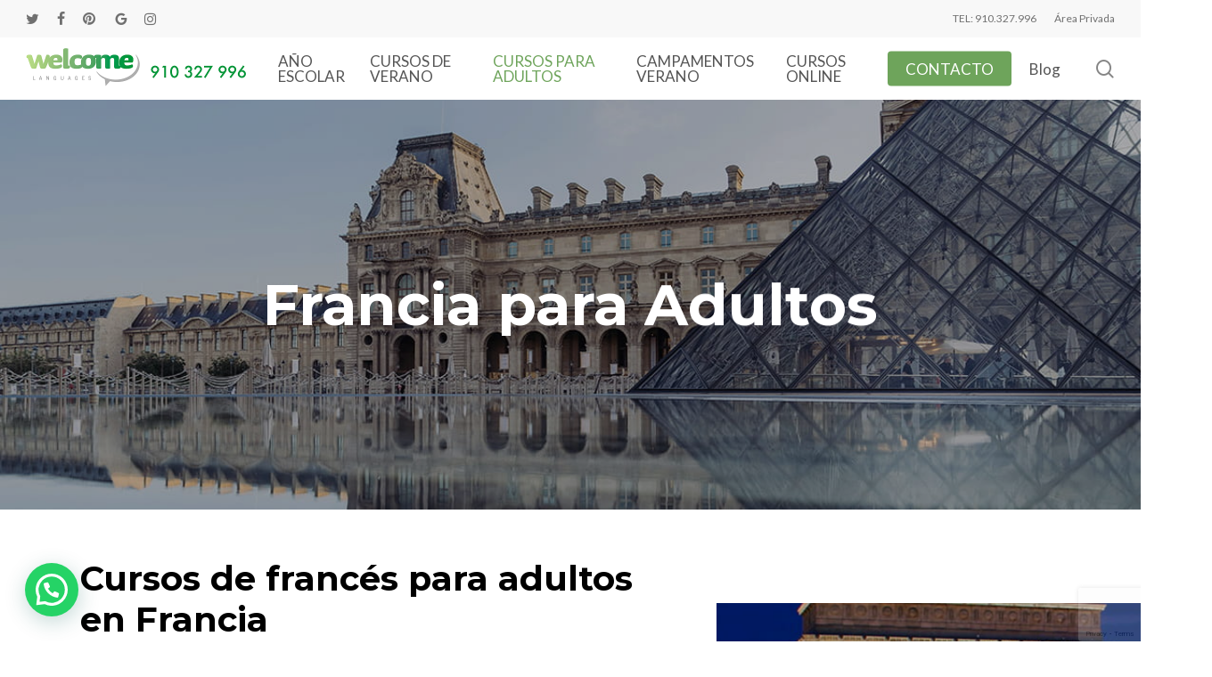

--- FILE ---
content_type: text/html; charset=UTF-8
request_url: https://welcomelanguages.com/cursos-para-adultos/francia-para-adultos/
body_size: 26636
content:
<!doctype html>
<html lang="es" class="no-js">
<head>
	<meta charset="UTF-8">
	<meta name="viewport" content="width=device-width, initial-scale=1, maximum-scale=1, user-scalable=0" /><link rel="shortcut icon" href="https://welcomelanguages.com/wp-content/uploads/2018/10/LOGO-FACEBOOK-e1540896750805.jpg" /><title>Francia para Adultos &#8211; Welcome Languages</title>
<meta name='robots' content='max-image-preview:large' />
<script id="cookieyes" type="text/javascript" src="https://cdn-cookieyes.com/client_data/5d4ca0fdac4b3371d0a85f12/script.js"></script>
<!-- Google Tag Manager for WordPress by gtm4wp.com -->
<script data-cfasync="false" data-pagespeed-no-defer>
	var gtm4wp_datalayer_name = "dataLayer";
	var dataLayer = dataLayer || [];
</script>
<!-- End Google Tag Manager for WordPress by gtm4wp.com --><link rel='dns-prefetch' href='//fonts.googleapis.com' />
<link rel="alternate" type="application/rss+xml" title="Welcome Languages &raquo; Feed" href="https://welcomelanguages.com/feed/" />
<link rel="alternate" type="application/rss+xml" title="Welcome Languages &raquo; Feed de los comentarios" href="https://welcomelanguages.com/comments/feed/" />
<link rel="alternate" title="oEmbed (JSON)" type="application/json+oembed" href="https://welcomelanguages.com/wp-json/oembed/1.0/embed?url=https%3A%2F%2Fwelcomelanguages.com%2Fcursos-para-adultos%2Ffrancia-para-adultos%2F" />
<link rel="alternate" title="oEmbed (XML)" type="text/xml+oembed" href="https://welcomelanguages.com/wp-json/oembed/1.0/embed?url=https%3A%2F%2Fwelcomelanguages.com%2Fcursos-para-adultos%2Ffrancia-para-adultos%2F&#038;format=xml" />
<link rel="preload" href="https://welcomelanguages.com/wp-content/themes/salient/css/fonts/icomoon.woff?v=1.7" as="font" type="font/woff" crossorigin="anonymous"><style id='wp-img-auto-sizes-contain-inline-css' type='text/css'>
img:is([sizes=auto i],[sizes^="auto," i]){contain-intrinsic-size:3000px 1500px}
/*# sourceURL=wp-img-auto-sizes-contain-inline-css */
</style>
<link rel='stylesheet' id='wp-components-css' href='https://welcomelanguages.com/wp-includes/css/dist/components/style.min.css?ver=314c88509f77afbe22d2f37f07e68365' type='text/css' media='all' />
<link rel='stylesheet' id='wp-preferences-css' href='https://welcomelanguages.com/wp-includes/css/dist/preferences/style.min.css?ver=314c88509f77afbe22d2f37f07e68365' type='text/css' media='all' />
<link rel='stylesheet' id='wp-block-editor-css' href='https://welcomelanguages.com/wp-includes/css/dist/block-editor/style.min.css?ver=314c88509f77afbe22d2f37f07e68365' type='text/css' media='all' />
<link rel='stylesheet' id='popup-maker-block-library-style-css' href='https://welcomelanguages.com/wp-content/plugins/popup-maker/dist/packages/block-library-style.css?ver=dbea705cfafe089d65f1' type='text/css' media='all' />
<link rel='stylesheet' id='contact-form-7-css' href='https://welcomelanguages.com/wp-content/plugins/contact-form-7/includes/css/styles.css?ver=6.1.4' type='text/css' media='all' />
<link rel='stylesheet' id='wpcf7-redirect-script-frontend-css' href='https://welcomelanguages.com/wp-content/plugins/wpcf7-redirect/build/assets/frontend-script.css?ver=2c532d7e2be36f6af233' type='text/css' media='all' />
<link rel='stylesheet' id='font-awesome-css' href='https://welcomelanguages.com/wp-content/themes/salient/css/font-awesome.min.css?ver=4.7.1' type='text/css' media='all' />
<link rel='stylesheet' id='salient-grid-system-css' href='https://welcomelanguages.com/wp-content/themes/salient/css/build/grid-system.css?ver=18.0.2' type='text/css' media='all' />
<link rel='stylesheet' id='main-styles-css' href='https://welcomelanguages.com/wp-content/themes/salient/css/build/style.css?ver=18.0.2' type='text/css' media='all' />
<style id='main-styles-inline-css' type='text/css'>
html body[data-header-resize="1"] .container-wrap,
			html body[data-header-format="left-header"][data-header-resize="0"] .container-wrap,
			html body[data-header-resize="0"] .container-wrap,
			body[data-header-format="left-header"][data-header-resize="0"] .container-wrap {
				padding-top: 0;
			}
			.main-content > .row > #breadcrumbs.yoast {
				padding: 20px 0;
			}
/*# sourceURL=main-styles-inline-css */
</style>
<link rel='stylesheet' id='nectar-header-megamenu-css' href='https://welcomelanguages.com/wp-content/themes/salient/css/build/header/header-megamenu.css?ver=18.0.2' type='text/css' media='all' />
<link rel='stylesheet' id='nectar-header-secondary-nav-css' href='https://welcomelanguages.com/wp-content/themes/salient/css/build/header/header-secondary-nav.css?ver=18.0.2' type='text/css' media='all' />
<link rel='stylesheet' id='nectar-element-highlighted-text-css' href='https://welcomelanguages.com/wp-content/themes/salient/css/build/elements/element-highlighted-text.css?ver=18.0.2' type='text/css' media='all' />
<link rel='stylesheet' id='nectar-element-toggle-panels-css' href='https://welcomelanguages.com/wp-content/themes/salient/css/build/elements/element-toggles.css?ver=18.0.2' type='text/css' media='all' />
<link rel='stylesheet' id='nectar-element-wpb-column-border-css' href='https://welcomelanguages.com/wp-content/themes/salient/css/build/elements/element-wpb-column-border.css?ver=18.0.2' type='text/css' media='all' />
<link rel='stylesheet' id='nectar-cf7-css' href='https://welcomelanguages.com/wp-content/themes/salient/css/build/third-party/cf7.css?ver=18.0.2' type='text/css' media='all' />
<link rel='stylesheet' id='nectar_default_font_open_sans-css' href='https://fonts.googleapis.com/css?family=Open+Sans%3A300%2C400%2C600%2C700&#038;subset=latin%2Clatin-ext&#038;display=swap' type='text/css' media='all' />
<link rel='stylesheet' id='responsive-css' href='https://welcomelanguages.com/wp-content/themes/salient/css/build/responsive.css?ver=18.0.2' type='text/css' media='all' />
<link rel='stylesheet' id='select2-css' href='https://welcomelanguages.com/wp-content/themes/salient/css/build/plugins/select2.css?ver=4.0.1' type='text/css' media='all' />
<link rel='stylesheet' id='skin-material-css' href='https://welcomelanguages.com/wp-content/themes/salient/css/build/skin-material.css?ver=18.0.2' type='text/css' media='all' />
<link rel='stylesheet' id='salient-wp-menu-dynamic-css' href='https://welcomelanguages.com/wp-content/uploads/salient/menu-dynamic.css?ver=51623' type='text/css' media='all' />
<link rel='stylesheet' id='js_composer_front-css' href='https://welcomelanguages.com/wp-content/themes/salient/css/build/plugins/js_composer.css?ver=18.0.2' type='text/css' media='all' />
<link rel='stylesheet' id='dynamic-css-css' href='https://welcomelanguages.com/wp-content/uploads/salient/salient-dynamic-styles.css?ver=66386' type='text/css' media='all' />
<style id='dynamic-css-inline-css' type='text/css'>
@keyframes header_nav_entrance_animation{0%{opacity:0.01;}100%{opacity:1;}}@keyframes header_nav_entrance_animation_2{0%{transform:translateY(-100%);}100%{transform:translateY(0);}}@media only screen and (min-width:691px){#header-outer{opacity:0.01;}.no-js #header-outer{opacity:1;}#header-outer.entrance-animation{animation:header_nav_entrance_animation 1.5s cubic-bezier(0.25,1,0.5,1) forwards;}#header-outer.entrance-animation #top,#header-outer.entrance-animation #header-secondary-outer{animation:header_nav_entrance_animation_2 1.5s cubic-bezier(0.25,1,0.5,1) forwards;}}@media only screen and (min-width:1000px){body #ajax-content-wrap.no-scroll{min-height:calc(100vh - 112px);height:calc(100vh - 112px)!important;}}@media only screen and (min-width:1000px){#page-header-wrap.fullscreen-header,#page-header-wrap.fullscreen-header #page-header-bg,html:not(.nectar-box-roll-loaded) .nectar-box-roll > #page-header-bg.fullscreen-header,.nectar_fullscreen_zoom_recent_projects,#nectar_fullscreen_rows:not(.afterLoaded) > div{height:calc(100vh - 111px);}.wpb_row.vc_row-o-full-height.top-level,.wpb_row.vc_row-o-full-height.top-level > .col.span_12{min-height:calc(100vh - 111px);}html:not(.nectar-box-roll-loaded) .nectar-box-roll > #page-header-bg.fullscreen-header{top:112px;}.nectar-slider-wrap[data-fullscreen="true"]:not(.loaded),.nectar-slider-wrap[data-fullscreen="true"]:not(.loaded) .swiper-container{height:calc(100vh - 110px)!important;}.admin-bar .nectar-slider-wrap[data-fullscreen="true"]:not(.loaded),.admin-bar .nectar-slider-wrap[data-fullscreen="true"]:not(.loaded) .swiper-container{height:calc(100vh - 110px - 32px)!important;}}.admin-bar[class*="page-template-template-no-header"] .wpb_row.vc_row-o-full-height.top-level,.admin-bar[class*="page-template-template-no-header"] .wpb_row.vc_row-o-full-height.top-level > .col.span_12{min-height:calc(100vh - 32px);}body[class*="page-template-template-no-header"] .wpb_row.vc_row-o-full-height.top-level,body[class*="page-template-template-no-header"] .wpb_row.vc_row-o-full-height.top-level > .col.span_12{min-height:100vh;}@media only screen and (max-width:999px){.using-mobile-browser #nectar_fullscreen_rows:not(.afterLoaded):not([data-mobile-disable="on"]) > div{height:calc(100vh - 126px);}.using-mobile-browser .wpb_row.vc_row-o-full-height.top-level,.using-mobile-browser .wpb_row.vc_row-o-full-height.top-level > .col.span_12,[data-permanent-transparent="1"].using-mobile-browser .wpb_row.vc_row-o-full-height.top-level,[data-permanent-transparent="1"].using-mobile-browser .wpb_row.vc_row-o-full-height.top-level > .col.span_12{min-height:calc(100vh - 126px);}html:not(.nectar-box-roll-loaded) .nectar-box-roll > #page-header-bg.fullscreen-header,.nectar_fullscreen_zoom_recent_projects,.nectar-slider-wrap[data-fullscreen="true"]:not(.loaded),.nectar-slider-wrap[data-fullscreen="true"]:not(.loaded) .swiper-container,#nectar_fullscreen_rows:not(.afterLoaded):not([data-mobile-disable="on"]) > div{height:calc(100vh - 73px);}.wpb_row.vc_row-o-full-height.top-level,.wpb_row.vc_row-o-full-height.top-level > .col.span_12{min-height:calc(100vh - 73px);}body[data-transparent-header="false"] #ajax-content-wrap.no-scroll{min-height:calc(100vh - 73px);height:calc(100vh - 73px);}}#nectar_fullscreen_rows{background-color:transparent;}body .container-wrap .wpb_row[data-column-margin="none"]:not(.full-width-section):not(.full-width-content),html body .wpb_row[data-column-margin="none"]:not(.full-width-section):not(.full-width-content){margin-bottom:0;}body .container-wrap .vc_row-fluid[data-column-margin="none"] > .span_12,html body .vc_row-fluid[data-column-margin="none"] > .span_12,body .container-wrap .vc_row-fluid[data-column-margin="none"] .full-page-inner > .container > .span_12,body .container-wrap .vc_row-fluid[data-column-margin="none"] .full-page-inner > .span_12{margin-left:0;margin-right:0;}body .container-wrap .vc_row-fluid[data-column-margin="none"] .wpb_column:not(.child_column),body .container-wrap .inner_row[data-column-margin="none"] .child_column,html body .vc_row-fluid[data-column-margin="none"] .wpb_column:not(.child_column),html body .inner_row[data-column-margin="none"] .child_column{padding-left:0;padding-right:0;}.wpb_row[data-using-ctc="true"] h1,.wpb_row[data-using-ctc="true"] h2,.wpb_row[data-using-ctc="true"] h3,.wpb_row[data-using-ctc="true"] h4,.wpb_row[data-using-ctc="true"] h5,.wpb_row[data-using-ctc="true"] h6{color:inherit}body .container-wrap .vc_row-fluid[data-column-margin="90px"] > .span_12,html body .vc_row-fluid[data-column-margin="90px"] > .span_12,body .container-wrap .vc_row-fluid[data-column-margin="90px"] .full-page-inner > .container > .span_12,body .container-wrap .vc_row-fluid[data-column-margin="90px"] .full-page-inner > .span_12{margin-left:-45px;margin-right:-45px;}body .container-wrap .vc_row-fluid[data-column-margin="90px"] .wpb_column:not(.child_column),body .container-wrap .inner_row[data-column-margin="90px"] .child_column,html body .vc_row-fluid[data-column-margin="90px"] .wpb_column:not(.child_column),html body .inner_row[data-column-margin="90px"] .child_column{padding-left:45px;padding-right:45px;}.container-wrap .vc_row-fluid[data-column-margin="90px"].full-width-content > .span_12,html body .vc_row-fluid[data-column-margin="90px"].full-width-content > .span_12,.container-wrap .vc_row-fluid[data-column-margin="90px"].full-width-content .full-page-inner > .span_12{margin-left:0;margin-right:0;padding-left:45px;padding-right:45px;}@media only screen and (max-width:999px) and (min-width:691px){.vc_row-fluid[data-column-margin="90px"] > .span_12 > .one-fourths:not([class*="vc_col-xs-"]),.vc_row-fluid .vc_row-fluid.inner_row[data-column-margin="90px"] > .span_12 > .one-fourths:not([class*="vc_col-xs-"]){margin-bottom:90px;}}@media only screen and (max-width:999px){.vc_row-fluid[data-column-margin="90px"] .wpb_column:not([class*="vc_col-xs-"]):not(.child_column):not(:last-child),.inner_row[data-column-margin="90px"] .child_column:not([class*="vc_col-xs-"]):not(:last-child){margin-bottom:90px;}}#ajax-content-wrap .vc_row.top_margin_5pct,body .vc_row.top_margin_5pct{margin-top:5%;}#ajax-content-wrap .vc_row.top_margin_6pct,body .vc_row.top_margin_6pct{margin-top:6%;}body .container-wrap .wpb_row[data-column-margin="20px"]:not(.full-width-section):not(.full-width-content):not(:last-child){margin-bottom:20px;}body .container-wrap .vc_row-fluid[data-column-margin="20px"] > .span_12,html body .vc_row-fluid[data-column-margin="20px"] > .span_12,body .container-wrap .vc_row-fluid[data-column-margin="20px"] .full-page-inner > .container > .span_12,body .container-wrap .vc_row-fluid[data-column-margin="20px"] .full-page-inner > .span_12{margin-left:-10px;margin-right:-10px;}body .container-wrap .vc_row-fluid[data-column-margin="20px"] .wpb_column:not(.child_column),body .container-wrap .inner_row[data-column-margin="20px"] .child_column,html body .vc_row-fluid[data-column-margin="20px"] .wpb_column:not(.child_column),html body .inner_row[data-column-margin="20px"] .child_column{padding-left:10px;padding-right:10px;}.container-wrap .vc_row-fluid[data-column-margin="20px"].full-width-content > .span_12,html body .vc_row-fluid[data-column-margin="20px"].full-width-content > .span_12,.container-wrap .vc_row-fluid[data-column-margin="20px"].full-width-content .full-page-inner > .span_12{margin-left:0;margin-right:0;padding-left:10px;padding-right:10px;}@media only screen and (max-width:999px) and (min-width:691px){.vc_row-fluid[data-column-margin="20px"] > .span_12 > .one-fourths:not([class*="vc_col-xs-"]),.vc_row-fluid .vc_row-fluid.inner_row[data-column-margin="20px"] > .span_12 > .one-fourths:not([class*="vc_col-xs-"]){margin-bottom:20px;}}@media only screen and (max-width:999px){.vc_row-fluid[data-column-margin="20px"] .wpb_column:not([class*="vc_col-xs-"]):not(.child_column):not(:last-child),.inner_row[data-column-margin="20px"] .child_column:not([class*="vc_col-xs-"]):not(:last-child){margin-bottom:20px;}}#ajax-content-wrap .vc_row.left_padding_5pct > .row_col_wrap_12,.nectar-global-section .vc_row.left_padding_5pct > .row_col_wrap_12{padding-left:5%;}#ajax-content-wrap .vc_row.right_padding_5pct > .row_col_wrap_12,.nectar-global-section .vc_row.right_padding_5pct > .row_col_wrap_12{padding-right:5%;}#ajax-content-wrap .vc_row.bottom_margin_5pct,body .vc_row.bottom_margin_5pct{margin-bottom:5%;}#ajax-content-wrap .vc_row.left_padding_25pct > .row_col_wrap_12,.nectar-global-section .vc_row.left_padding_25pct > .row_col_wrap_12{padding-left:25%;}#ajax-content-wrap .vc_row.right_padding_25pct > .row_col_wrap_12,.nectar-global-section .vc_row.right_padding_25pct > .row_col_wrap_12{padding-right:25%;}body .container-wrap .vc_row-fluid[data-column-margin="70px"] > .span_12,html body .vc_row-fluid[data-column-margin="70px"] > .span_12,body .container-wrap .vc_row-fluid[data-column-margin="70px"] .full-page-inner > .container > .span_12,body .container-wrap .vc_row-fluid[data-column-margin="70px"] .full-page-inner > .span_12{margin-left:-35px;margin-right:-35px;}body .container-wrap .vc_row-fluid[data-column-margin="70px"] .wpb_column:not(.child_column),body .container-wrap .inner_row[data-column-margin="70px"] .child_column,html body .vc_row-fluid[data-column-margin="70px"] .wpb_column:not(.child_column),html body .inner_row[data-column-margin="70px"] .child_column{padding-left:35px;padding-right:35px;}.container-wrap .vc_row-fluid[data-column-margin="70px"].full-width-content > .span_12,html body .vc_row-fluid[data-column-margin="70px"].full-width-content > .span_12,.container-wrap .vc_row-fluid[data-column-margin="70px"].full-width-content .full-page-inner > .span_12{margin-left:0;margin-right:0;padding-left:35px;padding-right:35px;}@media only screen and (max-width:999px) and (min-width:691px){.vc_row-fluid[data-column-margin="70px"] > .span_12 > .one-fourths:not([class*="vc_col-xs-"]),.vc_row-fluid .vc_row-fluid.inner_row[data-column-margin="70px"] > .span_12 > .one-fourths:not([class*="vc_col-xs-"]){margin-bottom:70px;}}@media only screen and (max-width:999px){.vc_row-fluid[data-column-margin="70px"] .wpb_column:not([class*="vc_col-xs-"]):not(.child_column):not(:last-child),.inner_row[data-column-margin="70px"] .child_column:not([class*="vc_col-xs-"]):not(:last-child){margin-bottom:70px;}}.vc_row.inner_row.min_width_desktop_43vw{min-width:43vw;}body .container-wrap .wpb_row[data-column-margin="5px"]:not(.full-width-section):not(.full-width-content):not(:last-child){margin-bottom:5px;}body .container-wrap .vc_row-fluid[data-column-margin="5px"] > .span_12,html body .vc_row-fluid[data-column-margin="5px"] > .span_12,body .container-wrap .vc_row-fluid[data-column-margin="5px"] .full-page-inner > .container > .span_12,body .container-wrap .vc_row-fluid[data-column-margin="5px"] .full-page-inner > .span_12{margin-left:-2.5px;margin-right:-2.5px;}body .container-wrap .vc_row-fluid[data-column-margin="5px"] .wpb_column:not(.child_column),body .container-wrap .inner_row[data-column-margin="5px"] .child_column,html body .vc_row-fluid[data-column-margin="5px"] .wpb_column:not(.child_column),html body .inner_row[data-column-margin="5px"] .child_column{padding-left:2.5px;padding-right:2.5px;}.container-wrap .vc_row-fluid[data-column-margin="5px"].full-width-content > .span_12,html body .vc_row-fluid[data-column-margin="5px"].full-width-content > .span_12,.container-wrap .vc_row-fluid[data-column-margin="5px"].full-width-content .full-page-inner > .span_12{margin-left:0;margin-right:0;padding-left:2.5px;padding-right:2.5px;}@media only screen and (max-width:999px) and (min-width:691px){.vc_row-fluid[data-column-margin="5px"] > .span_12 > .one-fourths:not([class*="vc_col-xs-"]),.vc_row-fluid .vc_row-fluid.inner_row[data-column-margin="5px"] > .span_12 > .one-fourths:not([class*="vc_col-xs-"]){margin-bottom:5px;}}@media only screen and (max-width:999px){.vc_row-fluid[data-column-margin="5px"] .wpb_column:not([class*="vc_col-xs-"]):not(.child_column):not(:last-child),.inner_row[data-column-margin="5px"] .child_column:not([class*="vc_col-xs-"]):not(:last-child){margin-bottom:5px;}}.wpb_column.el_spacing_0px > .vc_column-inner > .wpb_wrapper > div:not(:last-child),.wpb_column.el_spacing_0px > .n-sticky > .vc_column-inner > .wpb_wrapper > div:not(:last-child){margin-bottom:0px;}body[data-aie] .col[data-padding-pos="right"] > .vc_column-inner,body #ajax-content-wrap .col[data-padding-pos="right"] > .vc_column-inner,#ajax-content-wrap .col[data-padding-pos="right"] > .n-sticky > .vc_column-inner{padding-left:0;padding-top:0;padding-bottom:0}@media only screen,print{.wpb_column.force-desktop-text-align-left,.wpb_column.force-desktop-text-align-left .col{text-align:left!important;}.wpb_column.force-desktop-text-align-right,.wpb_column.force-desktop-text-align-right .col{text-align:right!important;}.wpb_column.force-desktop-text-align-center,.wpb_column.force-desktop-text-align-center .col,.wpb_column.force-desktop-text-align-center .vc_custom_heading,.wpb_column.force-desktop-text-align-center .nectar-cta{text-align:center!important;}.wpb_column.force-desktop-text-align-center .img-with-aniamtion-wrap img{display:inline-block;}}@media only screen,print{.wpb_column.top_padding_desktop_4vw > .vc_column-inner{padding-top:4vw;}.wpb_column.right_padding_desktop_4vw > .vc_column-inner{padding-right:4vw;}.wpb_column.bottom_padding_desktop_4vw > .vc_column-inner{padding-bottom:4vw;}.wpb_column.left_padding_desktop_4vw > .vc_column-inner{padding-left:4vw;}}@media only screen and (max-width:999px){body .wpb_column.top_padding_tablet_8vw > .vc_column-inner{padding-top:8vw;}body .wpb_column.right_padding_tablet_8vw > .vc_column-inner{padding-right:8vw;}body .wpb_column.bottom_padding_tablet_8vw > .vc_column-inner{padding-bottom:8vw;}body .wpb_column.left_padding_tablet_8vw > .vc_column-inner{padding-left:8vw;}}@media only screen,print{.wpb_column.top_padding_desktop_4vw > .n-sticky > .vc_column-inner{padding-top:4vw;}.wpb_column.right_padding_desktop_4vw > .n-sticky > .vc_column-inner{padding-right:4vw;}.wpb_column.bottom_padding_desktop_4vw > .n-sticky > .vc_column-inner{padding-bottom:4vw;}.wpb_column.left_padding_desktop_4vw > .n-sticky > .vc_column-inner{padding-left:4vw;}}@media only screen and (max-width:999px){body .wpb_column.top_padding_tablet_8vw > .n-sticky > .vc_column-inner{padding-top:8vw;}body .wpb_column.right_padding_tablet_8vw > .n-sticky > .vc_column-inner{padding-right:8vw;}body .wpb_column.bottom_padding_tablet_8vw > .n-sticky > .vc_column-inner{padding-bottom:8vw;}body .wpb_column.left_padding_tablet_8vw > .n-sticky > .vc_column-inner{padding-left:8vw;}}.wpb_column[data-border-radius="15px"],.wpb_column[data-border-radius="15px"] > .vc_column-inner,.wpb_column[data-border-radius="15px"] > .vc_column-inner > .column-link,.wpb_column[data-border-radius="15px"] > .vc_column-inner > .column-bg-overlay-wrap,.wpb_column[data-border-radius="15px"] > .vc_column-inner > .column-image-bg-wrap[data-bg-animation="zoom-out-reveal"],.wpb_column[data-border-radius="15px"] > .vc_column-inner > .column-image-bg-wrap .column-image-bg,.wpb_column[data-border-radius="15px"] > .vc_column-inner > .column-image-bg-wrap[data-n-parallax-bg="true"],.wpb_column[data-border-radius="15px"] > .n-sticky > .vc_column-inner,.wpb_column[data-border-radius="15px"] > .n-sticky > .vc_column-inner > .column-bg-overlay-wrap{border-radius:15px;}.wpb_column[data-border-radius="15px"]{--nectar-radius:15px;}.wpb_column.el_spacing_20px > .vc_column-inner > .wpb_wrapper > div:not(:last-child),.wpb_column.el_spacing_20px > .n-sticky > .vc_column-inner > .wpb_wrapper > div:not(:last-child){margin-bottom:20px;}.wpb_column[data-cfc="true"] h1,.wpb_column[data-cfc="true"] h2,.wpb_column[data-cfc="true"] h3,.wpb_column[data-cfc="true"] h4,.wpb_column[data-cfc="true"] h5,.wpb_column[data-cfc="true"] h6,.wpb_column[data-cfc="true"] p{color:inherit}.wpb_column.child_column.el_spacing_0px > .vc_column-inner > .wpb_wrapper > div:not(:last-child),.wpb_column.child_column.el_spacing_0px > .n-sticky > .vc_column-inner > .wpb_wrapper > div:not(:last-child){margin-bottom:0px;}.wpb_column.child_column.el_spacing_50px > .vc_column-inner > .wpb_wrapper > div:not(:last-child),.wpb_column.child_column.el_spacing_50px > .n-sticky > .vc_column-inner > .wpb_wrapper > div:not(:last-child){margin-bottom:50px;}.column-image-bg-wrap[data-bg-pos="center center"] .column-image-bg,.container-wrap .main-content .column-image-bg-wrap[data-bg-pos="center center"] .column-image-bg{background-position:center center;}.col.padding-2-percent > .vc_column-inner,.col.padding-2-percent > .n-sticky > .vc_column-inner{padding:calc(600px * 0.03);}@media only screen and (max-width:690px){.col.padding-2-percent > .vc_column-inner,.col.padding-2-percent > .n-sticky > .vc_column-inner{padding:calc(100vw * 0.03);}}@media only screen and (min-width:1000px){.col.padding-2-percent > .vc_column-inner,.col.padding-2-percent > .n-sticky > .vc_column-inner{padding:calc((100vw - 180px) * 0.02);}.column_container:not(.vc_col-sm-12) .col.padding-2-percent > .vc_column-inner{padding:calc((100vw - 180px) * 0.01);}}@media only screen and (min-width:1425px){.col.padding-2-percent > .vc_column-inner{padding:calc(1245px * 0.02);}.column_container:not(.vc_col-sm-12) .col.padding-2-percent > .vc_column-inner{padding:calc(1245px * 0.01);}}.full-width-content .col.padding-2-percent > .vc_column-inner{padding:calc(100vw * 0.02);}@media only screen and (max-width:999px){.full-width-content .col.padding-2-percent > .vc_column-inner{padding:calc(100vw * 0.03);}}@media only screen and (min-width:1000px){.full-width-content .column_container:not(.vc_col-sm-12) .col.padding-2-percent > .vc_column-inner{padding:calc(100vw * 0.01);}}#ajax-content-wrap .col[data-padding-pos="left-right"] > .vc_column-inner,#ajax-content-wrap .col[data-padding-pos="left-right"] > .n-sticky > .vc_column-inner{padding-top:0;padding-bottom:0}@media only screen,print{.wpb_column.right_padding_desktop_25pct > .vc_column-inner{padding-right:25%;}}@media only screen and (max-width:999px){body .wpb_column.right_padding_tablet_33vw > .vc_column-inner{padding-right:33vw;}}@media only screen and (max-width:690px){html body .wpb_column.right_padding_phone_0px > .vc_column-inner{padding-right:0px;}}@media only screen,print{.wpb_column.right_padding_desktop_25pct > .n-sticky > .vc_column-inner{padding-right:25%;}}@media only screen and (max-width:999px){body .wpb_column.right_padding_tablet_33vw > .n-sticky > .vc_column-inner{padding-right:33vw;}}@media only screen and (max-width:690px){html body .wpb_column.right_padding_phone_0px > .n-sticky > .vc_column-inner{padding-right:0px;}}.wpb_column.child_column.el_spacing_10px > .vc_column-inner > .wpb_wrapper > div:not(:last-child),.wpb_column.child_column.el_spacing_10px > .n-sticky > .vc_column-inner > .wpb_wrapper > div:not(:last-child){margin-bottom:10px;}@media only screen,print{.wpb_column.right_padding_desktop_25pct > .vc_column-inner{padding-right:25%;}}@media only screen and (max-width:999px){body .wpb_column.right_padding_tablet_5pct > .vc_column-inner{padding-right:5%;}}@media only screen and (max-width:690px){html body .wpb_column.right_padding_phone_0px > .vc_column-inner{padding-right:0px;}}@media only screen,print{.wpb_column.right_padding_desktop_25pct > .n-sticky > .vc_column-inner{padding-right:25%;}}@media only screen and (max-width:999px){body .wpb_column.right_padding_tablet_5pct > .n-sticky > .vc_column-inner{padding-right:5%;}}@media only screen and (max-width:690px){html body .wpb_column.right_padding_phone_0px > .n-sticky > .vc_column-inner{padding-right:0px;}}.col.padding-1-percent > .vc_column-inner,.col.padding-1-percent > .n-sticky > .vc_column-inner{padding:calc(600px * 0.01);}@media only screen and (max-width:690px){.col.padding-1-percent > .vc_column-inner,.col.padding-1-percent > .n-sticky > .vc_column-inner{padding:calc(100vw * 0.01);}}@media only screen and (min-width:1000px){.col.padding-1-percent > .vc_column-inner,.col.padding-1-percent > .n-sticky > .vc_column-inner{padding:calc((100vw - 180px) * 0.01);}.column_container:not(.vc_col-sm-12) .col.padding-1-percent > .vc_column-inner{padding:calc((100vw - 180px) * 0.005);}}@media only screen and (min-width:1425px){.col.padding-1-percent > .vc_column-inner{padding:calc(1245px * 0.01);}.column_container:not(.vc_col-sm-12) .col.padding-1-percent > .vc_column-inner{padding:calc(1245px * 0.005);}}.full-width-content .col.padding-1-percent > .vc_column-inner{padding:calc(100vw * 0.01);}@media only screen and (max-width:999px){.full-width-content .col.padding-1-percent > .vc_column-inner{padding:calc(100vw * 0.01);}}@media only screen and (min-width:1000px){.full-width-content .column_container:not(.vc_col-sm-12) .col.padding-1-percent > .vc_column-inner{padding:calc(100vw * 0.005);}}@media only screen and (min-width:1000px){.nectar-highlighted-text.font_size_3vw h1,.nectar-highlighted-text.font_size_3vw h2,.nectar-highlighted-text.font_size_3vw h3,.nectar-highlighted-text.font_size_3vw h4,.nectar-highlighted-text.font_size_3vw h5,.nectar-highlighted-text.font_size_3vw h6,.nectar-highlighted-text.font_size_3vw p{font-size:3vw;line-height:1.1em;}}.nectar-highlighted-text[data-style="regular_underline"].font_size_3vw em:before,.nectar-highlighted-text[data-style="half_text"].font_size_3vw em:before{bottom:.07em;}@keyframes nectarStrokeAnimation{0%{stroke-dashoffset:1;opacity:0;}1%{opacity:1;}100%{stroke-dashoffset:0;}}.nectar-highlighted-text .nectar-scribble{position:absolute;left:0;top:0;z-index:-1;}.nectar-highlighted-text .nectar-scribble path{stroke-dasharray:1;stroke-dashoffset:1;opacity:0;}.nectar-highlighted-text em.animated .nectar-scribble path{stroke-linecap:round;opacity:1;animation:nectarStrokeAnimation 1.3s cubic-bezier(0.65,0,0.35,1) forwards;}.nectar-highlighted-text[data-style="scribble"] em{background-image:none!important;}body .nectar-scribble.squiggle-underline{width:100%;height:50%;top:auto;bottom:-30%;}@media only screen and (min-width:1000px){.nectar-highlighted-text.font_size_2vw h1,.nectar-highlighted-text.font_size_2vw h2,.nectar-highlighted-text.font_size_2vw h3,.nectar-highlighted-text.font_size_2vw h4,.nectar-highlighted-text.font_size_2vw h5,.nectar-highlighted-text.font_size_2vw h6,.nectar-highlighted-text.font_size_2vw p{font-size:2vw;line-height:1.1em;}}.nectar-highlighted-text[data-style="regular_underline"].font_size_2vw em:before,.nectar-highlighted-text[data-style="half_text"].font_size_2vw em:before{bottom:.07em;}.nectar-highlighted-text[data-style="none"] em{background-image:none!important;}.nectar-split-heading .heading-line{display:block;overflow:hidden;position:relative}.nectar-split-heading .heading-line >div{display:block;transform:translateY(200%);-webkit-transform:translateY(200%)}.nectar-split-heading h1{margin-bottom:0}.nectar-split-heading > * > *{text-indent:0;}@media only screen and (min-width:1000px){.nectar-split-heading[data-custom-font-size="true"] h1,.nectar-split-heading[data-custom-font-size="true"] h2,.row .nectar-split-heading[data-custom-font-size="true"] h3,.row .nectar-split-heading[data-custom-font-size="true"] h4,.row .nectar-split-heading[data-custom-font-size="true"] h5,.row .nectar-split-heading[data-custom-font-size="true"] h6,.row .nectar-split-heading[data-custom-font-size="true"] i{font-size:inherit;line-height:inherit;}}.nectar-split-heading.font_line_height_1-2{line-height:1.2!important;}.nectar-split-heading.font_line_height_1-2 *{line-height:1.2!important;}@media only screen,print{#ajax-content-wrap .font_size_5vw.nectar-split-heading,.font_size_5vw.nectar-split-heading{font-size:5vw!important;}}@media only screen,print{#ajax-content-wrap .font_size_5vw.nectar-split-heading,.font_size_5vw.nectar-split-heading,#header-outer .font_size_5vw.nectar-split-heading{font-size:5vw!important;}}@media only screen and (max-width:999px){#ajax-content-wrap .font_size_tablet_10vw.nectar-split-heading,.font_size_tablet_10vw.nectar-split-heading{font-size:10vw!important;}}@media only screen and (max-width:999px){#ajax-content-wrap .container-wrap .font_size_tablet_10vw.nectar-split-heading,.container-wrap .font_size_tablet_10vw.nectar-split-heading,#header-outer .font_size_tablet_10vw.nectar-split-heading{font-size:10vw!important;}}#ajax-content-wrap .font_line_height_1-2.nectar-split-heading,body .font_line_height_1-2.nectar-split-heading{line-height:1.2;}.centered-text .nectar-split-heading[data-animation-type="line-reveal-by-space"] h1,.centered-text .nectar-split-heading[data-animation-type="line-reveal-by-space"] h2,.centered-text .nectar-split-heading[data-animation-type="line-reveal-by-space"] h3,.centered-text .nectar-split-heading[data-animation-type="line-reveal-by-space"] h4{margin:0 auto;}.nectar-split-heading[data-animation-type="line-reveal-by-space"]:not(.markup-generated){opacity:0;}.nectar-split-heading[data-animation-type="line-reveal-by-space"]:not(.markup-generated).animated-in{opacity:1;}.nectar-split-heading[data-animation-type="line-reveal-by-space"] > * > span{position:relative;display:inline-block;overflow:hidden;}.nectar-split-heading[data-animation-type="line-reveal-by-space"] span{vertical-align:bottom;}.nectar-split-heading[data-animation-type="line-reveal-by-space"] span{line-height:1.2;}@media only screen and (min-width:1000px){.nectar-split-heading[data-animation-type="line-reveal-by-space"]:not(.markup-generated):not([data-text-effect="none"]) > *{line-height:1.2;}}@media only screen and (max-width:999px){.nectar-split-heading[data-animation-type="line-reveal-by-space"]:not([data-m-rm-animation="true"]):not(.markup-generated):not([data-text-effect="none"]) > *{line-height:1.2;}}.nectar-split-heading[data-animation-type="line-reveal-by-space"][data-stagger="true"]:not([data-text-effect*="letter-reveal"]) span .inner{transition:transform 1.2s cubic-bezier(0.25,1,0.5,1),opacity 1.2s cubic-bezier(0.25,1,0.5,1),filter 1.2s cubic-bezier(0.25,1,0.5,1);}.nectar-split-heading[data-animation-type="line-reveal-by-space"] span .inner{position:relative;display:inline-block;-webkit-transform:translateY(1.3em);transform:translateY(1.3em);}.nectar-split-heading[data-animation-type="line-reveal-by-space"] span .inner.animated{-webkit-transform:none;transform:none;opacity:1;}.nectar-split-heading[data-animation-type="line-reveal-by-space"][data-align="left"]{display:flex;justify-content:flex-start;}.nectar-split-heading[data-animation-type="line-reveal-by-space"][data-align="center"]{display:flex;justify-content:center;}.nectar-split-heading[data-animation-type="line-reveal-by-space"][data-align="right"]{display:flex;justify-content:flex-end;}@media only screen and (max-width:999px){.nectar-split-heading[data-animation-type="line-reveal-by-space"][data-m-align="left"]{display:flex;justify-content:flex-start;}.nectar-split-heading[data-animation-type="line-reveal-by-space"][data-m-align="center"]{display:flex;justify-content:center;}.nectar-split-heading[data-animation-type="line-reveal-by-space"][data-m-align="right"]{display:flex;justify-content:flex-end;}}@media only screen,print{#ajax-content-wrap .font_size_3vw.nectar-split-heading,.font_size_3vw.nectar-split-heading{font-size:3vw!important;}}@media only screen,print{#ajax-content-wrap .font_size_3vw.nectar-split-heading,.font_size_3vw.nectar-split-heading,#header-outer .font_size_3vw.nectar-split-heading{font-size:3vw!important;}}@media only screen and (max-width:999px){#ajax-content-wrap .font_size_tablet_6vw.nectar-split-heading,.font_size_tablet_6vw.nectar-split-heading{font-size:6vw!important;}}@media only screen and (max-width:999px){#ajax-content-wrap .container-wrap .font_size_tablet_6vw.nectar-split-heading,.container-wrap .font_size_tablet_6vw.nectar-split-heading,#header-outer .font_size_tablet_6vw.nectar-split-heading{font-size:6vw!important;}}@media only screen and (max-width:690px){html #ajax-content-wrap .font_size_phone_8vw.nectar-split-heading,html .font_size_phone_8vw.nectar-split-heading{font-size:8vw!important;}}@media only screen and (max-width:690px){html #ajax-content-wrap .container-wrap .font_size_phone_8vw.nectar-split-heading,html .container-wrap .font_size_phone_8vw.nectar-split-heading,html #header-outer .font_size_phone_8vw.nectar-split-heading{font-size:8vw!important;}}@media only screen,print{#ajax-content-wrap .font_size_1vw.nectar-split-heading,.font_size_1vw.nectar-split-heading{font-size:1.4vw!important;}}@media only screen,print{#ajax-content-wrap .font_size_1vw.nectar-split-heading,.font_size_1vw.nectar-split-heading,#header-outer .font_size_1vw.nectar-split-heading{font-size:1.4vw!important;}}@media only screen and (max-width:999px){#ajax-content-wrap .font_size_tablet_2vw.nectar-split-heading,.font_size_tablet_2vw.nectar-split-heading{font-size:2.5vw!important;}}@media only screen and (max-width:999px){#ajax-content-wrap .container-wrap .font_size_tablet_2vw.nectar-split-heading,.container-wrap .font_size_tablet_2vw.nectar-split-heading,#header-outer .font_size_tablet_2vw.nectar-split-heading{font-size:2.5vw!important;}}@media only screen and (max-width:690px){html #ajax-content-wrap .font_size_phone_4vw.nectar-split-heading,html .font_size_phone_4vw.nectar-split-heading{font-size:4vw!important;}}@media only screen and (max-width:690px){html #ajax-content-wrap .container-wrap .font_size_phone_4vw.nectar-split-heading,html .container-wrap .font_size_phone_4vw.nectar-split-heading,html #header-outer .font_size_phone_4vw.nectar-split-heading{font-size:4vw!important;}}@media only screen,print{#ajax-content-wrap .font_size_desktop_1vw.nectar-cta,.font_size_desktop_1vw.nectar-cta{font-size:1vw;}}@media only screen,print{#ajax-content-wrap .font_size_desktop_1vw.nectar-cta,.font_size_desktop_1vw.nectar-cta,#header-outer .font_size_desktop_1vw.nectar-cta{font-size:1vw;}}@media only screen and (max-width:999px){#ajax-content-wrap .font_size_tablet_2vw.nectar-cta,.font_size_tablet_2vw.nectar-cta{font-size:2vw;}}@media only screen and (max-width:999px){#ajax-content-wrap .container-wrap .font_size_tablet_2vw.nectar-cta,.container-wrap .font_size_tablet_2vw.nectar-cta,#header-outer .font_size_tablet_2vw.nectar-cta{font-size:2vw;}}@media only screen and (max-width:690px){html #ajax-content-wrap .font_size_phone_3vw.nectar-cta,html .font_size_phone_3vw.nectar-cta{font-size:3vw;}}@media only screen and (max-width:690px){html #ajax-content-wrap .container-wrap .font_size_phone_3vw.nectar-cta,html .container-wrap .font_size_phone_3vw.nectar-cta,html #header-outer .font_size_phone_3vw.nectar-cta{font-size:3vw;}}@media only screen,print{#ajax-content-wrap .font_size_desktop_1vw.nectar-cta *,.font_size_desktop_1vw.nectar-cta *{font-size:1vw;}}@media only screen,print{#ajax-content-wrap .font_size_desktop_1vw.nectar-cta *,.font_size_desktop_1vw.nectar-cta *,#header-outer .font_size_desktop_1vw.nectar-cta *{font-size:1vw;}}@media only screen and (max-width:999px){#ajax-content-wrap .font_size_tablet_2vw.nectar-cta *,.font_size_tablet_2vw.nectar-cta *{font-size:2vw;}}@media only screen and (max-width:999px){#ajax-content-wrap .container-wrap .font_size_tablet_2vw.nectar-cta *,.container-wrap .font_size_tablet_2vw.nectar-cta *,#header-outer .font_size_tablet_2vw.nectar-cta *{font-size:2vw;}}@media only screen and (max-width:690px){html #ajax-content-wrap .font_size_phone_3vw.nectar-cta *,html .font_size_phone_3vw.nectar-cta *{font-size:3vw;}}@media only screen and (max-width:690px){html #ajax-content-wrap .container-wrap .font_size_phone_3vw.nectar-cta *,html .container-wrap .font_size_phone_3vw.nectar-cta *,html #header-outer .font_size_phone_3vw.nectar-cta *{font-size:3vw;}}.nectar-cta.font_size_desktop_1vw,.nectar-cta.font_size_desktop_1vw *{line-height:1.1;}#ajax-content-wrap .nectar-responsive-text *,body .nectar-responsive-text *{margin-bottom:0;color:inherit;}#ajax-content-wrap .nectar-responsive-text[class*="font_size"] *,body .nectar-responsive-text[class*="font_size"] *{font-size:inherit;line-height:inherit;}.nectar-responsive-text.nectar-link-underline-effect a{text-decoration:none;}.nectar-responsive-text[data-inherit-heading-family] > *{font-family:inherit;font-weight:inherit;font-size:inherit;line-height:inherit;text-transform:inherit;letter-spacing:inherit;}@media only screen,print{#ajax-content-wrap .font_size_desktop_3vw.nectar-responsive-text,.font_size_desktop_3vw.nectar-responsive-text{font-size:3vw;}}@media only screen,print{#ajax-content-wrap .font_size_desktop_3vw.nectar-responsive-text,.font_size_desktop_3vw.nectar-responsive-text,#header-outer .font_size_desktop_3vw.nectar-responsive-text{font-size:3vw;}}@media only screen and (max-width:999px){#ajax-content-wrap .font_size_tablet_4vw.nectar-responsive-text,.font_size_tablet_4vw.nectar-responsive-text{font-size:4vw;}}@media only screen and (max-width:999px){#ajax-content-wrap .container-wrap .font_size_tablet_4vw.nectar-responsive-text,.container-wrap .font_size_tablet_4vw.nectar-responsive-text,#header-outer .font_size_tablet_4vw.nectar-responsive-text{font-size:4vw;}}@media only screen and (max-width:690px){html #ajax-content-wrap .font_size_phone_8vw.nectar-responsive-text,html .font_size_phone_8vw.nectar-responsive-text{font-size:8vw;}}@media only screen and (max-width:690px){html #ajax-content-wrap .container-wrap .font_size_phone_8vw.nectar-responsive-text,html .container-wrap .font_size_phone_8vw.nectar-responsive-text,html #header-outer .font_size_phone_8vw.nectar-responsive-text{font-size:8vw;}}#ajax-content-wrap .font_line_height_1-3.nectar-responsive-text,body .font_line_height_1-3.nectar-responsive-text{line-height:1.3;}@media only screen,print{#ajax-content-wrap .font_size_desktop_2vw.nectar-responsive-text,.font_size_desktop_2vw.nectar-responsive-text{font-size:2vw;}}@media only screen,print{#ajax-content-wrap .font_size_desktop_2vw.nectar-responsive-text,.font_size_desktop_2vw.nectar-responsive-text,#header-outer .font_size_desktop_2vw.nectar-responsive-text{font-size:2vw;}}@media only screen and (max-width:999px){#ajax-content-wrap .font_size_tablet_6vw.nectar-responsive-text,.font_size_tablet_6vw.nectar-responsive-text{font-size:6vw;}}@media only screen and (max-width:999px){#ajax-content-wrap .container-wrap .font_size_tablet_6vw.nectar-responsive-text,.container-wrap .font_size_tablet_6vw.nectar-responsive-text,#header-outer .font_size_tablet_6vw.nectar-responsive-text{font-size:6vw;}}@media only screen,print{body #ajax-content-wrap .font_size_desktop_1vw.font_size_min_14px.font_size_max_20px.nectar-responsive-text,body .font_size_desktop_1vw.font_size_min_14px.font_size_max_20px.nectar-responsive-text{font-size:min(20px,max(14px,1.1vw));}}@media only screen,print{body #ajax-content-wrap .font_size_desktop_1vw.font_size_min_14px.font_size_max_20px.nectar-responsive-text,body .font_size_desktop_1vw.font_size_min_14px.font_size_max_20px.nectar-responsive-text,body #header-outer .font_size_desktop_1vw.font_size_min_14px.font_size_max_20px.nectar-responsive-text{font-size:min(20px,max(14px,1.1vw));}}#ajax-content-wrap .font_line_height_1-5.nectar-responsive-text,body .font_line_height_1-5.nectar-responsive-text{line-height:1.5;}@media only screen,print{body #ajax-content-wrap .font_size_desktop_1vw.font_size_min_14px.font_size_max_20px.nectar-responsive-text,body .font_size_desktop_1vw.font_size_min_14px.font_size_max_20px.nectar-responsive-text{font-size:min(20px,max(14px,1.1vw));}}@media only screen,print{body #ajax-content-wrap .font_size_desktop_1vw.font_size_min_14px.font_size_max_20px.nectar-responsive-text,body .font_size_desktop_1vw.font_size_min_14px.font_size_max_20px.nectar-responsive-text,body #header-outer .font_size_desktop_1vw.font_size_min_14px.font_size_max_20px.nectar-responsive-text{font-size:min(20px,max(14px,1.1vw));}}#ajax-content-wrap .font_line_height_1-6.nectar-responsive-text,body .font_line_height_1-6.nectar-responsive-text{line-height:1.6;}@media only screen,print{body #ajax-content-wrap .font_size_desktop_1vw.font_size_min_14px.font_size_max_19px.nectar-responsive-text,body .font_size_desktop_1vw.font_size_min_14px.font_size_max_19px.nectar-responsive-text{font-size:min(19px,max(14px,1.1vw));}}@media only screen,print{body #ajax-content-wrap .font_size_desktop_1vw.font_size_min_14px.font_size_max_19px.nectar-responsive-text,body .font_size_desktop_1vw.font_size_min_14px.font_size_max_19px.nectar-responsive-text,body #header-outer .font_size_desktop_1vw.font_size_min_14px.font_size_max_19px.nectar-responsive-text{font-size:min(19px,max(14px,1.1vw));}}#ajax-content-wrap .font_line_height_1-6.nectar-responsive-text,body .font_line_height_1-6.nectar-responsive-text{line-height:1.6;}.toggles--minimal-shadow .toggle > .toggle-title a{color:inherit;}.toggles--minimal-shadow .toggle.default > .toggle-title a:hover,.toggles--minimal-shadow .toggle.default.open > .toggle-title a{color:#000;}.span_12.light .toggles--minimal-shadow .toggle.default > .toggle-title a:hover,.span_12.light .toggles--minimal-shadow .toggle.default.open > .toggle-title a{color:#fff;}.toggles--minimal-shadow .toggle > .toggle-title i:before,.toggles--minimal-shadow .toggle > .toggle-title i:after{background-color:#888;}.toggles--minimal-shadow .toggle.default.open > .toggle-title i:after,.toggles--minimal-shadow .toggle.default.open > .toggle-title i:before,.toggles--minimal-shadow .toggle.default:hover > .toggle-title i:after,.toggles--minimal-shadow .toggle.default:hover > .toggle-title i:before{background-color:#000;}.toggles--minimal-shadow .toggle.default.open > .toggle-title i,.toggles--minimal-shadow .toggle.default:hover > .toggle-title i{border-color:#000;}.span_12.light .toggles--minimal-shadow .toggle.default.open > .toggle-title i:after,.span_12.light .toggles--minimal-shadow .toggle.default.open > .toggle-title i:before,.span_12.light .toggles--minimal-shadow .toggle.default:hover > .toggle-title i:after,.span_12.light .toggles--minimal-shadow .toggle.default:hover > .toggle-title i:before{background-color:#fff;}.span_12.light .toggles--minimal-shadow .toggle.default.open > .toggle-title i,.span_12.light .toggles--minimal-shadow .toggle.default:hover > .toggle-title i{border-color:#fff;}.toggles--minimal-shadow .toggle[data-inner-wrap="true"] > div .inner-toggle-wrap{padding:0 0 30px 0;}.toggles--minimal-shadow .toggle > .toggle-title a{padding:30px 70px 30px 0px;transition:color 0.15s ease;}.toggles--minimal-shadow .toggle{border-bottom:1px solid rgba(0,0,0,0.08);}body .toggles--minimal-shadow .toggle{margin-bottom:0;padding:0 40px;position:relative;transition:border-color 0.15s ease;}div[data-style*="minimal"] .toggle.open{border-color:transparent;}.toggles--minimal-shadow .toggle:before{content:"";display:block;position:absolute;left:0;top:0;pointer-events:none;width:100%;height:100%;box-shadow:0 90px 70px 0 rgba(0,0,0,0.04),0 40px 35px 0 rgba(0,0,0,0.03),0 25px 15px 0 rgba(0,0,0,0.03),0 11px 7px 0 rgba(0,0,0,0.03),0 2px 5px 0 rgba(0,0,0,0.03);transition:opacity 0.15s ease;opacity:0;}div[data-style*="minimal"] .toggle.open:before{opacity:1;transition:opacity 0.45s cubic-bezier(.3,.4,.2,1);}.toggles--minimal-shadow .toggle > .toggle-title i:before{content:" ";top:14px;left:6px;margin-top:-2px;width:14px;height:2px;position:absolute;transition:transform 0.45s cubic-bezier(.3,.4,.2,1),background-color 0.15s ease;}.toggles--minimal-shadow .toggle > .toggle-title i:after{content:" ";top:6px;left:14px;width:2px;margin-left:-2px;height:14px;position:absolute;transition:transform 0.45s cubic-bezier(.3,.4,.2,1),background-color 0.15s ease;}.light .toggles--minimal-shadow .toggle{border-color:rgba(255,255,255,0.2)}div[data-style*="minimal"].toggles--minimal-shadow .toggle i{transition:transform 0.45s cubic-bezier(.3,.4,.2,1),border-color 0.15s ease;}div[data-style*="minimal"] .toggle.open .toggle-title i{transform:rotate(90deg);}div[data-style*="minimal"] .toggle.open .toggle-title i:before{-ms-transform:scale(0,1);transform:scale(0,1);-webkit-transform:scale(0,1);}div[data-style*="minimal"] .toggle.open .toggle-title i:after{-ms-transform:scale(1,1);transform:scale(1,1);-webkit-transform:scale(1,1);}.toggles--minimal-shadow .toggle:before{border-radius:20px;}@media only screen and (max-width:999px){body .nectar-split-heading.font_size_tablet_6vw{line-height:6.6vw;}body .nectar-split-heading.font_size_tablet_6vw *{line-height:inherit;}}@media only screen and (max-width:999px){.wpb_column.child_column.top_margin_tablet_2pct{margin-top:2%!important;}}@media only screen and (max-width:999px){.vc_row.bottom_padding_tablet_30pct{padding-bottom:30%!important;}}@media only screen and (max-width:999px){#ajax-content-wrap .font_size_tablet_6vw.nectar-highlighted-text[data-style] > *,.font_size_tablet_6vw.nectar-highlighted-text[data-style] > *{font-size:6vw;}}@media only screen and (max-width:999px){#ajax-content-wrap .container-wrap .font_size_tablet_6vw.nectar-highlighted-text[data-style] > *,.container-wrap .font_size_tablet_6vw.nectar-highlighted-text[data-style] > *,#header-outer .font_size_tablet_6vw.nectar-highlighted-text[data-style] > *{font-size:6vw;}}@media only screen and (max-width:690px){html #ajax-content-wrap .font_size_phone_8vw.nectar-highlighted-text[data-style] > *,html .font_size_phone_8vw.nectar-highlighted-text[data-style] > *{font-size:8vw;}}@media only screen and (max-width:690px){html #ajax-content-wrap .container-wrap .font_size_phone_8vw.nectar-highlighted-text[data-style] > *,html .container-wrap .font_size_phone_8vw.nectar-highlighted-text[data-style] > *,html #header-outer .font_size_phone_8vw.nectar-highlighted-text[data-style] > *{font-size:8vw;}}#ajax-content-wrap .font_line_height_1-2.nectar-highlighted-text[data-style] > *,body .font_line_height_1-2.nectar-highlighted-text[data-style] > *{line-height:1.2;}@media only screen and (max-width:999px){.nectar-split-heading.font_size_tablet_6vw *{font-size:inherit!important;}}@media only screen and (max-width:999px){.vc_row.bottom_padding_tablet_8pct{padding-bottom:8%!important;}}@media only screen and (max-width:999px){.wpb_column.bottom_margin_tablet_20px{margin-bottom:20px!important;}}@media only screen and (max-width:999px){.nectar-split-heading.font_size_tablet_10vw *{font-size:inherit!important;}}@media only screen and (max-width:999px){body .wpb_column.force-tablet-text-align-left,body .wpb_column.force-tablet-text-align-left .col{text-align:left!important;}body .wpb_column.force-tablet-text-align-right,body .wpb_column.force-tablet-text-align-right .col{text-align:right!important;}body .wpb_column.force-tablet-text-align-center,body .wpb_column.force-tablet-text-align-center .col,body .wpb_column.force-tablet-text-align-center .vc_custom_heading,body .wpb_column.force-tablet-text-align-center .nectar-cta{text-align:center!important;}.wpb_column.force-tablet-text-align-center .img-with-aniamtion-wrap img{display:inline-block;}}@media only screen and (max-width:999px){.wpb_column.child_column.top_margin_tablet_6pct{margin-top:6%!important;}}@media only screen and (max-width:999px){.vc_row.top_padding_tablet_8pct{padding-top:8%!important;}}@media only screen and (max-width:999px){.vc_row.top_padding_tablet_30pct{padding-top:30%!important;}}@media only screen and (max-width:999px){.nectar-split-heading[data-m-rm-animation="true"]{opacity:1!important;}}@media only screen and (max-width:999px){body .vc_row.inner_row.min_width_tablet_50vw{min-width:50vw;}}@media only screen and (max-width:999px){.wpb_column.child_column.bottom_margin_tablet_6pct{margin-bottom:6%!important;}}@media only screen and (max-width:999px){#ajax-content-wrap .font_size_tablet_3vw.nectar-highlighted-text[data-style] > *,.font_size_tablet_3vw.nectar-highlighted-text[data-style] > *{font-size:3vw;}}@media only screen and (max-width:999px){#ajax-content-wrap .container-wrap .font_size_tablet_3vw.nectar-highlighted-text[data-style] > *,.container-wrap .font_size_tablet_3vw.nectar-highlighted-text[data-style] > *,#header-outer .font_size_tablet_3vw.nectar-highlighted-text[data-style] > *{font-size:3vw;}}@media only screen and (max-width:690px){html #ajax-content-wrap .font_size_phone_7vw.nectar-highlighted-text[data-style] > *,html .font_size_phone_7vw.nectar-highlighted-text[data-style] > *{font-size:7vw;}}@media only screen and (max-width:690px){html #ajax-content-wrap .container-wrap .font_size_phone_7vw.nectar-highlighted-text[data-style] > *,html .container-wrap .font_size_phone_7vw.nectar-highlighted-text[data-style] > *,html #header-outer .font_size_phone_7vw.nectar-highlighted-text[data-style] > *{font-size:7vw;}}@media only screen and (max-width:999px){body .nectar-split-heading.font_size_tablet_2vw{line-height:2.2vw;}body .nectar-split-heading.font_size_tablet_2vw *{line-height:inherit;}}@media only screen and (max-width:999px){#ajax-content-wrap .vc_row.left_padding_tablet_20pct > .row_col_wrap_12{padding-left:20%!important;}}@media only screen and (max-width:999px){.nectar-split-heading.font_size_tablet_2vw *{font-size:inherit!important;}}@media only screen and (max-width:999px){body .nectar-cta.font_size_tablet_2vw,body .nectar-cta.font_size_tablet_2vw *{line-height:1.1;}}@media only screen and (max-width:999px){.vc_row.inner_row.bottom_padding_tablet_40px{padding-bottom:40px!important;}}@media only screen and (max-width:999px){body #ajax-content-wrap .vc_row.top_margin_tablet_6pct{margin-top:6%;}}@media only screen and (max-width:999px){#ajax-content-wrap .vc_row.right_padding_tablet_20pct > .row_col_wrap_12{padding-right:20%!important;}}@media only screen and (max-width:999px){.divider-wrap.height_tablet_40vh > .divider{height:40vh!important;}}@media only screen and (max-width:690px){body #ajax-content-wrap .vc_row.right_padding_phone_14px > .row_col_wrap_12{padding-right:14px!important;}}@media only screen and (max-width:690px){html body .nectar-split-heading.font_size_phone_4vw{line-height:4.4vw;}html body .nectar-split-heading.font_size_phone_4vw *{line-height:inherit;}}@media only screen and (max-width:690px){.nectar-split-heading.font_size_phone_4vw *{font-size:inherit!important;}}@media only screen and (max-width:690px){body #ajax-content-wrap .vc_row.left_padding_phone_14px > .row_col_wrap_12{padding-left:14px!important;}}@media only screen and (max-width:690px){body #ajax-content-wrap .vc_row.left_padding_phone_24px > .row_col_wrap_12{padding-left:24px!important;}}@media only screen and (max-width:690px){body #ajax-content-wrap .vc_row.right_padding_phone_24px > .row_col_wrap_12{padding-right:24px!important;}}@media only screen and (max-width:690px){body .vc_row.inner_row.min_width_phone_50vw{min-width:50vw;}}@media only screen and (max-width:690px){.divider-wrap.height_phone_300px > .divider{height:300px!important;}}@media only screen and (max-width:690px){body .vc_row.inner_row.bottom_padding_phone_40px{padding-bottom:40px!important;}}@media only screen and (max-width:690px){body #ajax-content-wrap .vc_row.top_margin_phone_6pct{margin-top:6%;}}@media only screen and (max-width:690px){html body .nectar-split-heading.font_size_phone_8vw{line-height:8.8vw;}html body .nectar-split-heading.font_size_phone_8vw *{line-height:inherit;}}@media only screen and (max-width:690px){html body .nectar-cta.font_size_phone_3vw,html body .nectar-cta.font_size_phone_3vw *{line-height:1.1;}}@media only screen and (max-width:690px){html body .wpb_column.force-phone-text-align-left,html body .wpb_column.force-phone-text-align-left .col{text-align:left!important;}html body .wpb_column.force-phone-text-align-right,html body .wpb_column.force-phone-text-align-right .col{text-align:right!important;}html body .wpb_column.force-phone-text-align-center,html body .wpb_column.force-phone-text-align-center .col,html body .wpb_column.force-phone-text-align-center .vc_custom_heading,html body .wpb_column.force-phone-text-align-center .nectar-cta{text-align:center!important;}.wpb_column.force-phone-text-align-center .img-with-aniamtion-wrap img{display:inline-block;}}@media only screen and (max-width:690px){body .vc_row.top_padding_phone_40pct{padding-top:40%!important;}}@media only screen and (max-width:690px){.wpb_column.child_column.top_margin_phone_6pct{margin-top:6%!important;}}@media only screen and (max-width:690px){body .vc_row.bottom_padding_phone_40pct{padding-bottom:40%!important;}}@media only screen and (max-width:690px){.wpb_column.child_column.top_margin_phone_2pct{margin-top:2%!important;}}@media only screen and (max-width:690px){html body .wpb_column.right_padding_phone_0px > .n-sticky > .vc_column-inner{padding-right:0px;}}@media only screen and (max-width:690px){.wpb_column.child_column.bottom_margin_phone_6pct{margin-bottom:6%!important;}}@media only screen and (max-width:690px){.nectar-split-heading.font_size_phone_8vw *{font-size:inherit!important;}}@media only screen and (max-width:690px){html body .wpb_column.right_padding_phone_0px > .vc_column-inner{padding-right:0px;}}.screen-reader-text,.nectar-skip-to-content:not(:focus){border:0;clip:rect(1px,1px,1px,1px);clip-path:inset(50%);height:1px;margin:-1px;overflow:hidden;padding:0;position:absolute!important;width:1px;word-wrap:normal!important;}.row .col img:not([srcset]){width:auto;}.row .col img.img-with-animation.nectar-lazy:not([srcset]){width:100%;}
body,
.toggle h3 a,
body .ui-widget,
table,
.bar_graph li span strong,
#search-results .result .title span,
.woocommerce ul.products li.product h3,
.woocommerce-page ul.products li.product h3,
body .nectar-love span,
body .nectar-social .nectar-love .nectar-love-count,
body .carousel-heading h2 {
    line-height: 25px!important;
}

p{color:#000000;}

h2{color:#000000;}
/*# sourceURL=dynamic-css-inline-css */
</style>
<link rel='stylesheet' id='salient-child-style-css' href='https://welcomelanguages.com/wp-content/themes/salient-child/style.css?ver=18.0.2' type='text/css' media='all' />
<link rel='stylesheet' id='redux-google-fonts-salient_redux-css' href='https://fonts.googleapis.com/css?family=Lato%7CMontserrat%3A700%2C500%2C300&#038;display=swap&#038;ver=314c88509f77afbe22d2f37f07e68365' type='text/css' media='all' />
<script type="text/javascript" src="https://welcomelanguages.com/wp-includes/js/jquery/jquery.min.js?ver=3.7.1" id="jquery-core-js"></script>
<script type="text/javascript" src="https://welcomelanguages.com/wp-includes/js/jquery/jquery-migrate.min.js?ver=3.4.1" id="jquery-migrate-js"></script>
<script></script><link rel="https://api.w.org/" href="https://welcomelanguages.com/wp-json/" /><link rel="alternate" title="JSON" type="application/json" href="https://welcomelanguages.com/wp-json/wp/v2/pages/51081" /><link rel="EditURI" type="application/rsd+xml" title="RSD" href="https://welcomelanguages.com/xmlrpc.php?rsd" />

<link rel="canonical" href="https://welcomelanguages.com/cursos-para-adultos/francia-para-adultos/" />
<link rel='shortlink' href='https://welcomelanguages.com/?p=51081' />
<!--Start of LiveBeep Script-->
<script type="text/javascript">
(function(d,s,id){
if(d.getElementById(id)){return;}
var u='//www.livebeep.com/'+d.domain+'/eye.js';
if((h=d.location.href.split(/#ev!/)[1])) u += '?_e=' +h;
else if((r=/.*\_evV=(\w+)\b.*/).test(c=d.cookie) ) u += '?_v='+c.replace(r,'$1');
var js = d.createElement(s);
js.src = u;js.id = id;
var fjs = d.getElementsByTagName(s)[0];
fjs.parentNode.insertBefore(js, fjs);
})(document,'script','livebeep-script');
</script>
<!--End of LiveBeep Script-->
<meta name="ti-site-data" content="[base64]" />
<!-- Google Tag Manager for WordPress by gtm4wp.com -->
<!-- GTM Container placement set to footer -->
<script data-cfasync="false" data-pagespeed-no-defer type="text/javascript">
	var dataLayer_content = {"pagePostType":"page","pagePostType2":"single-page","pagePostAuthor":"Monica"};
	dataLayer.push( dataLayer_content );
</script>
<script data-cfasync="false" data-pagespeed-no-defer type="text/javascript">
		if (typeof gtag == "undefined") {
			function gtag(){dataLayer.push(arguments);}
		}

		gtag("consent", "default", {
			"analytics_storage": "denied",
			"ad_storage": "denied",
			"ad_user_data": "denied",
			"ad_personalization": "denied",
			"functionality_storage": "denied",
			"security_storage": "denied",
			"personalization_storage": "denied",
		});
</script>
<script data-cfasync="false" data-pagespeed-no-defer type="text/javascript">
(function(w,d,s,l,i){w[l]=w[l]||[];w[l].push({'gtm.start':
new Date().getTime(),event:'gtm.js'});var f=d.getElementsByTagName(s)[0],
j=d.createElement(s),dl=l!='dataLayer'?'&l='+l:'';j.async=true;j.src=
'//www.googletagmanager.com/gtm.js?id='+i+dl;f.parentNode.insertBefore(j,f);
})(window,document,'script','dataLayer','GTM-KBCQ23M');
</script>
<!-- End Google Tag Manager for WordPress by gtm4wp.com --><script type="text/javascript"> var root = document.getElementsByTagName( "html" )[0]; root.setAttribute( "class", "js" ); </script><meta name="generator" content="Powered by WPBakery Page Builder - drag and drop page builder for WordPress."/>
<style data-type="vc_custom-css">.altura{height: 90vh;}</style>		<style type="text/css" id="wp-custom-css">
			/* ALINEAR MOV-TAB SEGUNDA FILA ICONOS */
@media screen and (max-width: 640px) {
.segunda_fila_iconos {
    margin-left: 2.2rem !important;
	  margin-top:5% !important;
}
}
@media screen and (max-width: 1023px) and (orientation : landscape){
.segunda_fila_iconos {
    margin-left: 5.2rem !important;
}
}
@media screen and (min-width: 640px) and (max-width: 1024px) and (orientation : portrait){
.segunda_fila_iconos {
    margin-left: 5.2rem !important;
	  margin-top:5% !important;
}
}



/*
Formulario CF7 a 2 columnas responsive
*/
#responsive-form{
	max-width:600px /*-- change this to get your desired form width --*/;
	margin:0 auto;
        width:100%;
}
.form-row{
	width: 100%;
}
.column-half, .column-full{
	float: left;
	position: relative;
	padding: 0.65rem;
	width:100%;
	-webkit-box-sizing: border-box;
        -moz-box-sizing: border-box;
        box-sizing: border-box
}
.clearfix:after {
	content: "";
	display: table;
	clear: both;
}

.wpcf7-form-control.wpcf7-text.wpcf7-validates-as-required{background:#fff;margin-top:20px;}

.wpcf7-form-control.wpcf7-textarea{background:#fff; margin-top:20px;}

.wpcf7-form p{color:#fff; margin-bottom:10px;}

.wpcf7-form-control.wpcf7-submit.has-spinner{background:#fff; color:#000;}

/*CSS Menu*/

#header-outer header .nectar-menu-icon {
    font-size: 40px;
    top: 0;
    vertical-align: middle;
}
#header-outer nav >ul >.megamenu.nectar-megamenu-menu-item >.sub-menu > li.menu-item-48257.megamenu-column-padding-40px {
    padding: 40px;
		margin: 20px;
}

#header-outer nav >ul >.megamenu.nectar-megamenu-menu-item >.sub-menu > li.menu-item-48260.megamenu-column-padding-40px {
    padding: 40px;
		margin: 20px;
}

#header-outer nav >ul >.megamenu.nectar-megamenu-menu-item >.sub-menu > li.menu-item-48259.megamenu-column-padding-40px {
    padding: 40px;
		margin: 20px;
}

#header-outer nav >ul >.megamenu.nectar-megamenu-menu-item >.sub-menu > li.menu-item-48263.megamenu-column-padding-40px {
    padding: 40px;
		margin: 20px;
}
/**---------------- Media query ----------------**/
@media only screen and (min-width: 48em) { 
	.column-half{
		width: 50%;
	}
}


@media screen and (max-width: 821px) {
.page-submenu.stuck {
    position: fixed;
    top: 0 !important;
    left: 0;
    width: 100%;
    z-index: 1000;
    transition: all .3s;
    -webkit-transition: all .3s;
}
}


   .boton-personalizado {
color:#6ea45b; 
border: 2px solid #ffffff; 
border-radius: 2%; 
padding: 10px 20px; 
font-size: 16px; 
text-decoration: none; 
cursor: pointer; 
  }

      


.wpcf7-response-output {color: #000000 !important;}

.grecaptcha-badge {bottom: 0px !important;opacity: 0.2;}

span.meta-author {content: url(https://welcomelanguages.com/wp-content/uploads/2014/11/welcome_logo_white.png);}
span.meta-author.vcard.author {top:12px;
}span.meta-author.vcard.author {width: 150px;}

.joinchat__button {bottom: 30px;}

div#copyright {padding-bottom: 135px !important;}


/*CSS Menu adultos*/

.adultosmenu{
	margin-top:55px;
	font-size:30px !important:
}

#header-outer li.menu-item-53312 > a .menu-item-desc, li.menu-item-53312 > a .nectar-ext-menu-item:not(.style-img-above-text) .menu-item-desc {
    color: #ffffff;
    font-size: 30px;
}



#header-outer li.menu-item-53448 > a .menu-item-desc, li.menu-item-52667 > a .nectar-ext-menu-item:not(.style-img-above-text) .menu-item-desc {
    color: #ffffff;
    font-size: 30px;
		text-transform:uppercase;
}


/*CSS Menu campamentos de verano*/

#header-outer li.menu-item-53531 > a .menu-item-desc, li.menu-item-52667 > a .nectar-ext-menu-item:not(.style-img-above-text) .menu-item-desc {
    color: #ffffff;
    font-size: 30px;
		text-transform:uppercase;
}



/*CSS Menu tabs de lérida*/

.tabbed[data-style="minimal_flexible"] .wpb_tabs_nav {
    display: flex;
    flex-wrap: wrap;
}




		</style>
		<style type="text/css" data-type="vc_shortcodes-default-css">.vc_do_custom_heading{margin-bottom:0.625rem;margin-top:0;}</style><style type="text/css" data-type="vc_shortcodes-custom-css">.vc_custom_1707913056864{margin-bottom: 15px !important;}.vc_custom_1707912816304{margin-bottom: 15px !important;}.vc_custom_1707913062991{margin-bottom: 15px !important;}.vc_custom_1707912821848{margin-bottom: 15px !important;}.vc_custom_1707913069863{margin-bottom: 15px !important;}.vc_custom_1707912827919{margin-bottom: 15px !important;}.vc_custom_1708941940997{margin-bottom: 15px !important;}.vc_custom_1707912833488{margin-bottom: 15px !important;}</style><noscript><style> .wpb_animate_when_almost_visible { opacity: 1; }</style></noscript><style id='global-styles-inline-css' type='text/css'>
:root{--wp--preset--aspect-ratio--square: 1;--wp--preset--aspect-ratio--4-3: 4/3;--wp--preset--aspect-ratio--3-4: 3/4;--wp--preset--aspect-ratio--3-2: 3/2;--wp--preset--aspect-ratio--2-3: 2/3;--wp--preset--aspect-ratio--16-9: 16/9;--wp--preset--aspect-ratio--9-16: 9/16;--wp--preset--color--black: #000000;--wp--preset--color--cyan-bluish-gray: #abb8c3;--wp--preset--color--white: #ffffff;--wp--preset--color--pale-pink: #f78da7;--wp--preset--color--vivid-red: #cf2e2e;--wp--preset--color--luminous-vivid-orange: #ff6900;--wp--preset--color--luminous-vivid-amber: #fcb900;--wp--preset--color--light-green-cyan: #7bdcb5;--wp--preset--color--vivid-green-cyan: #00d084;--wp--preset--color--pale-cyan-blue: #8ed1fc;--wp--preset--color--vivid-cyan-blue: #0693e3;--wp--preset--color--vivid-purple: #9b51e0;--wp--preset--gradient--vivid-cyan-blue-to-vivid-purple: linear-gradient(135deg,rgb(6,147,227) 0%,rgb(155,81,224) 100%);--wp--preset--gradient--light-green-cyan-to-vivid-green-cyan: linear-gradient(135deg,rgb(122,220,180) 0%,rgb(0,208,130) 100%);--wp--preset--gradient--luminous-vivid-amber-to-luminous-vivid-orange: linear-gradient(135deg,rgb(252,185,0) 0%,rgb(255,105,0) 100%);--wp--preset--gradient--luminous-vivid-orange-to-vivid-red: linear-gradient(135deg,rgb(255,105,0) 0%,rgb(207,46,46) 100%);--wp--preset--gradient--very-light-gray-to-cyan-bluish-gray: linear-gradient(135deg,rgb(238,238,238) 0%,rgb(169,184,195) 100%);--wp--preset--gradient--cool-to-warm-spectrum: linear-gradient(135deg,rgb(74,234,220) 0%,rgb(151,120,209) 20%,rgb(207,42,186) 40%,rgb(238,44,130) 60%,rgb(251,105,98) 80%,rgb(254,248,76) 100%);--wp--preset--gradient--blush-light-purple: linear-gradient(135deg,rgb(255,206,236) 0%,rgb(152,150,240) 100%);--wp--preset--gradient--blush-bordeaux: linear-gradient(135deg,rgb(254,205,165) 0%,rgb(254,45,45) 50%,rgb(107,0,62) 100%);--wp--preset--gradient--luminous-dusk: linear-gradient(135deg,rgb(255,203,112) 0%,rgb(199,81,192) 50%,rgb(65,88,208) 100%);--wp--preset--gradient--pale-ocean: linear-gradient(135deg,rgb(255,245,203) 0%,rgb(182,227,212) 50%,rgb(51,167,181) 100%);--wp--preset--gradient--electric-grass: linear-gradient(135deg,rgb(202,248,128) 0%,rgb(113,206,126) 100%);--wp--preset--gradient--midnight: linear-gradient(135deg,rgb(2,3,129) 0%,rgb(40,116,252) 100%);--wp--preset--font-size--small: 13px;--wp--preset--font-size--medium: 20px;--wp--preset--font-size--large: 36px;--wp--preset--font-size--x-large: 42px;--wp--preset--spacing--20: 0.44rem;--wp--preset--spacing--30: 0.67rem;--wp--preset--spacing--40: 1rem;--wp--preset--spacing--50: 1.5rem;--wp--preset--spacing--60: 2.25rem;--wp--preset--spacing--70: 3.38rem;--wp--preset--spacing--80: 5.06rem;--wp--preset--shadow--natural: 6px 6px 9px rgba(0, 0, 0, 0.2);--wp--preset--shadow--deep: 12px 12px 50px rgba(0, 0, 0, 0.4);--wp--preset--shadow--sharp: 6px 6px 0px rgba(0, 0, 0, 0.2);--wp--preset--shadow--outlined: 6px 6px 0px -3px rgb(255, 255, 255), 6px 6px rgb(0, 0, 0);--wp--preset--shadow--crisp: 6px 6px 0px rgb(0, 0, 0);}:root { --wp--style--global--content-size: 1300px;--wp--style--global--wide-size: 1300px; }:where(body) { margin: 0; }.wp-site-blocks > .alignleft { float: left; margin-right: 2em; }.wp-site-blocks > .alignright { float: right; margin-left: 2em; }.wp-site-blocks > .aligncenter { justify-content: center; margin-left: auto; margin-right: auto; }:where(.is-layout-flex){gap: 0.5em;}:where(.is-layout-grid){gap: 0.5em;}.is-layout-flow > .alignleft{float: left;margin-inline-start: 0;margin-inline-end: 2em;}.is-layout-flow > .alignright{float: right;margin-inline-start: 2em;margin-inline-end: 0;}.is-layout-flow > .aligncenter{margin-left: auto !important;margin-right: auto !important;}.is-layout-constrained > .alignleft{float: left;margin-inline-start: 0;margin-inline-end: 2em;}.is-layout-constrained > .alignright{float: right;margin-inline-start: 2em;margin-inline-end: 0;}.is-layout-constrained > .aligncenter{margin-left: auto !important;margin-right: auto !important;}.is-layout-constrained > :where(:not(.alignleft):not(.alignright):not(.alignfull)){max-width: var(--wp--style--global--content-size);margin-left: auto !important;margin-right: auto !important;}.is-layout-constrained > .alignwide{max-width: var(--wp--style--global--wide-size);}body .is-layout-flex{display: flex;}.is-layout-flex{flex-wrap: wrap;align-items: center;}.is-layout-flex > :is(*, div){margin: 0;}body .is-layout-grid{display: grid;}.is-layout-grid > :is(*, div){margin: 0;}body{padding-top: 0px;padding-right: 0px;padding-bottom: 0px;padding-left: 0px;}:root :where(.wp-element-button, .wp-block-button__link){background-color: #32373c;border-width: 0;color: #fff;font-family: inherit;font-size: inherit;font-style: inherit;font-weight: inherit;letter-spacing: inherit;line-height: inherit;padding-top: calc(0.667em + 2px);padding-right: calc(1.333em + 2px);padding-bottom: calc(0.667em + 2px);padding-left: calc(1.333em + 2px);text-decoration: none;text-transform: inherit;}.has-black-color{color: var(--wp--preset--color--black) !important;}.has-cyan-bluish-gray-color{color: var(--wp--preset--color--cyan-bluish-gray) !important;}.has-white-color{color: var(--wp--preset--color--white) !important;}.has-pale-pink-color{color: var(--wp--preset--color--pale-pink) !important;}.has-vivid-red-color{color: var(--wp--preset--color--vivid-red) !important;}.has-luminous-vivid-orange-color{color: var(--wp--preset--color--luminous-vivid-orange) !important;}.has-luminous-vivid-amber-color{color: var(--wp--preset--color--luminous-vivid-amber) !important;}.has-light-green-cyan-color{color: var(--wp--preset--color--light-green-cyan) !important;}.has-vivid-green-cyan-color{color: var(--wp--preset--color--vivid-green-cyan) !important;}.has-pale-cyan-blue-color{color: var(--wp--preset--color--pale-cyan-blue) !important;}.has-vivid-cyan-blue-color{color: var(--wp--preset--color--vivid-cyan-blue) !important;}.has-vivid-purple-color{color: var(--wp--preset--color--vivid-purple) !important;}.has-black-background-color{background-color: var(--wp--preset--color--black) !important;}.has-cyan-bluish-gray-background-color{background-color: var(--wp--preset--color--cyan-bluish-gray) !important;}.has-white-background-color{background-color: var(--wp--preset--color--white) !important;}.has-pale-pink-background-color{background-color: var(--wp--preset--color--pale-pink) !important;}.has-vivid-red-background-color{background-color: var(--wp--preset--color--vivid-red) !important;}.has-luminous-vivid-orange-background-color{background-color: var(--wp--preset--color--luminous-vivid-orange) !important;}.has-luminous-vivid-amber-background-color{background-color: var(--wp--preset--color--luminous-vivid-amber) !important;}.has-light-green-cyan-background-color{background-color: var(--wp--preset--color--light-green-cyan) !important;}.has-vivid-green-cyan-background-color{background-color: var(--wp--preset--color--vivid-green-cyan) !important;}.has-pale-cyan-blue-background-color{background-color: var(--wp--preset--color--pale-cyan-blue) !important;}.has-vivid-cyan-blue-background-color{background-color: var(--wp--preset--color--vivid-cyan-blue) !important;}.has-vivid-purple-background-color{background-color: var(--wp--preset--color--vivid-purple) !important;}.has-black-border-color{border-color: var(--wp--preset--color--black) !important;}.has-cyan-bluish-gray-border-color{border-color: var(--wp--preset--color--cyan-bluish-gray) !important;}.has-white-border-color{border-color: var(--wp--preset--color--white) !important;}.has-pale-pink-border-color{border-color: var(--wp--preset--color--pale-pink) !important;}.has-vivid-red-border-color{border-color: var(--wp--preset--color--vivid-red) !important;}.has-luminous-vivid-orange-border-color{border-color: var(--wp--preset--color--luminous-vivid-orange) !important;}.has-luminous-vivid-amber-border-color{border-color: var(--wp--preset--color--luminous-vivid-amber) !important;}.has-light-green-cyan-border-color{border-color: var(--wp--preset--color--light-green-cyan) !important;}.has-vivid-green-cyan-border-color{border-color: var(--wp--preset--color--vivid-green-cyan) !important;}.has-pale-cyan-blue-border-color{border-color: var(--wp--preset--color--pale-cyan-blue) !important;}.has-vivid-cyan-blue-border-color{border-color: var(--wp--preset--color--vivid-cyan-blue) !important;}.has-vivid-purple-border-color{border-color: var(--wp--preset--color--vivid-purple) !important;}.has-vivid-cyan-blue-to-vivid-purple-gradient-background{background: var(--wp--preset--gradient--vivid-cyan-blue-to-vivid-purple) !important;}.has-light-green-cyan-to-vivid-green-cyan-gradient-background{background: var(--wp--preset--gradient--light-green-cyan-to-vivid-green-cyan) !important;}.has-luminous-vivid-amber-to-luminous-vivid-orange-gradient-background{background: var(--wp--preset--gradient--luminous-vivid-amber-to-luminous-vivid-orange) !important;}.has-luminous-vivid-orange-to-vivid-red-gradient-background{background: var(--wp--preset--gradient--luminous-vivid-orange-to-vivid-red) !important;}.has-very-light-gray-to-cyan-bluish-gray-gradient-background{background: var(--wp--preset--gradient--very-light-gray-to-cyan-bluish-gray) !important;}.has-cool-to-warm-spectrum-gradient-background{background: var(--wp--preset--gradient--cool-to-warm-spectrum) !important;}.has-blush-light-purple-gradient-background{background: var(--wp--preset--gradient--blush-light-purple) !important;}.has-blush-bordeaux-gradient-background{background: var(--wp--preset--gradient--blush-bordeaux) !important;}.has-luminous-dusk-gradient-background{background: var(--wp--preset--gradient--luminous-dusk) !important;}.has-pale-ocean-gradient-background{background: var(--wp--preset--gradient--pale-ocean) !important;}.has-electric-grass-gradient-background{background: var(--wp--preset--gradient--electric-grass) !important;}.has-midnight-gradient-background{background: var(--wp--preset--gradient--midnight) !important;}.has-small-font-size{font-size: var(--wp--preset--font-size--small) !important;}.has-medium-font-size{font-size: var(--wp--preset--font-size--medium) !important;}.has-large-font-size{font-size: var(--wp--preset--font-size--large) !important;}.has-x-large-font-size{font-size: var(--wp--preset--font-size--x-large) !important;}
/*# sourceURL=global-styles-inline-css */
</style>
<link data-pagespeed-no-defer data-nowprocket data-wpacu-skip data-no-optimize data-noptimize rel='stylesheet' id='main-styles-non-critical-css' href='https://welcomelanguages.com/wp-content/themes/salient/css/build/style-non-critical.css?ver=18.0.2' type='text/css' media='all' />
<link data-pagespeed-no-defer data-nowprocket data-wpacu-skip data-no-optimize data-noptimize rel='stylesheet' id='magnific-css' href='https://welcomelanguages.com/wp-content/themes/salient/css/build/plugins/magnific.css?ver=8.6.0' type='text/css' media='all' />
<link data-pagespeed-no-defer data-nowprocket data-wpacu-skip data-no-optimize data-noptimize rel='stylesheet' id='nectar-ocm-core-css' href='https://welcomelanguages.com/wp-content/themes/salient/css/build/off-canvas/core.css?ver=18.0.2' type='text/css' media='all' />
<link data-pagespeed-no-defer data-nowprocket data-wpacu-skip data-no-optimize data-noptimize rel='stylesheet' id='nectar-ocm-fullscreen-split-css' href='https://welcomelanguages.com/wp-content/themes/salient/css/build/off-canvas/fullscreen-split.css?ver=18.0.2' type='text/css' media='all' />
<link rel='stylesheet' id='joinchat-css' href='https://welcomelanguages.com/wp-content/plugins/creame-whatsapp-me/public/css/joinchat-btn.min.css?ver=6.0.9' type='text/css' media='all' />
<style id='joinchat-inline-css' type='text/css'>
.joinchat{--ch:104;--cs:29%;--cl:50%;--bw:1}
/*# sourceURL=joinchat-inline-css */
</style>
</head><body class="wp-singular page-template-default page page-id-51081 page-child parent-pageid-50864 wp-theme-salient wp-child-theme-salient-child nectar-auto-lightbox material wpb-js-composer js-comp-ver-8.4.2 vc_responsive" data-footer-reveal="false" data-footer-reveal-shadow="none" data-header-format="default" data-body-border="off" data-boxed-style="" data-header-breakpoint="1000" data-dropdown-style="minimal" data-cae="easeOutCubic" data-cad="750" data-megamenu-width="full-width" data-aie="none" data-ls="magnific" data-apte="standard" data-hhun="0" data-fancy-form-rcs="1" data-form-style="default" data-form-submit="default" data-is="minimal" data-button-style="slightly_rounded_shadow" data-user-account-button="false" data-flex-cols="true" data-col-gap="default" data-header-inherit-rc="false" data-header-search="true" data-animated-anchors="true" data-ajax-transitions="false" data-full-width-header="true" data-slide-out-widget-area="true" data-slide-out-widget-area-style="fullscreen-split" data-user-set-ocm="off" data-loading-animation="none" data-bg-header="true" data-responsive="1" data-ext-responsive="true" data-ext-padding="90" data-header-resize="1" data-header-color="light" data-transparent-header="false" data-cart="false" data-remove-m-parallax="" data-remove-m-video-bgs="" data-m-animate="1" data-force-header-trans-color="light" data-smooth-scrolling="0" data-permanent-transparent="false" >
	
	<script type="text/javascript">
	 (function(window, document) {

		document.documentElement.classList.remove("no-js");

		if(navigator.userAgent.match(/(Android|iPod|iPhone|iPad|BlackBerry|IEMobile|Opera Mini)/)) {
			document.body.className += " using-mobile-browser mobile ";
		}
		if(navigator.userAgent.match(/Mac/) && navigator.maxTouchPoints && navigator.maxTouchPoints > 2) {
			document.body.className += " using-ios-device ";
		}

		if( !("ontouchstart" in window) ) {

			var body = document.querySelector("body");
			var winW = window.innerWidth;
			var bodyW = body.clientWidth;

			if (winW > bodyW + 4) {
				body.setAttribute("style", "--scroll-bar-w: " + (winW - bodyW - 4) + "px");
			} else {
				body.setAttribute("style", "--scroll-bar-w: 0px");
			}
		}

	 })(window, document);
   </script><nav aria-label="Skip links" class="nectar-skip-to-content-wrap"><a href="#ajax-content-wrap" class="nectar-skip-to-content">Skip to main content</a></nav><div class="ocm-effect-wrap"><div class="ocm-effect-wrap-inner">	
	<div id="header-space"  data-header-mobile-fixed='false'></div> 
	
		<div id="header-outer" data-has-menu="true" data-has-buttons="yes" data-header-button_style="default" data-using-pr-menu="false" data-mobile-fixed="false" data-ptnm="false" data-lhe="default" data-user-set-bg="#ffffff" data-format="default" data-permanent-transparent="false" data-megamenu-rt="0" data-remove-fixed="0" data-header-resize="1" data-cart="false" data-transparency-option="1" data-box-shadow="small" data-shrink-num="6" data-using-secondary="1" data-using-logo="1" data-logo-height="50" data-m-logo-height="50" data-padding="10" data-full-width="true" data-condense="false" >
		
	<div id="header-secondary-outer" class="default" data-mobile="default" data-remove-fixed="0" data-lhe="default" data-secondary-text="false" data-full-width="true" data-mobile-fixed="false" data-permanent-transparent="false" >
		<div class="container">
			<nav aria-label="Secondary Navigation">
				<ul id="social"><li><a target="_blank" rel="noopener" href="https://twitter.com/WELCOMELANGUAG"><span class="screen-reader-text">twitter</span><i class="fa fa-twitter" aria-hidden="true"></i> </a></li><li><a target="_blank" rel="noopener" href="https://www.facebook.com/pages/Welcome-Languages/297320963796616?ref=hl"><span class="screen-reader-text">facebook</span><i class="fa fa-facebook" aria-hidden="true"></i> </a></li><li><a target="_blank" rel="noopener" href="https://pinterest.com/welcomelanguage"><span class="screen-reader-text">pinterest</span><i class="fa fa-pinterest" aria-hidden="true"></i> </a></li><li><a target="_blank" rel="noopener" href="https://plus.google.com/102432898648057412898"><span class="screen-reader-text">google-plus</span><i class="fa fa-google" aria-hidden="true"></i> </a></li><li><a target="_blank" rel="noopener" href="https://www.instagram.com/welcomelanguages?igsh=cTZucjl1dHhpdHNi"><span class="screen-reader-text">instagram</span><i class="fa fa-instagram" aria-hidden="true"></i> </a></li></ul>					<ul class="sf-menu">
						<li id="menu-item-28233" class="menu-item menu-item-type-custom menu-item-object-custom button_bordered_2 menu-item-28233"><a href="tel:910327996"><span class="menu-title-text">TEL: 910.327.996</span></a></li>
<li id="menu-item-34416" class="menu-item menu-item-type-post_type menu-item-object-page nectar-regular-menu-item menu-item-34416"><a href="https://welcomelanguages.com/area-privada/"><span class="menu-title-text">Área Privada</span></a></li>
					</ul>
					
			</nav>
		</div>
	</div>


<div id="search-outer" class="nectar">
	<div id="search">
		<div class="container">
			 <div id="search-box">
				 <div class="inner-wrap">
					 <div class="col span_12">
						  <form role="search" action="https://welcomelanguages.com/" method="GET">
														 <input type="text" name="s" id="s" value="" aria-label="Search" placeholder="Search" />
							 
						<span>Hit enter to search or ESC to close</span>
						<button aria-label="Search" class="search-box__button" type="submit">Search</button>						</form>
					</div><!--/span_12-->
				</div><!--/inner-wrap-->
			 </div><!--/search-box-->
			 <div id="close"><a href="#" role="button"><span class="screen-reader-text">Close Search</span>
				<span class="close-wrap"> <span class="close-line close-line1" role="presentation"></span> <span class="close-line close-line2" role="presentation"></span> </span>				 </a></div>
		 </div><!--/container-->
	</div><!--/search-->
</div><!--/search-outer-->

<header id="top" role="banner" aria-label="Main Menu">
		<div class="container">
		<div class="row">
			<div class="col span_3">
								<a id="logo" href="https://welcomelanguages.com" data-supplied-ml-starting-dark="false" data-supplied-ml-starting="false" data-supplied-ml="false" >
					<img class="stnd skip-lazy default-logo dark-version" width="500" height="100" alt="Welcome Languages" src="https://welcomelanguages.com/wp-content/uploads/2019/05/logoder.png" srcset="https://welcomelanguages.com/wp-content/uploads/2019/05/logoder.png 1x, https://welcomelanguages.com/wp-content/uploads/2019/05/logoder.png 2x" />				</a>
							</div><!--/span_3-->

			<div class="col span_9 col_last">
									<div class="nectar-mobile-only mobile-header"><div class="inner"></div></div>
									<a class="mobile-search" href="#searchbox"><span class="nectar-icon icon-salient-search" aria-hidden="true"></span><span class="screen-reader-text">search</span></a>
														<div class="slide-out-widget-area-toggle mobile-icon fullscreen-split" data-custom-color="false" data-icon-animation="simple-transform">
						<div> <a href="#slide-out-widget-area" role="button" aria-label="Navigation Menu" aria-expanded="false" class="closed">
							<span class="screen-reader-text">Menu</span><span aria-hidden="true"> <i class="lines-button x2"> <i class="lines"></i> </i> </span>						</a></div>
					</div>
				
									<nav aria-label="Main Menu">
													<ul class="sf-menu">
								<li id="menu-item-50911" class="menu-item menu-item-type-post_type menu-item-object-page menu-item-has-children megamenu nectar-megamenu-menu-item align-middle width-100 nectar-regular-menu-item menu-item-50911"><a href="https://welcomelanguages.com/ano-escolar/" aria-haspopup="true" aria-expanded="false"><span class="menu-title-text">AÑO ESCOLAR</span></a>
<ul class="sub-menu">
	<li id="menu-item-48257" class="menu-item menu-item-type-post_type menu-item-object-page menu-item-has-children megamenu-column-width-25 megamenu-column-padding-15px nectar-regular-menu-item menu-item-48257"><a href="https://welcomelanguages.com/ano-escolar/ano-escolar-en-usa/" aria-haspopup="true" aria-expanded="false"><span class="menu-title-text nectar-inherit-h2">Año Escolar en USA<span class="megamenu-col-bg-lazy" data-align="center" data-bg-src="https://welcomelanguages.com/wp-content/uploads/2024/02/Monte-Rushmore-miniatura-menu.jpg"></span></span><span class="sf-sub-indicator"><i class="fa fa-angle-right icon-in-menu" aria-hidden="true"></i></span><small class="item_desc">Estudiar inglés en Estados Unidos es una experiencia inolvidable que cambiará tu vida.</small></a>
	<ul class="sub-menu">
		<li id="menu-item-50580" class="menu-item menu-item-type-post_type menu-item-object-page nectar-regular-menu-item menu-item-50580"><a href="https://welcomelanguages.com/ano-escolar/ano-escolar-en-usa/colegio-publico/"><span class="menu-title-text nectar-inherit-h3">Colegio público</span></a></li>
		<li id="menu-item-50913" class="menu-item menu-item-type-post_type menu-item-object-page nectar-regular-menu-item menu-item-50913"><a href="https://welcomelanguages.com/ano-escolar/ano-escolar-en-usa/distrito-escolar/"><span class="menu-title-text nectar-inherit-h3">Distrito escolar</span></a></li>
		<li id="menu-item-50912" class="menu-item menu-item-type-post_type menu-item-object-page nectar-regular-menu-item menu-item-50912"><a href="https://welcomelanguages.com/ano-escolar/ano-escolar-en-usa/colegio-privado/"><span class="menu-title-text nectar-inherit-h3">Colegio privado</span></a></li>
		<li id="menu-item-50579" class="menu-item menu-item-type-post_type menu-item-object-page nectar-regular-menu-item menu-item-50579"><a href="https://welcomelanguages.com/ano-escolar/ano-escolar-en-usa/programa-especial/"><span class="menu-title-text nectar-inherit-h3">Programa especial</span></a></li>
	</ul>
</li>
	<li id="menu-item-48260" class="menu-item menu-item-type-post_type menu-item-object-page menu-item-has-children megamenu-column-width-25 megamenu-column-padding-15px nectar-regular-menu-item menu-item-48260"><a href="https://welcomelanguages.com/ano-escolar/ano-escolar-en-canada/" aria-haspopup="true" aria-expanded="false"><span class="menu-title-text nectar-inherit-h2">Año escolar en Canadá<span class="megamenu-col-bg-lazy" data-align="center" data-bg-src="https://welcomelanguages.com/wp-content/uploads/2023/11/majestuosa-cadena-montanosa-simboliza-libertad-aventura-ia-generativa-1024x585.jpg"></span></span><span class="sf-sub-indicator"><i class="fa fa-angle-right icon-in-menu" aria-hidden="true"></i></span><small class="item_desc">Canadá no solo es una experiencia educativa, sino también una inmersión cultural que te transforma.</small></a>
	<ul class="sub-menu">
		<li id="menu-item-50585" class="menu-item menu-item-type-post_type menu-item-object-page nectar-regular-menu-item menu-item-50585"><a href="https://welcomelanguages.com/ano-escolar/ano-escolar-en-canada/british-columbia-district/"><span class="menu-title-text nectar-inherit-h3">British Columbia</span></a></li>
		<li id="menu-item-50584" class="menu-item menu-item-type-post_type menu-item-object-page nectar-regular-menu-item menu-item-50584"><a href="https://welcomelanguages.com/ano-escolar/ano-escolar-en-canada/alberta/"><span class="menu-title-text nectar-inherit-h3">Alberta</span></a></li>
		<li id="menu-item-50581" class="menu-item menu-item-type-post_type menu-item-object-page nectar-regular-menu-item menu-item-50581"><a href="https://welcomelanguages.com/ano-escolar/ano-escolar-en-canada/manitova/"><span class="menu-title-text nectar-inherit-h3">Manitoba</span></a></li>
		<li id="menu-item-50582" class="menu-item menu-item-type-post_type menu-item-object-page nectar-regular-menu-item menu-item-50582"><a href="https://welcomelanguages.com/ano-escolar/ano-escolar-en-canada/newfoundland-school/"><span class="menu-title-text nectar-inherit-h3">Newfoundland</span></a></li>
		<li id="menu-item-50583" class="menu-item menu-item-type-post_type menu-item-object-page nectar-regular-menu-item menu-item-50583"><a href="https://welcomelanguages.com/ano-escolar/ano-escolar-en-canada/nova-scotia/"><span class="menu-title-text nectar-inherit-h3">Nova Scotia</span></a></li>
		<li id="menu-item-51590" class="menu-item menu-item-type-post_type menu-item-object-page nectar-regular-menu-item menu-item-51590"><a href="https://welcomelanguages.com/ano-escolar/ano-escolar-en-canada/new-brunswick/"><span class="menu-title-text nectar-inherit-h3">New Brunswick</span></a></li>
		<li id="menu-item-51645" class="menu-item menu-item-type-post_type menu-item-object-page nectar-regular-menu-item menu-item-51645"><a href="https://welcomelanguages.com/ano-escolar/ano-escolar-en-canada/ontario/"><span class="menu-title-text nectar-inherit-h3">Ontario</span></a></li>
		<li id="menu-item-52188" class="menu-item menu-item-type-post_type menu-item-object-page nectar-regular-menu-item menu-item-52188"><a href="https://welcomelanguages.com/ano-escolar/ano-escolar-en-canada/quebec/"><span class="menu-title-text nectar-inherit-h3">Quebec</span></a></li>
	</ul>
</li>
	<li id="menu-item-50597" class="menu-item menu-item-type-post_type menu-item-object-page megamenu-column-width-25 megamenu-column-padding-15px nectar-regular-menu-item menu-item-50597"><a href="https://welcomelanguages.com/ano-escolar/irlanda/"><span class="menu-title-text nectar-inherit-h2">Año escolar en Irlanda<span class="megamenu-col-bg-lazy" data-align="center" data-bg-src="https://welcomelanguages.com/wp-content/uploads/2017/04/4.jpg"></span></span><small class="item_desc">No solo es una oportunidad académica, sino también una travesía cultural que enriquece el aprendizaje</small></a></li>
	<li id="menu-item-50596" class="menu-item menu-item-type-post_type menu-item-object-page megamenu-column-width-25 megamenu-column-padding-15px nectar-regular-menu-item menu-item-50596"><a href="https://welcomelanguages.com/ano-escolar/inglaterra/"><span class="menu-title-text nectar-inherit-h2">Año escolar en Inglaterra<span class="megamenu-col-bg-lazy" data-align="center" data-bg-src="https://welcomelanguages.com/wp-content/uploads/2024/02/Cromer-en-North-Norfolk-miniatura-menu.jpg"></span></span><small class="item_desc">Sumérgete en la cuna del idioma, donde cada clase se convierte en una conexión con su rica historia lingüística.</small></a></li>
</ul>
</li>
<li id="menu-item-50871" class="menu-item menu-item-type-post_type menu-item-object-page menu-item-has-children megamenu nectar-megamenu-menu-item align-middle width-100 nectar-regular-menu-item menu-item-50871"><a href="https://welcomelanguages.com/cursos-de-verano/" aria-haspopup="true" aria-expanded="false"><span class="menu-title-text">CURSOS DE VERANO</span></a>
<ul class="sub-menu">
	<li id="menu-item-53448" class="adultosmenu menu-item menu-item-type-custom menu-item-object-custom megamenu-column-width-40 megamenu-column-padding-none menu-item-hidden-text nectar-regular-menu-item menu-item-53448"><a href="#"><div class="nectar-ext-menu-item style-default"><div class="image-layer-outer hover-default"><div class="image-layer"><video class="nectar-lazy-video" autoplay muted playsinline loop width="1280" height="720"><source data-nectar-video-src="https://welcomelanguages.com/wp-content/uploads/2018/05/irlanda_1.mp4"  type="video/mp4"></video></div><div class="color-overlay"></div></div><div class="inner-content"><span class="title inherit-h2"><span class="menu-title-text">1ª Columna Cursos verano</span></span><span class="menu-item-desc">¡APRENDE INGLÉS CON NUESTROS CURSOS DE VERANO!</span></div></div></a></li>
	<li id="menu-item-53449" class="menu-item menu-item-type-custom menu-item-object-custom menu-item-has-children megamenu-column-padding-default menu-item-hidden-text nectar-regular-menu-item menu-item-53449"><a href="#" aria-haspopup="true" aria-expanded="false"><span class="menu-title-text">IRLANDA Y UK</span><span class="sf-sub-indicator"><i class="fa fa-angle-right icon-in-menu" aria-hidden="true"></i></span></a>
	<ul class="sub-menu">
		<li id="menu-item-50552" class="menu-item menu-item-type-post_type menu-item-object-page nectar-regular-menu-item menu-item-50552"><a href="https://welcomelanguages.com/cursos-de-verano/cursos-de-verano-irlanda/"><div class="nectar-ext-menu-item style-default"><div class="image-layer-outer hover-zoom-in-slow"><div class="image-layer"></div><div class="color-overlay"></div></div><div class="inner-content"><span class="title inherit-h2"><span class="menu-title-text">Cursos de verano Irlanda</span></span></div></div></a></li>
		<li id="menu-item-50551" class="menu-item menu-item-type-post_type menu-item-object-page nectar-regular-menu-item menu-item-50551"><a href="https://welcomelanguages.com/cursos-de-verano/cursos-de-verano-uk/"><div class="nectar-ext-menu-item style-default"><div class="image-layer-outer hover-zoom-in-slow"><div class="image-layer"></div><div class="color-overlay"></div></div><div class="inner-content"><span class="title inherit-h2"><span class="menu-title-text">Cursos de verano UK</span></span></div></div></a></li>
	</ul>
</li>
	<li id="menu-item-53450" class="menu-item menu-item-type-custom menu-item-object-custom menu-item-has-children megamenu-column-padding-default menu-item-hidden-text nectar-regular-menu-item menu-item-53450"><a href="#" aria-haspopup="true" aria-expanded="false"><span class="menu-title-text">USA Y CANADA</span><span class="sf-sub-indicator"><i class="fa fa-angle-right icon-in-menu" aria-hidden="true"></i></span></a>
	<ul class="sub-menu">
		<li id="menu-item-50550" class="menu-item menu-item-type-post_type menu-item-object-page nectar-regular-menu-item menu-item-50550"><a href="https://welcomelanguages.com/cursos-de-verano/cursos-de-verano-usa/"><div class="nectar-ext-menu-item style-default"><div class="image-layer-outer hover-zoom-in-slow"><div class="image-layer"></div><div class="color-overlay"></div></div><div class="inner-content"><span class="title inherit-h2"><span class="menu-title-text">Cursos  de verano USA</span></span></div></div></a></li>
		<li id="menu-item-50553" class="menu-item menu-item-type-post_type menu-item-object-page nectar-regular-menu-item menu-item-50553"><a href="https://welcomelanguages.com/cursos-de-verano/cursos-de-verano-canada/"><div class="nectar-ext-menu-item style-default"><div class="image-layer-outer hover-zoom-in-slow"><div class="image-layer"></div><div class="color-overlay"></div></div><div class="inner-content"><span class="title inherit-h2"><span class="menu-title-text">Cursos de verano Canadá</span></span></div></div></a></li>
	</ul>
</li>
	<li id="menu-item-53451" class="menu-item menu-item-type-custom menu-item-object-custom menu-item-has-children megamenu-column-padding-default menu-item-hidden-text nectar-regular-menu-item menu-item-53451"><a href="#" aria-haspopup="true" aria-expanded="false"><span class="menu-title-text">FRANCIA Y ALEMANIA</span><span class="sf-sub-indicator"><i class="fa fa-angle-right icon-in-menu" aria-hidden="true"></i></span></a>
	<ul class="sub-menu">
		<li id="menu-item-50554" class="menu-item menu-item-type-post_type menu-item-object-page nectar-regular-menu-item menu-item-50554"><a href="https://welcomelanguages.com/cursos-de-verano/cursos-de-verano-francia/"><div class="nectar-ext-menu-item style-default"><div class="image-layer-outer hover-zoom-in-slow"><div class="image-layer"></div><div class="color-overlay"></div></div><div class="inner-content"><span class="title inherit-h2"><span class="menu-title-text">Cursos de verano Francia</span></span></div></div></a></li>
		<li id="menu-item-51201" class="menu-item menu-item-type-post_type menu-item-object-page nectar-regular-menu-item menu-item-51201"><a href="https://welcomelanguages.com/cursos-de-verano/cursos-de-verano-alemania/"><div class="nectar-ext-menu-item style-default"><div class="image-layer-outer hover-zoom-in-slow"><div class="image-layer"></div><div class="color-overlay"></div></div><div class="inner-content"><span class="title inherit-h2"><span class="menu-title-text">Cursos de verano Alemania</span></span></div></div></a></li>
	</ul>
</li>
</ul>
</li>
<li id="menu-item-50915" class="menu-item menu-item-type-post_type menu-item-object-page current-page-ancestor current-menu-ancestor current-page-parent current_page_ancestor menu-item-has-children megamenu nectar-megamenu-menu-item align-middle width-100 nectar-regular-menu-item menu-item-50915"><a href="https://welcomelanguages.com/cursos-para-adultos/" aria-haspopup="true" aria-expanded="false"><span class="menu-title-text">CURSOS PARA ADULTOS</span></a>
<ul class="sub-menu">
	<li id="menu-item-53312" class="adultosmenu menu-item menu-item-type-custom menu-item-object-custom megamenu-column-width-40 megamenu-column-padding-none menu-item-hidden-text nectar-regular-menu-item menu-item-53312"><a href="#"><div class="nectar-ext-menu-item style-default"><div class="image-layer-outer hover-default"><div class="image-layer"><video class="nectar-lazy-video" autoplay muted playsinline loop width="1280" height="720"><source data-nectar-video-src="https://welcomelanguages.com/wp-content/uploads/2018/06/Cursos-de-inglés-para-adultos.mp4"  type="video/mp4"></video></div><div class="color-overlay"></div></div><div class="inner-content"><span class="title inherit-h2"><span class="menu-title-text">cursos para alumnos 1ª columna</span></span><span class="menu-item-desc">¡CURSOS PARA ADULTOS EN TODOS LOS DESTINOS!</span></div></div></a></li>
	<li id="menu-item-53313" class="menu-item menu-item-type-custom menu-item-object-custom menu-item-has-children megamenu-column-padding-default menu-item-hidden-text nectar-regular-menu-item menu-item-53313"><a href="#" aria-haspopup="true" aria-expanded="false"><span class="menu-title-text">USA, CANADA Y UK</span><span class="sf-sub-indicator"><i class="fa fa-angle-right icon-in-menu" aria-hidden="true"></i></span></a>
	<ul class="sub-menu">
		<li id="menu-item-51141" class="menu-item menu-item-type-post_type menu-item-object-page nectar-regular-menu-item menu-item-51141"><a href="https://welcomelanguages.com/cursos-para-adultos/eeuu-para-adultos/"><div class="nectar-ext-menu-item style-default"><div class="image-layer-outer hover-zoom-in-slow"><div class="image-layer"></div><div class="color-overlay"></div></div><div class="inner-content"><span class="title inherit-h2"><span class="menu-title-text">EEUU para Adultos</span></span></div></div></a></li>
		<li id="menu-item-51140" class="menu-item menu-item-type-post_type menu-item-object-page nectar-regular-menu-item menu-item-51140"><a href="https://welcomelanguages.com/cursos-para-adultos/uk-para-adultos/"><div class="nectar-ext-menu-item style-default"><div class="image-layer-outer hover-zoom-in-slow"><div class="image-layer"></div><div class="color-overlay"></div></div><div class="inner-content"><span class="title inherit-h2"><span class="menu-title-text">UK para Adultos</span></span></div></div></a></li>
		<li id="menu-item-51139" class="menu-item menu-item-type-post_type menu-item-object-page nectar-regular-menu-item menu-item-51139"><a href="https://welcomelanguages.com/cursos-para-adultos/canada-para-adultos/"><div class="nectar-ext-menu-item style-default"><div class="image-layer-outer hover-zoom-in-slow"><div class="image-layer"></div><div class="color-overlay"></div></div><div class="inner-content"><span class="title inherit-h2"><span class="menu-title-text">Canadá para Adultos</span></span></div></div></a></li>
	</ul>
</li>
	<li id="menu-item-53314" class="menu-item menu-item-type-custom menu-item-object-custom current-menu-ancestor current-menu-parent menu-item-has-children megamenu-column-padding-default menu-item-hidden-text nectar-regular-menu-item menu-item-53314"><a href="#" aria-haspopup="true" aria-expanded="false"><span class="menu-title-text">IRLANDA, FRANCIA Y ALEMANIA</span><span class="sf-sub-indicator"><i class="fa fa-angle-right icon-in-menu" aria-hidden="true"></i></span></a>
	<ul class="sub-menu">
		<li id="menu-item-51138" class="menu-item menu-item-type-post_type menu-item-object-page nectar-regular-menu-item menu-item-51138"><a href="https://welcomelanguages.com/cursos-para-adultos/irlanda-para-adultos/"><div class="nectar-ext-menu-item style-default"><div class="image-layer-outer hover-zoom-in-slow"><div class="image-layer"></div><div class="color-overlay"></div></div><div class="inner-content"><span class="title inherit-h2"><span class="menu-title-text">Irlanda para Adultos</span></span></div></div></a></li>
		<li id="menu-item-51137" class="menu-item menu-item-type-post_type menu-item-object-page nectar-regular-menu-item menu-item-51137"><a href="https://welcomelanguages.com/cursos-para-adultos/alemania-para-adultos/"><div class="nectar-ext-menu-item style-default"><div class="image-layer-outer hover-zoom-in-slow"><div class="image-layer"></div><div class="color-overlay"></div></div><div class="inner-content"><span class="title inherit-h2"><span class="menu-title-text">Alemania para Adultos</span></span></div></div></a></li>
		<li id="menu-item-51136" class="menu-item menu-item-type-post_type menu-item-object-page current-menu-item page_item page-item-51081 current_page_item nectar-regular-menu-item menu-item-51136"><a href="https://welcomelanguages.com/cursos-para-adultos/francia-para-adultos/" aria-current="page"><div class="nectar-ext-menu-item style-default"><div class="image-layer-outer hover-zoom-in-slow"><div class="image-layer"></div><div class="color-overlay"></div></div><div class="inner-content"><span class="title inherit-h2"><span class="menu-title-text">Francia para Adultos</span></span></div></div></a></li>
	</ul>
</li>
	<li id="menu-item-53315" class="menu-item menu-item-type-custom menu-item-object-custom menu-item-has-children megamenu-column-padding-default menu-item-hidden-text nectar-regular-menu-item menu-item-53315"><a href="#" aria-haspopup="true" aria-expanded="false"><span class="menu-title-text">ESCOCIA, MALTA Y SUDAFRICA</span><span class="sf-sub-indicator"><i class="fa fa-angle-right icon-in-menu" aria-hidden="true"></i></span></a>
	<ul class="sub-menu">
		<li id="menu-item-51135" class="menu-item menu-item-type-post_type menu-item-object-page nectar-regular-menu-item menu-item-51135"><a href="https://welcomelanguages.com/cursos-para-adultos/escocia-para-adultos/"><div class="nectar-ext-menu-item style-default"><div class="image-layer-outer hover-zoom-in-slow"><div class="image-layer"></div><div class="color-overlay"></div></div><div class="inner-content"><span class="title inherit-h2"><span class="menu-title-text">Escocia para Adultos</span></span></div></div></a></li>
		<li id="menu-item-51134" class="menu-item menu-item-type-post_type menu-item-object-page nectar-regular-menu-item menu-item-51134"><a href="https://welcomelanguages.com/cursos-para-adultos/malta-para-adultos/"><div class="nectar-ext-menu-item style-default"><div class="image-layer-outer hover-zoom-in-slow"><div class="image-layer"></div><div class="color-overlay"></div></div><div class="inner-content"><span class="title inherit-h2"><span class="menu-title-text">Malta para Adultos</span></span></div></div></a></li>
		<li id="menu-item-51133" class="menu-item menu-item-type-post_type menu-item-object-page nectar-regular-menu-item menu-item-51133"><a href="https://welcomelanguages.com/cursos-para-adultos/sudafrica-para-adultos/"><div class="nectar-ext-menu-item style-default"><div class="image-layer-outer hover-zoom-in-slow"><div class="image-layer"></div><div class="color-overlay"></div></div><div class="inner-content"><span class="title inherit-h2"><span class="menu-title-text">Sudáfrica para Adultos</span></span></div></div></a></li>
	</ul>
</li>
</ul>
</li>
<li id="menu-item-51337" class="menu-item menu-item-type-post_type menu-item-object-page menu-item-has-children megamenu nectar-megamenu-menu-item align-middle width-100 nectar-regular-menu-item menu-item-51337"><a href="https://welcomelanguages.com/campamentos-verano/" aria-haspopup="true" aria-expanded="false"><span class="menu-title-text">CAMPAMENTOS VERANO</span></a>
<ul class="sub-menu">
	<li id="menu-item-53531" class="adultosmenu menu-item menu-item-type-custom menu-item-object-custom megamenu-column-width-40 megamenu-column-padding-none menu-item-hidden-text nectar-regular-menu-item menu-item-53531"><a href="https://welcomelanguages.com/campamentos-verano/lerida/"><div class="nectar-ext-menu-item style-default"><div class="image-layer-outer hover-default"><div class="image-layer"><video class="nectar-lazy-video" autoplay muted playsinline loop width="1280" height="720"><source data-nectar-video-src="https://welcomelanguages.com/wp-content/uploads/2024/04/Campamentos.mp4"  type="video/mp4"></video></div><div class="color-overlay"></div></div><div class="inner-content"><span class="title inherit-h2"><span class="menu-title-text">CAMPAMENTO LÉRIDA</span></span><span class="menu-item-desc">¡DESCUBRE NUESTROS CAMPAMENTOS EN LÉRIDA!</span></div></div></a></li>
	<li id="menu-item-53532" class="menu-item menu-item-type-custom menu-item-object-custom menu-item-has-children megamenu-column-padding-default menu-item-hidden-text nectar-regular-menu-item menu-item-53532"><a href="#" aria-haspopup="true" aria-expanded="false"><span class="menu-title-text">MADRID Y VALENCIA</span><span class="sf-sub-indicator"><i class="fa fa-angle-right icon-in-menu" aria-hidden="true"></i></span></a>
	<ul class="sub-menu">
		<li id="menu-item-51388" class="menu-item menu-item-type-post_type menu-item-object-page nectar-regular-menu-item menu-item-51388"><a href="https://welcomelanguages.com/campamentos-verano/madrid/"><div class="nectar-ext-menu-item style-default"><div class="image-layer-outer hover-zoom-in-slow"><div class="image-layer"></div><div class="color-overlay"></div></div><div class="inner-content"><span class="title inherit-h2"><span class="menu-title-text">Madrid</span></span></div></div></a></li>
		<li id="menu-item-51415" class="menu-item menu-item-type-post_type menu-item-object-page nectar-regular-menu-item menu-item-51415"><a href="https://welcomelanguages.com/campamentos-verano/valencia/"><div class="nectar-ext-menu-item style-default"><div class="image-layer-outer hover-zoom-in-slow"><div class="image-layer"></div><div class="color-overlay"></div></div><div class="inner-content"><span class="title inherit-h2"><span class="menu-title-text">Valencia</span></span></div></div></a></li>
	</ul>
</li>
	<li id="menu-item-53533" class="menu-item menu-item-type-custom menu-item-object-custom menu-item-has-children megamenu-column-padding-default menu-item-hidden-text nectar-regular-menu-item menu-item-53533"><a href="#" aria-haspopup="true" aria-expanded="false"><span class="menu-title-text">SALAMANCA Y MARBELLA</span><span class="sf-sub-indicator"><i class="fa fa-angle-right icon-in-menu" aria-hidden="true"></i></span></a>
	<ul class="sub-menu">
		<li id="menu-item-51414" class="menu-item menu-item-type-post_type menu-item-object-page nectar-regular-menu-item menu-item-51414"><a href="https://welcomelanguages.com/campamentos-verano/salamanca/"><div class="nectar-ext-menu-item style-default"><div class="image-layer-outer hover-zoom-in-slow"><div class="image-layer"></div><div class="color-overlay"></div></div><div class="inner-content"><span class="title inherit-h2"><span class="menu-title-text">Salamanca</span></span></div></div></a></li>
		<li id="menu-item-51435" class="menu-item menu-item-type-post_type menu-item-object-page nectar-regular-menu-item menu-item-51435"><a href="https://welcomelanguages.com/campamentos-verano/marbella/"><div class="nectar-ext-menu-item style-default"><div class="image-layer-outer hover-zoom-in-slow"><div class="image-layer"></div><div class="color-overlay"></div></div><div class="inner-content"><span class="title inherit-h2"><span class="menu-title-text">Marbella</span></span></div></div></a></li>
	</ul>
</li>
</ul>
</li>
<li id="menu-item-51499" class="menu-item menu-item-type-post_type menu-item-object-page menu-item-has-children nectar-regular-menu-item menu-item-51499"><a href="https://welcomelanguages.com/cursos-online/" aria-haspopup="true" aria-expanded="false"><span class="menu-title-text">CURSOS ONLINE</span></a>
<ul class="sub-menu">
	<li id="menu-item-51537" class="menu-item menu-item-type-post_type menu-item-object-page nectar-regular-menu-item menu-item-51537"><a href="https://welcomelanguages.com/cursos-online/intensivos-de-verano/"><span class="menu-title-text">Intensivos de verano</span></a></li>
	<li id="menu-item-51536" class="menu-item menu-item-type-post_type menu-item-object-page nectar-regular-menu-item menu-item-51536"><a href="https://welcomelanguages.com/cursos-online/curso-general-de-ingles/"><span class="menu-title-text">Curso general de inglés</span></a></li>
</ul>
</li>
<li id="menu-item-51660" class="menu-item menu-item-type-post_type menu-item-object-page button_solid_color_2 menu-item-51660"><a href="https://welcomelanguages.com/contacto/"><span class="menu-title-text">CONTACTO</span></a></li>
<li id="menu-item-51765" class="menu-item menu-item-type-post_type menu-item-object-page nectar-regular-menu-item menu-item-51765"><a href="https://welcomelanguages.com/blog/"><span class="menu-title-text">Blog</span></a></li>
							</ul>
													<ul class="buttons sf-menu" data-user-set-ocm="off"><li id="search-btn"><div><a href="#searchbox"><span class="icon-salient-search" aria-hidden="true"></span><span class="screen-reader-text">search</span></a></div> </li></ul>
						
					</nav>

					
				</div><!--/span_9-->

				
			</div><!--/row-->
					</div><!--/container-->
	</header>		
	</div>
		<div id="ajax-content-wrap">
<div class="container-wrap">
	<div class="container main-content" role="main">
		<div class="row">
			
		<div id="fws_6968a3bb4f8ce"  data-column-margin="none" data-midnight="custom" data-top-percent="15%" data-bottom-percent="15%"  class="wpb_row vc_row-fluid vc_row top-level full-width-section parallax_section top_padding_tablet_30pct top_padding_phone_40pct bottom_padding_tablet_30pct bottom_padding_phone_40pct"  style="padding-top: calc(100vw * 0.15); padding-bottom: calc(100vw * 0.15); "><div class="row-bg-wrap" data-bg-animation="zoom-out" data-bg-animation-delay="" data-bg-overlay="true"><div class="inner-wrap row-bg-layer using-image" ><div class="row-bg viewport-desktop using-image using-bg-color" data-parallax-speed="fast" style="background-image: url(https://welcomelanguages.com/wp-content/uploads/2024/02/Louvre-MuseumFrancia.jpg); background-position: center center; background-repeat: no-repeat; background-color: #9fc5d0; "></div></div><div class="row-bg-overlay row-bg-layer" style="background-color:#000000;  opacity: 0.3; "></div></div><div class="row_col_wrap_12 col span_12 custom left">
	<div  class="vc_col-sm-12 wpb_column column_container vc_column_container col no-extra-padding force-phone-text-align-center el_spacing_0px inherit_tablet inherit_phone "  data-padding-pos="all" data-has-bg-color="false" data-bg-color="" data-bg-opacity="1" data-animation="" data-delay="0" >
		<div class="vc_column-inner" >
			<div class="wpb_wrapper">
				<div id="fws_6968a3bb51e0b" data-midnight="" data-column-margin="default" class="wpb_row vc_row-fluid vc_row inner_row"  style=" z-index: 20;"><div class="row-bg-wrap"> <div class="row-bg" ></div> </div><div class="row_col_wrap_12_inner col span_12  left">
	<div style=" color: #ffffff;" class="vc_col-sm-12 wpb_column column_container vc_column_container col child_column no-extra-padding force-desktop-text-align-center el_spacing_0px inherit_tablet inherit_phone " data-cfc="true"  data-padding-pos="all" data-has-bg-color="false" data-bg-color="" data-bg-opacity="1" data-animation="" data-delay="0" >
		<div class="vc_column-inner" >
		<div class="wpb_wrapper">
			<div class="nectar-split-heading  font_size_5vw font_size_tablet_10vw font_line_height_1-2 " data-align="default" data-m-align="inherit" data-text-effect="default" data-animation-type="line-reveal-by-space" data-animation-delay="200" data-animation-offset="" data-m-rm-animation="" data-stagger="true" data-custom-font-size="true" style="font-size: 5vw; line-height: 5.5vw;"><h1 >Francia para Adultos</h1></div>
		</div> 
	</div>
	</div> 
</div></div>
			</div> 
		</div>
	</div> 
</div></div>
		<div id="home"  data-column-margin="90px" data-midnight="dark"  class="wpb_row vc_row-fluid vc_row full-width-section vc_row-o-equal-height vc_row-flex vc_row-o-content-middle  top_margin_5pct top_padding_tablet_8pct bottom_padding_tablet_8pct"  style="padding-top: 0px; padding-bottom: 0px; "><div class="row-bg-wrap" data-bg-animation="none" data-bg-animation-delay="" data-bg-overlay="false"><div class="inner-wrap row-bg-layer" ><div class="row-bg viewport-desktop using-bg-color"  style="background-color: #ffffff; "></div></div></div><div class="row_col_wrap_12 col span_12 dark left">
	<div style="z-index: 100; " class="vc_col-sm-3/5 vc_col-xs-12 wpb_column column_container vc_column_container col no-extra-padding no-extra-padding_tablet inherit_phone "  data-padding-pos="right" data-has-bg-color="false" data-bg-color="" data-bg-opacity="1" data-animation="" data-delay="0" >
		<div class="vc_column-inner" >
			<div class="wpb_wrapper">
				<div class="nectar-split-heading  font_size_3vw font_size_tablet_6vw font_size_phone_8vw " data-align="default" data-m-align="inherit" data-text-effect="default" data-animation-type="line-reveal-by-space" data-animation-delay="0" data-animation-offset="" data-m-rm-animation="" data-stagger="" data-custom-font-size="true" style="font-size: 3vw; line-height: 3.3vw;"><h1 style=" color: #000000;">Cursos de francés para adultos en Francia</h1></div><div id="fws_6968a3bb52b78" data-midnight="" data-column-margin="70px" class="wpb_row vc_row-fluid vc_row inner_row"  style="padding-top: 25px; padding-bottom: 15px; "><div class="row-bg-wrap"> <div class="row-bg" ></div> </div><div class="row_col_wrap_12_inner col span_12  left">
	<div  class="vc_col-sm-6 wpb_column column_container vc_column_container col child_column has-animation no-extra-padding inherit_tablet inherit_phone "    data-t-w-inherits="small_desktop" data-padding-pos="all" data-has-bg-color="false" data-bg-color="" data-bg-opacity="1" data-animation="fade-in-from-bottom" data-delay="0" >
		<div class="vc_column-inner" >
		<div class="wpb_wrapper">
			<div class="nectar-split-heading " data-align="default" data-m-align="inherit" data-text-effect="default" data-animation-type="line-reveal-by-space" data-animation-delay="0" data-animation-offset="" data-m-rm-animation="" data-stagger="" data-custom-font-size="false" ><h3 style=" color: #6ea45b;">Historia</h3></div><p style="font-size: 16px;line-height: 2em;text-align: left" class="vc_custom_heading vc_do_custom_heading" >Lo que nos obsequió Francia allá por 1789, fue un soplo de aire fresco para toda Europa. Con la revolución francesa muchos aspectos políticos, sociales e incluso el ámbito científico, dieron un giro de 180º. En nuestros cursos de francés para adultos en Francia te invitamos a que explores el país que marcó un antes y un después en la historia.</p>
		</div> 
	</div>
	</div> 

	<div  class="vc_col-sm-6 wpb_column column_container vc_column_container col child_column has-animation no-extra-padding inherit_tablet inherit_phone "    data-t-w-inherits="small_desktop" data-padding-pos="all" data-has-bg-color="false" data-bg-color="" data-bg-opacity="1" data-animation="fade-in-from-bottom" data-delay="0" >
		<div class="vc_column-inner" >
		<div class="wpb_wrapper">
			<div class="nectar-split-heading " data-align="default" data-m-align="inherit" data-text-effect="default" data-animation-type="line-reveal-by-space" data-animation-delay="0" data-animation-offset="" data-m-rm-animation="" data-stagger="" data-custom-font-size="false" ><h3 style=" color: #6ea45b;">Cultura</h3></div><p style="font-size: 16px;line-height: 2em;text-align: left" class="vc_custom_heading vc_do_custom_heading" >Francia es un país con parajes maravillosos, buena comida y buen vino.<br />
Además, los franceses se caracterizan por sus grandes habilidades sociales y el saber cómo mantener y cuidar una amistad.<br />
También, las grandes oportunidades que hay en Francia de absorber conocimientos es innumerable, siendo prueba de ello, el Museo Louvre y muchos otros de sus destinos turísticos.</p>
		</div> 
	</div>
	</div> 
</div></div><div id="fws_6968a3bb53727" data-midnight="" data-column-margin="default" class="wpb_row vc_row-fluid vc_row inner_row  bottom_padding_tablet_40px bottom_padding_phone_40px"  style="padding-bottom: 0px; "><div class="row-bg-wrap"> <div class="row-bg" ></div> </div><div class="row_col_wrap_12_inner col span_12  left">
	<div  class="vc_col-sm-12 wpb_column column_container vc_column_container col child_column has-animation no-extra-padding inherit_tablet inherit_phone "   data-padding-pos="all" data-has-bg-color="false" data-bg-color="" data-bg-opacity="1" data-animation="fade-in-from-bottom" data-delay="0" >
		<div class="vc_column-inner" >
		<div class="wpb_wrapper">
			<div class="nectar-cta  alignment_tablet_default alignment_phone_default display_tablet_inherit display_phone_inherit font_size_desktop_1vw font_size_tablet_2vw font_size_phone_3vw " data-color="accent-color" data-using-bg="true" data-style="basic" data-display="block" data-alignment="left" data-text-color="custom" ><h6 style="color: #ffffff;"><span class="link_wrap" style="padding-top: 15px; padding-right: 10px; padding-bottom: 15px; padding-left: 10px;"><a  class="link_text" role="button" href="https://welcomelanguages.com/contacto/#formulario"><span class="text">Contacta con nosotros</span></a></span></h6></div>
		</div> 
	</div>
	</div> 
</div></div>
			</div> 
		</div>
	</div> 

	<div  class="vc_col-sm-2/5 vc_col-xs-12 wpb_column column_container vc_column_container col no-extra-padding inherit_tablet inherit_phone "  data-padding-pos="all" data-has-bg-color="false" data-bg-color="" data-bg-opacity="1" data-animation="" data-delay="0" >
		<div class="vc_column-inner" >
			<div class="wpb_wrapper">
				<div id="fws_6968a3bb54192" data-midnight="" data-column-margin="default" class="wpb_row vc_row-fluid vc_row inner_row  min_width_desktop_43vw min_width_tablet_50vw min_width_phone_50vw"  style=""><div class="row-bg-wrap"> <div class="row-bg" ></div> </div><div class="row_col_wrap_12_inner col span_12  left">
	<div style="" class="vc_col-sm-12 wpb_column column_container vc_column_container col child_column el_spacing_50px "  data-using-bg="true" data-bg-cover="true" data-padding-pos="all" data-has-bg-color="false" data-bg-color="" data-bg-opacity="1" data-animation="" data-delay="0" >
		<div class="vc_column-inner" ><div class="column-image-bg-wrap column-bg-layer viewport-desktop" data-n-parallax-bg="true" data-parallax-speed="medium" data-bg-pos="center center" data-bg-animation="none" data-bg-overlay="false"><div class="inner-wrap"><div class="column-image-bg parallax-layer" style="" data-nectar-img-src="https://welcomelanguages.com/wp-content/uploads/2024/02/florian-wehde-milUxSbp4_A-unsplash.jpg"></div></div></div>
		<div class="wpb_wrapper">
			<div class="divider-wrap height_tablet_40vh height_phone_300px " data-alignment="default"><div style="height: 80vh;" class="divider"></div></div>
		</div> 
	</div>
	</div> 
</div></div>
			</div> 
		</div>
	</div> 
</div></div>
		<div id="fws_6968a3bb54a50"  data-column-margin="default" data-midnight="dark"  class="wpb_row vc_row-fluid vc_row full-width-content vc_row-o-equal-height vc_row-flex vc_row-o-content-top  top_margin_6pct top_margin_tablet_6pct top_margin_phone_6pct"  style="padding-top: 0px; padding-bottom: 0px; "><div class="row-bg-wrap" data-bg-animation="none" data-bg-animation-delay="" data-bg-overlay="false"><div class="inner-wrap row-bg-layer" ><div class="row-bg viewport-desktop using-bg-color"  style="background-color: #f0f2f6; "></div></div></div><div class="row_col_wrap_12 col span_12 dark left">
	<div  class="vc_col-sm-12 wpb_column column_container vc_column_container col centered-text force-desktop-text-align-center force-tablet-text-align-center force-phone-text-align-center "  data-padding-pos="all" data-has-bg-color="false" data-bg-color="" data-bg-opacity="1" data-animation="" data-delay="0" >
		<div class="vc_column-inner" >
			<div class="wpb_wrapper">
				<div id="fws_6968a3bb54e72" data-midnight="" data-column-margin="default" class="wpb_row vc_row-fluid vc_row inner_row"  style=""><div class="row-bg-wrap"> <div class="row-bg" ></div> </div><div class="row_col_wrap_12_inner col span_12  left">
	<div style="margin-top: 3%; margin-bottom: 3%; " class="vc_col-sm-12 wpb_column column_container vc_column_container col child_column centered-text padding-2-percent force-desktop-text-align-center force-tablet-text-align-center force-phone-text-align-center top_margin_tablet_6pct top_margin_phone_6pct bottom_margin_tablet_6pct bottom_margin_phone_6pct inherit_tablet inherit_phone "   data-padding-pos="left-right" data-has-bg-color="false" data-bg-color="" data-bg-opacity="1" data-animation="" data-delay="0" >
		<div class="vc_column-inner" >
		<div class="wpb_wrapper">
			<div class="nectar-highlighted-text font_size_3vw font_size_tablet_6vw font_size_phone_8vw font_line_height_1-2 " data-style="scribble" data-exp="default" data-user-color="true" style="color: #000000;" data-using-custom-color="false" data-animation-delay="false" data-color="" data-color-gradient="" style=""><h2 class="vc_custom_heading">Francia, un país de <em>ensueño<svg class="nectar-scribble squiggle-underline" role="presentation" viewBox="-347 -30.1947 694 96.19" preserveAspectRatio="none"><path style="animation-duration: 1.3s;" d="M-335,54 C-335,54 -171,-58 -194,-3 C-217,52 -224.1199951171875,73.552001953125 -127,11 C-68,-27 -137,50 -33,42 C31.43899917602539,37.042999267578125 147.14700317382812,-29.308000564575195 335,2" stroke="#6ea45b" pathLength="1" stroke-width="14" fill="none"/></svg></em></h2>
</div>
		</div> 
	</div>
	</div> 
</div></div><div id="fws_6968a3bb554cb" data-midnight="" data-column-margin="default" class="wpb_row vc_row-fluid vc_row inner_row"  style=""><div class="row-bg-wrap"> <div class="row-bg" ></div> </div><div class="row_col_wrap_12_inner col span_12  left">
	<div style="margin-top: 2%; " class="vc_col-sm-12 wpb_column column_container vc_column_container col child_column centered-text no-extra-padding force-desktop-text-align-center force-tablet-text-align-center force-phone-text-align-center top_margin_tablet_2pct top_margin_phone_2pct inherit_tablet inherit_phone "   data-padding-pos="all" data-has-bg-color="false" data-bg-color="" data-bg-opacity="1" data-animation="" data-delay="0" >
		<div class="vc_column-inner" >
		<div class="wpb_wrapper">
			<div class="nectar-split-heading  font_size_1vw font_size_tablet_2vw font_size_phone_4vw " data-align="default" data-m-align="inherit" data-text-effect="default" data-animation-type="line-reveal-by-space" data-animation-delay="0" data-animation-offset="" data-m-rm-animation="" data-stagger="" data-custom-font-size="true" style="font-size: 1.4vw; line-height: 1.54vw;"><h3 style=" color: #000000;">Disfruta viajando y aprendiendo francés</h3></div>
		</div> 
	</div>
	</div> 
</div></div><div id="fws_6968a3bb558f5" data-midnight="" data-column-margin="default" class="wpb_row vc_row-fluid vc_row inner_row"  style=""><div class="row-bg-wrap"> <div class="row-bg" ></div> </div><div class="row_col_wrap_12_inner col span_12  left">
	<div style="margin-top: 2%; " class="vc_col-sm-12 wpb_column column_container vc_column_container col child_column centered-text no-extra-padding force-desktop-text-align-center force-tablet-text-align-center force-phone-text-align-center top_margin_tablet_2pct top_margin_phone_2pct inherit_tablet inherit_phone "   data-padding-pos="all" data-has-bg-color="false" data-bg-color="" data-bg-opacity="1" data-animation="" data-delay="0" >
		<div class="vc_column-inner" >
		<div class="wpb_wrapper">
			<div class="nectar-highlighted-text font_size_2vw font_size_tablet_3vw font_size_phone_7vw " data-style="none" data-exp="default" data-user-color="true" style="color: #000000;" data-using-custom-color="false" data-animation-delay="false" data-color="" data-color-gradient="" style=""><h2 class="vc_custom_heading">Destino:</h2>
</div>
		</div> 
	</div>
	</div> 
</div></div>
			</div> 
		</div>
	</div> 
</div></div>
		<div id="fws_6968a3bb55ef0"  data-column-margin="20px" data-midnight="dark" data-top-percent="4%" data-bottom-percent="4%"  class="wpb_row vc_row-fluid vc_row full-width-content vc_row-o-equal-height vc_row-flex vc_row-o-content-top  zindex-set right_padding_5pct left_padding_5pct right_padding_phone_14px left_padding_phone_14px"  style="padding-top: calc(100vw * 0.04); padding-bottom: calc(100vw * 0.04);  z-index: 10;"><div class="row-bg-wrap" data-bg-animation="none" data-bg-animation-delay="" data-bg-overlay="false"><div class="inner-wrap row-bg-layer" ><div class="row-bg viewport-desktop using-bg-color"  style="background-color: #f0f2f6; "></div></div></div><div class="row_col_wrap_12 col span_12 dark left">
	<div style="" class="vc_col-sm-7 wpb_column column_container vc_column_container col el_spacing_0px bottom_margin_tablet_20px col-overflow-hidden left_padding_desktop_4vw left_padding_tablet_8vw top_padding_desktop_4vw top_padding_tablet_8vw right_padding_desktop_4vw right_padding_tablet_8vw bottom_padding_desktop_4vw bottom_padding_tablet_8vw " data-using-bg="true" data-border-radius="15px" data-padding-pos="all" data-has-bg-color="true" data-bg-color="#ffffff" data-bg-opacity="1" data-animation="" data-delay="0" >
		<div class="vc_column-inner" ><div class="column-bg-overlay-wrap column-bg-layer" data-bg-animation="none"><div class="column-bg-overlay" style="opacity: 1; background-color: #ffffff;"></div></div>
			<div class="wpb_wrapper">
				<div id="fws_6968a3bb562fe" data-midnight="" data-column-margin="default" class="wpb_row vc_row-fluid vc_row inner_row"  style=""><div class="row-bg-wrap"> <div class="row-bg" ></div> </div><div class="row_col_wrap_12_inner col span_12  left">
	<div style=" color: #0a0000;" class="vc_col-sm-12 wpb_column column_container vc_column_container col child_column el_spacing_10px right_padding_desktop_25pct right_padding_tablet_33vw right_padding_phone_0px " data-cfc="true"  data-padding-pos="all" data-has-bg-color="false" data-bg-color="" data-bg-opacity="1" data-animation="" data-delay="0" >
		<div class="vc_column-inner" >
		<div class="wpb_wrapper">
			<div class="nectar-responsive-text font_size_desktop_3vw font_size_tablet_4vw font_size_phone_8vw font_line_height_1-3 nectar-link-underline-effect" style="color: #6ea45b;"><h3>París</h3>
</div>
		</div> 
	</div>
	</div> 
</div></div><div id="fws_6968a3bb5680e" data-midnight="" data-column-margin="default" class="wpb_row vc_row-fluid vc_row inner_row"  style=""><div class="row-bg-wrap"> <div class="row-bg" ></div> </div><div class="row_col_wrap_12_inner col span_12  left">
	<div style="margin-top: 5%; margin-bottom: 5%; " class="vc_col-sm-12 wpb_column column_container vc_column_container col child_column no-extra-padding inherit_tablet inherit_phone "   data-padding-pos="all" data-has-bg-color="false" data-bg-color="" data-bg-opacity="1" data-animation="" data-delay="0" >
		<div class="vc_column-inner" >
		<div class="wpb_wrapper">
			<div class="img-with-aniamtion-wrap " data-max-width="100%" data-max-width-mobile="default" data-shadow="none" data-animation="none" >
      <div class="inner">
        <div class="hover-wrap"> 
          <div class="hover-wrap-inner">
            <img fetchpriority="high" decoding="async" class="img-with-animation skip-lazy nectar-lazy" data-delay="0" height="600" width="900" data-animation="none" data-nectar-img-src="https://welcomelanguages.com/wp-content/uploads/2024/02/Curso-para-adultos-Paris-Francia.jpg" src="data:image/svg+xml;charset=utf-8,%3Csvg%20xmlns%3D'http%3A%2F%2Fwww.w3.org%2F2000%2Fsvg'%20viewBox%3D'0%200%20900%20600'%2F%3E" alt="Curso para adultos París, Francia" data-nectar-img-srcset="https://welcomelanguages.com/wp-content/uploads/2024/02/Curso-para-adultos-Paris-Francia.jpg 900w, https://welcomelanguages.com/wp-content/uploads/2024/02/Curso-para-adultos-Paris-Francia-300x200.jpg 300w, https://welcomelanguages.com/wp-content/uploads/2024/02/Curso-para-adultos-Paris-Francia-768x512.jpg 768w" sizes="(max-width: 900px) 100vw, 900px" />
          </div>
        </div>
      </div>
    </div>
		</div> 
	</div>
	</div> 
</div></div>
			</div> 
		</div>
	</div> 

	<div style=" color: #000000;" class="vc_col-sm-5 wpb_column column_container vc_column_container col el_spacing_20px left_padding_desktop_4vw left_padding_tablet_8vw top_padding_desktop_4vw top_padding_tablet_8vw right_padding_desktop_4vw right_padding_tablet_8vw bottom_padding_desktop_4vw bottom_padding_tablet_8vw " data-cfc="true" data-using-bg="true" data-border-radius="15px" data-padding-pos="all" data-has-bg-color="true" data-bg-color="#6ea45b" data-bg-opacity="1" data-animation="" data-delay="0" >
		<div class="vc_column-inner" ><div class="column-bg-overlay-wrap column-bg-layer" data-bg-animation="none"><div class="column-bg-overlay" style="opacity: 1; background-color: #6ea45b;"></div></div>
			<div class="wpb_wrapper">
				<div id="fws_6968a3bb575c4" data-midnight="" data-column-margin="5px" class="wpb_row vc_row-fluid vc_row inner_row"  style=""><div class="row-bg-wrap"> <div class="row-bg" ></div> </div><div class="row_col_wrap_12_inner col span_12  left">
	<div style=" color: #0a0000;" class="vc_col-sm-12 wpb_column column_container vc_column_container col child_column el_spacing_10px right_padding_desktop_25pct right_padding_tablet_5pct right_padding_phone_0px " data-cfc="true"  data-padding-pos="all" data-has-bg-color="false" data-bg-color="" data-bg-opacity="1" data-animation="" data-delay="0" >
		<div class="vc_column-inner" >
		<div class="wpb_wrapper">
			<div class="nectar-responsive-text font_size_desktop_2vw font_size_tablet_6vw nectar-link-underline-effect" style="color: #ffffff;"><h2 class="vc_custom_heading">Desde 845€</h2>
</div><div class="nectar-responsive-text font_size_min_14px font_size_max_20px font_size_desktop_1vw font_line_height_1-5 nectar-link-underline-effect" style="color: #ffffff;"><div class="wpb_text_column wpb_content_element ">
<div class="wpb_wrapper">
<p><em>Desde 1 semana</em></p>
</div>
</div>
<div class="divider-wrap" data-alignment="default"></div>
</div>
		</div> 
	</div>
	</div> 
</div></div><div id="fws_6968a3bb57ae7" data-midnight="" data-column-margin="default" class="wpb_row vc_row-fluid vc_row inner_row"  style=""><div class="row-bg-wrap"> <div class="row-bg" ></div> </div><div class="row_col_wrap_12_inner col span_12  left">
	<div style=" color: #000000;margin-top: 4%; margin-bottom: 4%; " class="vc_col-sm-12 wpb_column column_container vc_column_container col child_column el_spacing_10px right_padding_phone_0px " data-cfc="true"  data-padding-pos="all" data-has-bg-color="false" data-bg-color="" data-bg-opacity="1" data-animation="" data-delay="0" >
		<div class="vc_column-inner" >
		<div class="wpb_wrapper">
			<div class="nectar-responsive-text nectar-link-underline-effect" style="color: #ffffff;"><p>Conocida como <strong>ciudad de la luz</strong>, <strong>París</strong> es uno de los mayores destinos turísticos. Junto a Londres, fue una de las impulsoras de la revolución y de la innovación vanguardista.</p>
<p>Esta ciudad cuenta con una <strong>gran cantidad de monumentos y lugares turísticos de gran valor</strong> como por ejemplo la famosa torre Eiffel, el Museo Louvre, el Arco del Triunfo, Notre Dame, etc.</p>
<p>Uno de nuestros centros está en el corazón de París, en los <strong>Grand Boulevards</strong> , muy cerca del Louvre. Situado en la segunda planta de un edificio típico parisino ofrece al estudiante unas instalaciones idóneas para la realización del curso. El otro centro, se ubica en “<strong>St. Nicolas Campus</strong>”.</p>
</div>
		</div> 
	</div>
	</div> 
</div></div><div id="fws_6968a3bb57f40" data-midnight="" data-column-margin="default" class="wpb_row vc_row-fluid vc_row inner_row"  style=""><div class="row-bg-wrap"> <div class="row-bg" ></div> </div><div class="row_col_wrap_12_inner col span_12  left">
	<div style=" color: #ffffff;margin-top: 2%; " class="vc_col-sm-3 wpb_column column_container vc_column_container col child_column centered-text padding-1-percent inherit_tablet inherit_phone " data-cfc="true"  data-padding-pos="all" data-has-bg-color="false" data-bg-color="" data-bg-opacity="1" data-animation="" data-delay="0" >
		<div class="vc_column-inner" >
		<div class="wpb_wrapper">
			
<div class="wpb_text_column wpb_content_element  vc_custom_1707913056864" >
	<div class="wpb_wrapper">
		<p class="vc_custom_heading"><strong>Edades</strong></p>
	</div>
</div>



<div class="divider-wrap" data-alignment="center"><div style="margin-top: 12.5px; width: 20%; height: 2px; margin-bottom: 12.5px;" data-width="20%" data-animate="" data-animation-delay="" data-color="white" class="divider-small-border"></div></div>
<div class="wpb_text_column wpb_content_element  vc_custom_1707912816304" >
	<div class="wpb_wrapper">
		<p>+ 18 años</p>
	</div>
</div>




		</div> 
	</div>
	</div> 

	<div style=" color: #ffffff;" class="vc_col-sm-3 wpb_column column_container vc_column_container col child_column centered-text padding-1-percent inherit_tablet inherit_phone " data-cfc="true"  data-padding-pos="all" data-has-bg-color="false" data-bg-color="" data-bg-opacity="1" data-animation="" data-delay="0" >
		<div class="vc_column-inner" >
		<div class="wpb_wrapper">
			
<div class="wpb_text_column wpb_content_element  vc_custom_1707913062991" >
	<div class="wpb_wrapper">
		<p class="vc_custom_heading"><strong>Duración</strong></p>
	</div>
</div>



<div class="divider-wrap" data-alignment="center"><div style="margin-top: 12.5px; width: 20%; height: 2px; margin-bottom: 12.5px;" data-width="20%" data-animate="" data-animation-delay="" data-color="white" class="divider-small-border"></div></div>
<div class="wpb_text_column wpb_content_element  vc_custom_1707912821848" >
	<div class="wpb_wrapper">
		<p>Desde</p>
<p>1 semana</p>
	</div>
</div>




		</div> 
	</div>
	</div> 

	<div style=" color: #ffffff;" class="vc_col-sm-3 wpb_column column_container vc_column_container col child_column centered-text padding-1-percent inherit_tablet inherit_phone " data-cfc="true"  data-padding-pos="all" data-has-bg-color="false" data-bg-color="" data-bg-opacity="1" data-animation="" data-delay="0" >
		<div class="vc_column-inner" >
		<div class="wpb_wrapper">
			
<div class="wpb_text_column wpb_content_element  vc_custom_1707913069863" >
	<div class="wpb_wrapper">
		<p class="vc_custom_heading"><strong>Alojamiento</strong></p>
	</div>
</div>



<div class="divider-wrap" data-alignment="center"><div style="margin-top: 12.5px; width: 20%; height: 2px; margin-bottom: 12.5px;" data-width="20%" data-animate="" data-animation-delay="" data-color="white" class="divider-small-border"></div></div>
<div class="wpb_text_column wpb_content_element  vc_custom_1707912827919" >
	<div class="wpb_wrapper">
		<p>Familia, Residencia, o Apartamento</p>
	</div>
</div>




		</div> 
	</div>
	</div> 

	<div style=" color: #ffffff;" class="vc_col-sm-3 wpb_column column_container vc_column_container col child_column centered-text padding-1-percent inherit_tablet inherit_phone " data-cfc="true"  data-padding-pos="all" data-has-bg-color="false" data-bg-color="" data-bg-opacity="1" data-animation="" data-delay="0" >
		<div class="vc_column-inner" >
		<div class="wpb_wrapper">
			
<div class="wpb_text_column wpb_content_element  vc_custom_1708941940997" >
	<div class="wpb_wrapper">
		<p class="vc_custom_heading"><strong>Fechas</strong></p>
	</div>
</div>



<div class="divider-wrap" data-alignment="center"><div style="margin-top: 12.5px; width: 20%; height: 2px; margin-bottom: 12.5px;" data-width="20%" data-animate="" data-animation-delay="" data-color="white" class="divider-small-border"></div></div>
<div class="wpb_text_column wpb_content_element  vc_custom_1707912833488" >
	<div class="wpb_wrapper">
		<p>Cada lunes</p>
	</div>
</div>




		</div> 
	</div>
	</div> 
</div></div>
			</div> 
		</div>
	</div> 
</div></div>
		<div id="fws_6968a3bb5924a"  data-column-margin="default" data-midnight="dark"  class="wpb_row vc_row-fluid vc_row full-width-content vc_row-o-equal-height vc_row-flex vc_row-o-content-middle parallax_section top_margin_5pct bottom_margin_5pct zindex-set right_padding_25pct left_padding_25pct right_padding_tablet_20pct right_padding_phone_24px left_padding_tablet_20pct left_padding_phone_24px"  style="padding-top: 0px; padding-bottom: 0px;  z-index: 10;"><div class="row-bg-wrap" data-bg-animation="none" data-bg-animation-delay="" data-bg-overlay="false"><div class="inner-wrap row-bg-layer" ><div class="row-bg viewport-desktop using-bg-color" data-parallax-speed="fast" style="background-color: #ffffff; "></div></div></div><div class="row_col_wrap_12 col span_12 dark left">
	<div  class="vc_col-sm-12 wpb_column column_container vc_column_container col no-extra-padding inherit_tablet inherit_phone "  data-padding-pos="right" data-has-bg-color="false" data-bg-color="" data-bg-opacity="1" data-animation="" data-delay="0" >
		<div class="vc_column-inner" >
			<div class="wpb_wrapper">
				<div class="toggles accordion toggles--minimal-shadow" data-br="20px" data-starting="closed" data-style="minimal"><div class="toggle accent-color" data-inner-wrap="true"><h3 class="toggle-title"><a href="#" role="button" class="nectar-inherit-h3 toggle-heading"><i role="presentation" class="fa fa-plus-circle"></i>El precio incluye:</a></h3><div><div class="inner-toggle-wrap"><div class="nectar-responsive-text font_size_min_14px font_size_max_20px font_size_desktop_1vw font_line_height_1-6 nectar-link-underline-effect"><p>✓ Programa de clases correspondiente</p>
<p>✓ Alojamiento y régimen de comidas según la opción elegida</p>
<p>✓ Prueba de nivel, material didáctico y certificado de asistencia</p>
<p>✓ Seguro médico de accidentes, robo y responsabilidad civil</p>
<p>✓  Acceso a las instalaciones del centro de estudios</p>
<p>✓ Gestión de vuelo</p>
<p>✓Certificado de la escuela</p>
<p>✓ Información detallada previa a la salida</p>
<p>✓ Acceso a Internet gratuito</p>
<p>✓ Libro de texto</p>
</div></div></div></div><div class="toggle accent-color" data-inner-wrap="true"><h3 class="toggle-title"><a href="#" role="button" class="nectar-inherit-h3 toggle-heading"><i role="presentation" class="fa fa-plus-circle"></i>El precio no incluye:</a></h3><div><div class="inner-toggle-wrap"><div class="nectar-responsive-text font_size_min_14px font_size_max_19px font_size_desktop_1vw font_line_height_1-6 nectar-link-underline-effect"><p><strong>X </strong>Billete de avión, tasas de aeropuerto</p>
<p><strong>X </strong>Seguro de cancelación</p>
</div></div></div></div></div>




















			</div> 
		</div>
	</div> 
</div></div>
		</div>
	</div>
	</div>

<div id="footer-outer" data-midnight="light" data-cols="4" data-custom-color="true" data-disable-copyright="false" data-matching-section-color="true" data-copyright-line="false" data-using-bg-img="false" data-bg-img-overlay="0.8" data-full-width="1" data-using-widget-area="true" data-link-hover="default"role="contentinfo">
	
		
	<div id="footer-widgets" data-has-widgets="true" data-cols="4">
		
		<div class="container">
			
						
			<div class="row">
				
								
				<div class="col span_3">
					<div id="text-2" class="widget widget_text">			<div class="textwidget"><center><a title="Año Escolar en USA"><img src="https://welcomelanguages.com/wp-content/uploads/2014/11/welcome_logo_white.png" alt="Año escolar en Usa"></a>
<br> Av. de Menéndez Pelayo, 67
<br> 28009 Madrid 
<br><a href="tel: 910 327 996">TLF. 910 327 996</a> / <a href="tel: 650 466 599">650 466 599</a>
<br><a href="/cdn-cgi/l/email-protection#ee87808881ae998b828d81838b828f80899b8f898b9dc08d8183"><span class="__cf_email__" data-cfemail="137a7d757c5364767f707c7e767f727d7466727476603d707c7e">[email&#160;protected]</span></a>
<br>
<br>
<br><a href="https://welcomelanguages.com/aviso-legal/">Aviso Legal</a> 
<br><a href="https://welcomelanguages.com/politica-de-privacidad/">Política de Privacidad</a>
<br><a href="https://welcomelanguages.com/politica-de-cookies/">Política de Cookies</a> <br>
<a " target="_blank" href="https://welcomelanguages.com/wp-content/uploads/2024/03/Condiciones-Generales-2020-2021-Ano-Escolar-en-Estados-Unidos-Colegio-Publico-2.pdf">Condiciones Generales</a>
<br>
<br>
<br>
 <a href="https://welcomelanguages.com/contacto/#equipo" class="boton-personalizado">Nuestro equipo</a>












</div>
		</div>					</div>
					
											
						<div class="col span_3">
							<div id="text-8" class="widget widget_text">			<div class="textwidget"><h4>AÑO ESCOLAR</h4>

<li><a title="Año Escolar en USA" href="https://welcomelanguages.com/ano-escolar-usa/">Año Escolar en USA</a></li>
<li><a title="Año Escolar en Canadá" href="https://welcomelanguages.com/ano-escolar/ano-escolar-en-canada/">Año Escolar en Canadá</a></li>
<li><a title="Año Escolar en Irlanda" href="https://welcomelanguages.com/ano-escolar/irlanda/">Año Escolar en Irlanda</a></li>
<li><a title="Año Escolar en UK" href="https://welcomelanguages.com/ano-escolar/inglaterra/">Año Escolar en UK</a></li>

<br></center></p>


<h4>CURSOS  PARA JÓVENES</h4>

<li><a title="Irlanda" href="https://welcomelanguages.com/cursos-de-verano/cursos-de-verano-irlanda/">Irlanda</a></li>
<li><a title="UK" href="https://welcomelanguages.com/cursos-de-verano/cursos-de-verano-uk/">UK</a></li>
<li><a title="USA" href="https://welcomelanguages.com/cursos-de-verano/cursos-de-verano-usa/">USA</a></li>
<li><a title="Canadá" href="https://welcomelanguages.com/cursos-de-verano/cursos-de-verano-canada/">Canadá</a></li>
<li><a title="Francia" href="https://welcomelanguages.com/cursos-de-verano/cursos-de-verano-francia/">Francia</a></li>
<li><a title="Alemania" href="https://welcomelanguages.com/cursos-de-verano/cursos-de-verano-alemania/">Alemania</a></li>

<br></center></p>

<h4>CAMPAMENTOS DE VERANO</h4>

<li><a title="Lérida" href="https://welcomelanguages.com/campamentos-verano/lerida/">Lérida</a></li>
<li><a title="Madrid" href="https://welcomelanguages.com/campamentos-verano/madrid/">Madrid</a></li>
<li><a title="Valencia" href="https://welcomelanguages.com/campamentos-verano/valencia/">Valencia</a></li>
<li><a title="Salamanca" href="https://welcomelanguages.com/campamentos-verano/salamanca/">Salamanca</a></li>
<li><a title="Marbella" href="https://welcomelanguages.com/campamentos-verano/marbella/">Marbella</a></li>
</div>
		</div>								
							</div>
							
												
						
													<div class="col span_3">
								<div id="text-14" class="widget widget_text">			<div class="textwidget"><h4>CURSOS  PARA ADULTOS </h4>

<li><a title="EEUU" href="https://welcomelanguages.com/cursos-para-adultos/eeuu-para-adultos/">EEUU</a></li>
<li><a title="UK" href="https://welcomelanguages.com/cursos-para-adultos/uk-para-adultos/">UK</a></li>
<li><a title="Canadá" href="https://welcomelanguages.com/cursos-para-adultos/canada-para-adultos/">Canadá</a></li>
<li><a title="Irlanda" href="https://welcomelanguages.com/cursos-para-adultos/irlanda-para-adultos/">Irlanda</a></li>
<li><a title="Alemania" href="https://welcomelanguages.com/cursos-para-adultos/alemania-para-adultos/">Alemania</a></li>
<li><a title="Francia" href="https://welcomelanguages.com/cursos-para-adultos/francia-para-adultos/">Francia</a></li>
<li><a title="Escocia" href="https://welcomelanguages.com/cursos-para-adultos/escocia-para-adultos/">Escocia</a></li>
<li><a title="Malta" href="https://welcomelanguages.com/cursos-para-adultos/malta-para-adultos/">Malta</a></li>
<li><a title="Sudáfrica" href="https://welcomelanguages.com/cursos-para-adultos/sudafrica-para-adultos/">Sudáfrica</a></li>

<br></center></p>

<h4>CURSOS  ONLINE</h4>
<li><a title="Intensivos de verano" href="https://welcomelanguages.com/cursos-online/intensivos-de-verano/">Intensivos de verano</a></li>
<li><a title="Curso general de ingles" href="https://welcomelanguages.com/cursos-online/curso-general-de-ingles/">Curso general de inglés</a></li>






</div>
		</div>									
								</div>
														
															<div class="col span_3">
									<div id="text-7" class="widget widget_text">			<div class="textwidget"><center>Somos miembros de:</a>
<br></center></p>
<br></center></p>
<center><a title="Aseproce"><img src="https://welcomelanguages.com/wp-content/uploads/2024/03/aseproce-footer.png" alt="Aseproce_logo"></a>


<center><a title="Felca"><img src="
https://welcomelanguages.com/wp-content/uploads/2013/02/FELPA.png" alt="Felca"></a>

<br>
<a title="Norma aseproce"><img src="https://welcomelanguages.com/wp-content/uploads/2023/07/LRQA.png" alt="Norma aseproce"></a>


<br>
<a href="https://canadaespana.org/"target="_blank"><img src="https://welcomelanguages.com/wp-content/uploads/2022/05/LOGO-CCCE-baja.png" alt="Cámara de comercio"></a>

</div>
		</div>										
									</div>
																
							</div>
													</div><!--/container-->
					</div><!--/footer-widgets-->
					
					
  <div class="row" id="copyright" data-layout="default">

	<div class="container">

				<div class="col span_5">

			<p></p>
		</div><!--/span_5-->
		
	  <div class="col span_7 col_last">
      <ul class="social">
        <li><a target="_blank" rel="noopener" href="https://twitter.com/WELCOMELANGUAG"><span class="screen-reader-text">twitter</span><i class="fa fa-twitter" aria-hidden="true"></i></a></li><li><a target="_blank" rel="noopener" href="https://www.facebook.com/pages/Welcome-Languages/297320963796616?ref=hl"><span class="screen-reader-text">facebook</span><i class="fa fa-facebook" aria-hidden="true"></i></a></li><li><a target="_blank" rel="noopener" href="https://pinterest.com/welcomelanguage"><span class="screen-reader-text">pinterest</span><i class="fa fa-pinterest" aria-hidden="true"></i></a></li><li><a target="_blank" rel="noopener" href="https://www.youtube.com/@welcomelanguages3351"><span class="screen-reader-text">youtube</span><i class="fa fa-youtube-play" aria-hidden="true"></i></a></li><li><a target="_blank" rel="noopener" href="https://www.instagram.com/welcomelanguages?igsh=cTZucjl1dHhpdHNi"><span class="screen-reader-text">instagram</span><i class="fa fa-instagram" aria-hidden="true"></i></a></li>      </ul>
	  </div><!--/span_7-->

	  
	</div><!--/container-->
  </div><!--/row-->
		
</div><!--/footer-outer-->


	<div id="slide-out-widget-area-bg" class="fullscreen-split hidden solid">
				</div>

		<div id="slide-out-widget-area" role="dialog" aria-modal="true" aria-label="Off Canvas Menu" class="fullscreen-split hidden" data-dropdown-func="default" data-back-txt="Back">

			<div class="inner-wrap">
			<div class="inner" data-prepend-menu-mobile="false">

				<a class="slide_out_area_close" href="#"><span class="screen-reader-text">Close Menu</span>
					<span class="close-wrap"> <span class="close-line close-line1" role="presentation"></span> <span class="close-line close-line2" role="presentation"></span> </span>				</a>


				<div class="container normal-container"><div class="left-side">					<div class="off-canvas-menu-container mobile-only" role="navigation">

						
						<ul class="menu">
							<li class="menu-item menu-item-type-post_type menu-item-object-page menu-item-has-children menu-item-50911"><a href="https://welcomelanguages.com/ano-escolar/" aria-haspopup="true" aria-expanded="false">AÑO ESCOLAR</a>
<ul class="sub-menu">
	<li class="menu-item menu-item-type-post_type menu-item-object-page menu-item-has-children menu-item-48257"><a href="https://welcomelanguages.com/ano-escolar/ano-escolar-en-usa/" aria-haspopup="true" aria-expanded="false">Año Escolar en USA<small class="item_desc">Estudiar inglés en Estados Unidos es una experiencia inolvidable que cambiará tu vida.</small></a>
	<ul class="sub-menu">
		<li class="menu-item menu-item-type-post_type menu-item-object-page menu-item-50580"><a href="https://welcomelanguages.com/ano-escolar/ano-escolar-en-usa/colegio-publico/">Colegio público</a></li>
		<li class="menu-item menu-item-type-post_type menu-item-object-page menu-item-50913"><a href="https://welcomelanguages.com/ano-escolar/ano-escolar-en-usa/distrito-escolar/">Distrito escolar</a></li>
		<li class="menu-item menu-item-type-post_type menu-item-object-page menu-item-50912"><a href="https://welcomelanguages.com/ano-escolar/ano-escolar-en-usa/colegio-privado/">Colegio privado</a></li>
		<li class="menu-item menu-item-type-post_type menu-item-object-page menu-item-50579"><a href="https://welcomelanguages.com/ano-escolar/ano-escolar-en-usa/programa-especial/">Programa especial</a></li>
	</ul>
</li>
	<li class="menu-item menu-item-type-post_type menu-item-object-page menu-item-has-children menu-item-48260"><a href="https://welcomelanguages.com/ano-escolar/ano-escolar-en-canada/" aria-haspopup="true" aria-expanded="false">Año escolar en Canadá<small class="item_desc">Canadá no solo es una experiencia educativa, sino también una inmersión cultural que te transforma.</small></a>
	<ul class="sub-menu">
		<li class="menu-item menu-item-type-post_type menu-item-object-page menu-item-50585"><a href="https://welcomelanguages.com/ano-escolar/ano-escolar-en-canada/british-columbia-district/">British Columbia</a></li>
		<li class="menu-item menu-item-type-post_type menu-item-object-page menu-item-50584"><a href="https://welcomelanguages.com/ano-escolar/ano-escolar-en-canada/alberta/">Alberta</a></li>
		<li class="menu-item menu-item-type-post_type menu-item-object-page menu-item-50581"><a href="https://welcomelanguages.com/ano-escolar/ano-escolar-en-canada/manitova/">Manitoba</a></li>
		<li class="menu-item menu-item-type-post_type menu-item-object-page menu-item-50582"><a href="https://welcomelanguages.com/ano-escolar/ano-escolar-en-canada/newfoundland-school/">Newfoundland</a></li>
		<li class="menu-item menu-item-type-post_type menu-item-object-page menu-item-50583"><a href="https://welcomelanguages.com/ano-escolar/ano-escolar-en-canada/nova-scotia/">Nova Scotia</a></li>
		<li class="menu-item menu-item-type-post_type menu-item-object-page menu-item-51590"><a href="https://welcomelanguages.com/ano-escolar/ano-escolar-en-canada/new-brunswick/">New Brunswick</a></li>
		<li class="menu-item menu-item-type-post_type menu-item-object-page menu-item-51645"><a href="https://welcomelanguages.com/ano-escolar/ano-escolar-en-canada/ontario/">Ontario</a></li>
		<li class="menu-item menu-item-type-post_type menu-item-object-page menu-item-52188"><a href="https://welcomelanguages.com/ano-escolar/ano-escolar-en-canada/quebec/">Quebec</a></li>
	</ul>
</li>
	<li class="menu-item menu-item-type-post_type menu-item-object-page menu-item-50597"><a href="https://welcomelanguages.com/ano-escolar/irlanda/">Año escolar en Irlanda<small class="item_desc">No solo es una oportunidad académica, sino también una travesía cultural que enriquece el aprendizaje</small></a></li>
	<li class="menu-item menu-item-type-post_type menu-item-object-page menu-item-50596"><a href="https://welcomelanguages.com/ano-escolar/inglaterra/">Año escolar en Inglaterra<small class="item_desc">Sumérgete en la cuna del idioma, donde cada clase se convierte en una conexión con su rica historia lingüística.</small></a></li>
</ul>
</li>
<li class="menu-item menu-item-type-post_type menu-item-object-page menu-item-has-children menu-item-50871"><a href="https://welcomelanguages.com/cursos-de-verano/" aria-haspopup="true" aria-expanded="false">CURSOS DE VERANO</a>
<ul class="sub-menu">
	<li class="adultosmenu menu-item menu-item-type-custom menu-item-object-custom menu-item-hidden-text menu-item-53448"><a href="#"><div class="nectar-ext-menu-item style-default"><div class="image-layer-outer hover-default"><div class="image-layer"><video class="nectar-lazy-video" autoplay muted playsinline loop width="1280" height="720"><source data-nectar-video-src="https://welcomelanguages.com/wp-content/uploads/2018/05/irlanda_1.mp4"  type="video/mp4"></video></div><div class="color-overlay"></div></div><div class="inner-content"><span class="title inherit-h2"><span class="menu-title-text">1ª Columna Cursos verano</span></span><span class="menu-item-desc">¡APRENDE INGLÉS CON NUESTROS CURSOS DE VERANO!</span></div></div></a></li>
	<li class="menu-item menu-item-type-custom menu-item-object-custom menu-item-has-children menu-item-hidden-text menu-item-53449"><a href="#" aria-haspopup="true" aria-expanded="false">IRLANDA Y UK</a>
	<ul class="sub-menu">
		<li class="menu-item menu-item-type-post_type menu-item-object-page menu-item-50552"><a href="https://welcomelanguages.com/cursos-de-verano/cursos-de-verano-irlanda/"><div class="nectar-ext-menu-item style-default"><div class="image-layer-outer hover-zoom-in-slow"><div class="image-layer"></div><div class="color-overlay"></div></div><div class="inner-content"><span class="title inherit-h2"><span class="menu-title-text">Cursos de verano Irlanda</span></span></div></div></a></li>
		<li class="menu-item menu-item-type-post_type menu-item-object-page menu-item-50551"><a href="https://welcomelanguages.com/cursos-de-verano/cursos-de-verano-uk/"><div class="nectar-ext-menu-item style-default"><div class="image-layer-outer hover-zoom-in-slow"><div class="image-layer"></div><div class="color-overlay"></div></div><div class="inner-content"><span class="title inherit-h2"><span class="menu-title-text">Cursos de verano UK</span></span></div></div></a></li>
	</ul>
</li>
	<li class="menu-item menu-item-type-custom menu-item-object-custom menu-item-has-children menu-item-hidden-text menu-item-53450"><a href="#" aria-haspopup="true" aria-expanded="false">USA Y CANADA</a>
	<ul class="sub-menu">
		<li class="menu-item menu-item-type-post_type menu-item-object-page menu-item-50550"><a href="https://welcomelanguages.com/cursos-de-verano/cursos-de-verano-usa/"><div class="nectar-ext-menu-item style-default"><div class="image-layer-outer hover-zoom-in-slow"><div class="image-layer"></div><div class="color-overlay"></div></div><div class="inner-content"><span class="title inherit-h2"><span class="menu-title-text">Cursos  de verano USA</span></span></div></div></a></li>
		<li class="menu-item menu-item-type-post_type menu-item-object-page menu-item-50553"><a href="https://welcomelanguages.com/cursos-de-verano/cursos-de-verano-canada/"><div class="nectar-ext-menu-item style-default"><div class="image-layer-outer hover-zoom-in-slow"><div class="image-layer"></div><div class="color-overlay"></div></div><div class="inner-content"><span class="title inherit-h2"><span class="menu-title-text">Cursos de verano Canadá</span></span></div></div></a></li>
	</ul>
</li>
	<li class="menu-item menu-item-type-custom menu-item-object-custom menu-item-has-children menu-item-hidden-text menu-item-53451"><a href="#" aria-haspopup="true" aria-expanded="false">FRANCIA Y ALEMANIA</a>
	<ul class="sub-menu">
		<li class="menu-item menu-item-type-post_type menu-item-object-page menu-item-50554"><a href="https://welcomelanguages.com/cursos-de-verano/cursos-de-verano-francia/"><div class="nectar-ext-menu-item style-default"><div class="image-layer-outer hover-zoom-in-slow"><div class="image-layer"></div><div class="color-overlay"></div></div><div class="inner-content"><span class="title inherit-h2"><span class="menu-title-text">Cursos de verano Francia</span></span></div></div></a></li>
		<li class="menu-item menu-item-type-post_type menu-item-object-page menu-item-51201"><a href="https://welcomelanguages.com/cursos-de-verano/cursos-de-verano-alemania/"><div class="nectar-ext-menu-item style-default"><div class="image-layer-outer hover-zoom-in-slow"><div class="image-layer"></div><div class="color-overlay"></div></div><div class="inner-content"><span class="title inherit-h2"><span class="menu-title-text">Cursos de verano Alemania</span></span></div></div></a></li>
	</ul>
</li>
</ul>
</li>
<li class="menu-item menu-item-type-post_type menu-item-object-page current-page-ancestor current-menu-ancestor current-page-parent current_page_ancestor menu-item-has-children menu-item-50915"><a href="https://welcomelanguages.com/cursos-para-adultos/" aria-haspopup="true" aria-expanded="false">CURSOS PARA ADULTOS</a>
<ul class="sub-menu">
	<li class="adultosmenu menu-item menu-item-type-custom menu-item-object-custom menu-item-hidden-text menu-item-53312"><a href="#"><div class="nectar-ext-menu-item style-default"><div class="image-layer-outer hover-default"><div class="image-layer"><video class="nectar-lazy-video" autoplay muted playsinline loop width="1280" height="720"><source data-nectar-video-src="https://welcomelanguages.com/wp-content/uploads/2018/06/Cursos-de-inglés-para-adultos.mp4"  type="video/mp4"></video></div><div class="color-overlay"></div></div><div class="inner-content"><span class="title inherit-h2"><span class="menu-title-text">cursos para alumnos 1ª columna</span></span><span class="menu-item-desc">¡CURSOS PARA ADULTOS EN TODOS LOS DESTINOS!</span></div></div></a></li>
	<li class="menu-item menu-item-type-custom menu-item-object-custom menu-item-has-children menu-item-hidden-text menu-item-53313"><a href="#" aria-haspopup="true" aria-expanded="false">USA, CANADA Y UK</a>
	<ul class="sub-menu">
		<li class="menu-item menu-item-type-post_type menu-item-object-page menu-item-51141"><a href="https://welcomelanguages.com/cursos-para-adultos/eeuu-para-adultos/"><div class="nectar-ext-menu-item style-default"><div class="image-layer-outer hover-zoom-in-slow"><div class="image-layer"></div><div class="color-overlay"></div></div><div class="inner-content"><span class="title inherit-h2"><span class="menu-title-text">EEUU para Adultos</span></span></div></div></a></li>
		<li class="menu-item menu-item-type-post_type menu-item-object-page menu-item-51140"><a href="https://welcomelanguages.com/cursos-para-adultos/uk-para-adultos/"><div class="nectar-ext-menu-item style-default"><div class="image-layer-outer hover-zoom-in-slow"><div class="image-layer"></div><div class="color-overlay"></div></div><div class="inner-content"><span class="title inherit-h2"><span class="menu-title-text">UK para Adultos</span></span></div></div></a></li>
		<li class="menu-item menu-item-type-post_type menu-item-object-page menu-item-51139"><a href="https://welcomelanguages.com/cursos-para-adultos/canada-para-adultos/"><div class="nectar-ext-menu-item style-default"><div class="image-layer-outer hover-zoom-in-slow"><div class="image-layer"></div><div class="color-overlay"></div></div><div class="inner-content"><span class="title inherit-h2"><span class="menu-title-text">Canadá para Adultos</span></span></div></div></a></li>
	</ul>
</li>
	<li class="menu-item menu-item-type-custom menu-item-object-custom current-menu-ancestor current-menu-parent menu-item-has-children menu-item-hidden-text menu-item-53314"><a href="#" aria-haspopup="true" aria-expanded="false">IRLANDA, FRANCIA Y ALEMANIA</a>
	<ul class="sub-menu">
		<li class="menu-item menu-item-type-post_type menu-item-object-page menu-item-51138"><a href="https://welcomelanguages.com/cursos-para-adultos/irlanda-para-adultos/"><div class="nectar-ext-menu-item style-default"><div class="image-layer-outer hover-zoom-in-slow"><div class="image-layer"></div><div class="color-overlay"></div></div><div class="inner-content"><span class="title inherit-h2"><span class="menu-title-text">Irlanda para Adultos</span></span></div></div></a></li>
		<li class="menu-item menu-item-type-post_type menu-item-object-page menu-item-51137"><a href="https://welcomelanguages.com/cursos-para-adultos/alemania-para-adultos/"><div class="nectar-ext-menu-item style-default"><div class="image-layer-outer hover-zoom-in-slow"><div class="image-layer"></div><div class="color-overlay"></div></div><div class="inner-content"><span class="title inherit-h2"><span class="menu-title-text">Alemania para Adultos</span></span></div></div></a></li>
		<li class="menu-item menu-item-type-post_type menu-item-object-page current-menu-item page_item page-item-51081 current_page_item menu-item-51136"><a href="https://welcomelanguages.com/cursos-para-adultos/francia-para-adultos/" aria-current="page"><div class="nectar-ext-menu-item style-default"><div class="image-layer-outer hover-zoom-in-slow"><div class="image-layer"></div><div class="color-overlay"></div></div><div class="inner-content"><span class="title inherit-h2"><span class="menu-title-text">Francia para Adultos</span></span></div></div></a></li>
	</ul>
</li>
	<li class="menu-item menu-item-type-custom menu-item-object-custom menu-item-has-children menu-item-hidden-text menu-item-53315"><a href="#" aria-haspopup="true" aria-expanded="false">ESCOCIA, MALTA Y SUDAFRICA</a>
	<ul class="sub-menu">
		<li class="menu-item menu-item-type-post_type menu-item-object-page menu-item-51135"><a href="https://welcomelanguages.com/cursos-para-adultos/escocia-para-adultos/"><div class="nectar-ext-menu-item style-default"><div class="image-layer-outer hover-zoom-in-slow"><div class="image-layer"></div><div class="color-overlay"></div></div><div class="inner-content"><span class="title inherit-h2"><span class="menu-title-text">Escocia para Adultos</span></span></div></div></a></li>
		<li class="menu-item menu-item-type-post_type menu-item-object-page menu-item-51134"><a href="https://welcomelanguages.com/cursos-para-adultos/malta-para-adultos/"><div class="nectar-ext-menu-item style-default"><div class="image-layer-outer hover-zoom-in-slow"><div class="image-layer"></div><div class="color-overlay"></div></div><div class="inner-content"><span class="title inherit-h2"><span class="menu-title-text">Malta para Adultos</span></span></div></div></a></li>
		<li class="menu-item menu-item-type-post_type menu-item-object-page menu-item-51133"><a href="https://welcomelanguages.com/cursos-para-adultos/sudafrica-para-adultos/"><div class="nectar-ext-menu-item style-default"><div class="image-layer-outer hover-zoom-in-slow"><div class="image-layer"></div><div class="color-overlay"></div></div><div class="inner-content"><span class="title inherit-h2"><span class="menu-title-text">Sudáfrica para Adultos</span></span></div></div></a></li>
	</ul>
</li>
</ul>
</li>
<li class="menu-item menu-item-type-post_type menu-item-object-page menu-item-has-children menu-item-51337"><a href="https://welcomelanguages.com/campamentos-verano/" aria-haspopup="true" aria-expanded="false">CAMPAMENTOS VERANO</a>
<ul class="sub-menu">
	<li class="adultosmenu menu-item menu-item-type-custom menu-item-object-custom menu-item-hidden-text menu-item-53531"><a href="https://welcomelanguages.com/campamentos-verano/lerida/"><div class="nectar-ext-menu-item style-default"><div class="image-layer-outer hover-default"><div class="image-layer"><video class="nectar-lazy-video" autoplay muted playsinline loop width="1280" height="720"><source data-nectar-video-src="https://welcomelanguages.com/wp-content/uploads/2024/04/Campamentos.mp4"  type="video/mp4"></video></div><div class="color-overlay"></div></div><div class="inner-content"><span class="title inherit-h2"><span class="menu-title-text">CAMPAMENTO LÉRIDA</span></span><span class="menu-item-desc">¡DESCUBRE NUESTROS CAMPAMENTOS EN LÉRIDA!</span></div></div></a></li>
	<li class="menu-item menu-item-type-custom menu-item-object-custom menu-item-has-children menu-item-hidden-text menu-item-53532"><a href="#" aria-haspopup="true" aria-expanded="false">MADRID Y VALENCIA</a>
	<ul class="sub-menu">
		<li class="menu-item menu-item-type-post_type menu-item-object-page menu-item-51388"><a href="https://welcomelanguages.com/campamentos-verano/madrid/"><div class="nectar-ext-menu-item style-default"><div class="image-layer-outer hover-zoom-in-slow"><div class="image-layer"></div><div class="color-overlay"></div></div><div class="inner-content"><span class="title inherit-h2"><span class="menu-title-text">Madrid</span></span></div></div></a></li>
		<li class="menu-item menu-item-type-post_type menu-item-object-page menu-item-51415"><a href="https://welcomelanguages.com/campamentos-verano/valencia/"><div class="nectar-ext-menu-item style-default"><div class="image-layer-outer hover-zoom-in-slow"><div class="image-layer"></div><div class="color-overlay"></div></div><div class="inner-content"><span class="title inherit-h2"><span class="menu-title-text">Valencia</span></span></div></div></a></li>
	</ul>
</li>
	<li class="menu-item menu-item-type-custom menu-item-object-custom menu-item-has-children menu-item-hidden-text menu-item-53533"><a href="#" aria-haspopup="true" aria-expanded="false">SALAMANCA Y MARBELLA</a>
	<ul class="sub-menu">
		<li class="menu-item menu-item-type-post_type menu-item-object-page menu-item-51414"><a href="https://welcomelanguages.com/campamentos-verano/salamanca/"><div class="nectar-ext-menu-item style-default"><div class="image-layer-outer hover-zoom-in-slow"><div class="image-layer"></div><div class="color-overlay"></div></div><div class="inner-content"><span class="title inherit-h2"><span class="menu-title-text">Salamanca</span></span></div></div></a></li>
		<li class="menu-item menu-item-type-post_type menu-item-object-page menu-item-51435"><a href="https://welcomelanguages.com/campamentos-verano/marbella/"><div class="nectar-ext-menu-item style-default"><div class="image-layer-outer hover-zoom-in-slow"><div class="image-layer"></div><div class="color-overlay"></div></div><div class="inner-content"><span class="title inherit-h2"><span class="menu-title-text">Marbella</span></span></div></div></a></li>
	</ul>
</li>
</ul>
</li>
<li class="menu-item menu-item-type-post_type menu-item-object-page menu-item-has-children menu-item-51499"><a href="https://welcomelanguages.com/cursos-online/" aria-haspopup="true" aria-expanded="false">CURSOS ONLINE</a>
<ul class="sub-menu">
	<li class="menu-item menu-item-type-post_type menu-item-object-page menu-item-51537"><a href="https://welcomelanguages.com/cursos-online/intensivos-de-verano/">Intensivos de verano</a></li>
	<li class="menu-item menu-item-type-post_type menu-item-object-page menu-item-51536"><a href="https://welcomelanguages.com/cursos-online/curso-general-de-ingles/">Curso general de inglés</a></li>
</ul>
</li>
<li class="menu-item menu-item-type-post_type menu-item-object-page menu-item-51660"><a href="https://welcomelanguages.com/contacto/">CONTACTO</a></li>
<li class="menu-item menu-item-type-post_type menu-item-object-page menu-item-51765"><a href="https://welcomelanguages.com/blog/">Blog</a></li>

						</ul>

						<ul class="menu secondary-header-items">
							<li class="menu-item menu-item-type-custom menu-item-object-custom button_bordered_2 menu-item-28233"><a href="tel:910327996"><span class="menu-title-text">TEL: 910.327.996</span></a></li>
<li class="menu-item menu-item-type-post_type menu-item-object-page nectar-regular-menu-item menu-item-34416"><a href="https://welcomelanguages.com/area-privada/"><span class="menu-title-text">Área Privada</span></a></li>
						</ul>
					</div>
					</div><div class="right-side"><div class="right-side-inner"><div class="bottom-meta-wrap"><ul class="off-canvas-social-links"><li><a target="_blank" rel="noopener" href="https://twitter.com/WELCOMELANGUAG"><span class="screen-reader-text">twitter</span><i class="fa fa-twitter"></i></a></li><li><a target="_blank" rel="noopener" href="https://www.facebook.com/pages/Welcome-Languages/297320963796616?ref=hl"><span class="screen-reader-text">facebook</span><i class="fa fa-facebook"></i></a></li><li><a target="_blank" rel="noopener" href="https://pinterest.com/welcomelanguage"><span class="screen-reader-text">pinterest</span><i class="fa fa-pinterest"></i></a></li><li><a target="_blank" rel="noopener" href="https://www.youtube.com/@welcomelanguages3351"><span class="screen-reader-text">youtube</span><i class="fa fa-youtube-play"></i></a></li><li><a target="_blank" rel="noopener" href="https://plus.google.com/102432898648057412898"><span class="screen-reader-text">google-plus</span><i class="fa fa-google"></i></a></li><li><a target="_blank" rel="noopener" href="https://www.instagram.com/welcomelanguages?igsh=cTZucjl1dHhpdHNi"><span class="screen-reader-text">instagram</span><i class="fa fa-instagram"></i></a></li></ul></div><!--/bottom-meta-wrap--></div></div></div>
				</div>

				</div> <!--/inner-wrap-->
				</div>
		
</div> <!--/ajax-content-wrap-->

	<a id="to-top" aria-label="Back to top" role="button" href="#" class="mobile-enabled"><i role="presentation" class="fa fa-angle-up"></i></a>
	</div></div><!--/ocm-effect-wrap--><script data-cfasync="false" src="/cdn-cgi/scripts/5c5dd728/cloudflare-static/email-decode.min.js"></script><script type="speculationrules">
{"prefetch":[{"source":"document","where":{"and":[{"href_matches":"/*"},{"not":{"href_matches":["/wp-*.php","/wp-admin/*","/wp-content/uploads/*","/wp-content/*","/wp-content/plugins/*","/wp-content/themes/salient-child/*","/wp-content/themes/salient/*","/*\\?(.+)"]}},{"not":{"selector_matches":"a[rel~=\"nofollow\"]"}},{"not":{"selector_matches":".no-prefetch, .no-prefetch a"}}]},"eagerness":"conservative"}]}
</script>

<!-- GTM Container placement set to footer -->
<!-- Google Tag Manager (noscript) -->
				<noscript><iframe src="https://www.googletagmanager.com/ns.html?id=GTM-KBCQ23M" height="0" width="0" style="display:none;visibility:hidden" aria-hidden="true"></iframe></noscript>
<!-- End Google Tag Manager (noscript) -->
<div class="joinchat joinchat--left joinchat--btn" data-settings='{"telephone":"650466599","mobile_only":false,"button_delay":1,"whatsapp_web":false,"qr":false,"message_views":2,"message_delay":1,"message_badge":false,"message_send":"","message_hash":""}' hidden aria-hidden="false">
	<div class="joinchat__button" role="button" tabindex="0" aria-label="Whatsapp Contactar por WhatsApp">
									<div class="joinchat__tooltip" aria-hidden="true"><div>Whatsapp</div></div>
			</div>
			</div>
<script id="wpb-modifications"> window.wpbCustomElement = 1; </script><script type="text/javascript" src="https://welcomelanguages.com/wp-includes/js/dist/hooks.min.js?ver=dd5603f07f9220ed27f1" id="wp-hooks-js"></script>
<script type="text/javascript" src="https://welcomelanguages.com/wp-includes/js/dist/i18n.min.js?ver=c26c3dc7bed366793375" id="wp-i18n-js"></script>
<script type="text/javascript" id="wp-i18n-js-after">
/* <![CDATA[ */
wp.i18n.setLocaleData( { 'text direction\u0004ltr': [ 'ltr' ] } );
//# sourceURL=wp-i18n-js-after
/* ]]> */
</script>
<script type="text/javascript" src="https://welcomelanguages.com/wp-content/plugins/contact-form-7/includes/swv/js/index.js?ver=6.1.4" id="swv-js"></script>
<script type="text/javascript" id="contact-form-7-js-translations">
/* <![CDATA[ */
( function( domain, translations ) {
	var localeData = translations.locale_data[ domain ] || translations.locale_data.messages;
	localeData[""].domain = domain;
	wp.i18n.setLocaleData( localeData, domain );
} )( "contact-form-7", {"translation-revision-date":"2025-12-01 15:45:40+0000","generator":"GlotPress\/4.0.3","domain":"messages","locale_data":{"messages":{"":{"domain":"messages","plural-forms":"nplurals=2; plural=n != 1;","lang":"es"},"This contact form is placed in the wrong place.":["Este formulario de contacto est\u00e1 situado en el lugar incorrecto."],"Error:":["Error:"]}},"comment":{"reference":"includes\/js\/index.js"}} );
//# sourceURL=contact-form-7-js-translations
/* ]]> */
</script>
<script type="text/javascript" id="contact-form-7-js-before">
/* <![CDATA[ */
var wpcf7 = {
    "api": {
        "root": "https:\/\/welcomelanguages.com\/wp-json\/",
        "namespace": "contact-form-7\/v1"
    }
};
//# sourceURL=contact-form-7-js-before
/* ]]> */
</script>
<script type="text/javascript" src="https://welcomelanguages.com/wp-content/plugins/contact-form-7/includes/js/index.js?ver=6.1.4" id="contact-form-7-js"></script>
<script type="text/javascript" id="wpcf7-redirect-script-js-extra">
/* <![CDATA[ */
var wpcf7r = {"ajax_url":"https://welcomelanguages.com/wp-admin/admin-ajax.php"};
//# sourceURL=wpcf7-redirect-script-js-extra
/* ]]> */
</script>
<script type="text/javascript" src="https://welcomelanguages.com/wp-content/plugins/wpcf7-redirect/build/assets/frontend-script.js?ver=2c532d7e2be36f6af233" id="wpcf7-redirect-script-js"></script>
<script type="text/javascript" src="https://welcomelanguages.com/wp-content/plugins/duracelltomi-google-tag-manager/dist/js/gtm4wp-contact-form-7-tracker.js?ver=1.22.3" id="gtm4wp-contact-form-7-tracker-js"></script>
<script type="text/javascript" src="https://welcomelanguages.com/wp-content/themes/salient/js/build/third-party/jquery.easing.min.js?ver=1.3" id="jquery-easing-js"></script>
<script type="text/javascript" src="https://welcomelanguages.com/wp-content/themes/salient/js/build/priority.js?ver=18.0.2" id="nectar_priority-js"></script>
<script type="text/javascript" src="https://welcomelanguages.com/wp-content/themes/salient/js/build/third-party/transit.min.js?ver=0.9.9" id="nectar-transit-js"></script>
<script type="text/javascript" src="https://welcomelanguages.com/wp-content/themes/salient/js/build/third-party/waypoints.js?ver=4.0.2" id="nectar-waypoints-js"></script>
<script type="text/javascript" src="https://welcomelanguages.com/wp-content/plugins/salient-portfolio/js/third-party/imagesLoaded.min.js?ver=4.1.4" id="imagesLoaded-js"></script>
<script type="text/javascript" src="https://welcomelanguages.com/wp-content/themes/salient/js/build/third-party/hoverintent.min.js?ver=1.9" id="hoverintent-js"></script>
<script type="text/javascript" src="https://welcomelanguages.com/wp-content/themes/salient/js/build/third-party/magnific.js?ver=7.0.1" id="magnific-js"></script>
<script type="text/javascript" src="https://welcomelanguages.com/wp-content/themes/salient/js/build/third-party/anime.min.js?ver=4.5.1" id="anime-js"></script>
<script type="text/javascript" src="https://welcomelanguages.com/wp-content/themes/salient/js/build/third-party/superfish.js?ver=1.5.8" id="superfish-js"></script>
<script type="text/javascript" id="nectar-frontend-js-extra">
/* <![CDATA[ */
var nectarLove = {"ajaxurl":"https://welcomelanguages.com/wp-admin/admin-ajax.php","postID":"51081","rooturl":"https://welcomelanguages.com","disqusComments":"false","loveNonce":"e8f84fbae9","mapApiKey":""};
var nectarOptions = {"delay_js":"false","smooth_scroll":"false","smooth_scroll_strength":"50","quick_search":"true","react_compat":"disabled","header_entrance":"true","body_border_func":"default","disable_box_roll_mobile":"false","body_border_mobile":"0","dropdown_hover_intent":"default","simplify_ocm_mobile":"0","mobile_header_format":"default","ocm_btn_position":"default","left_header_dropdown_func":"default","ajax_add_to_cart":"0","ocm_remove_ext_menu_items":"remove_images","woo_product_filter_toggle":"0","woo_sidebar_toggles":"true","woo_sticky_sidebar":"0","woo_minimal_product_hover":"default","woo_minimal_product_effect":"default","woo_related_upsell_carousel":"false","woo_product_variable_select":"default","woo_using_cart_addons":"false","view_transitions_effect":""};
var nectar_front_i18n = {"menu":"Menu","next":"Next","previous":"Previous","close":"Close"};
//# sourceURL=nectar-frontend-js-extra
/* ]]> */
</script>
<script type="text/javascript" src="https://welcomelanguages.com/wp-content/themes/salient/js/build/init.js?ver=18.0.2" id="nectar-frontend-js"></script>
<script type="text/javascript" src="https://welcomelanguages.com/wp-content/plugins/salient-core/js/third-party/touchswipe.min.js?ver=1.0" id="touchswipe-js"></script>
<script type="text/javascript" src="https://welcomelanguages.com/wp-content/themes/salient/js/build/third-party/select2.min.js?ver=4.0.1" id="select2-js"></script>
<script type="text/javascript" src="https://welcomelanguages.com/wp-content/plugins/creame-whatsapp-me/public/js/joinchat.min.js?ver=6.0.9" id="joinchat-js" defer="defer" data-wp-strategy="defer" fetchpriority="low"></script>
<script type="text/javascript" src="https://www.google.com/recaptcha/api.js?render=6LcL5KMpAAAAACSkGprG49VRN4gSXcuUw5qBFoBL&amp;ver=3.0" id="google-recaptcha-js"></script>
<script type="text/javascript" src="https://welcomelanguages.com/wp-includes/js/dist/vendor/wp-polyfill.min.js?ver=3.15.0" id="wp-polyfill-js"></script>
<script type="text/javascript" id="wpcf7-recaptcha-js-before">
/* <![CDATA[ */
var wpcf7_recaptcha = {
    "sitekey": "6LcL5KMpAAAAACSkGprG49VRN4gSXcuUw5qBFoBL",
    "actions": {
        "homepage": "homepage",
        "contactform": "contactform"
    }
};
//# sourceURL=wpcf7-recaptcha-js-before
/* ]]> */
</script>
<script type="text/javascript" src="https://welcomelanguages.com/wp-content/plugins/contact-form-7/modules/recaptcha/index.js?ver=6.1.4" id="wpcf7-recaptcha-js"></script>
<script type="text/javascript" src="https://welcomelanguages.com/wp-content/plugins/js_composer_salient/assets/js/dist/js_composer_front.min.js?ver=8.4.2" id="wpb_composer_front_js-js"></script>
<script></script><script defer src="https://static.cloudflareinsights.com/beacon.min.js/vcd15cbe7772f49c399c6a5babf22c1241717689176015" integrity="sha512-ZpsOmlRQV6y907TI0dKBHq9Md29nnaEIPlkf84rnaERnq6zvWvPUqr2ft8M1aS28oN72PdrCzSjY4U6VaAw1EQ==" data-cf-beacon='{"version":"2024.11.0","token":"29b7d79d078044f496dae6f5256fb321","r":1,"server_timing":{"name":{"cfCacheStatus":true,"cfEdge":true,"cfExtPri":true,"cfL4":true,"cfOrigin":true,"cfSpeedBrain":true},"location_startswith":null}}' crossorigin="anonymous"></script>
</body>
</html>

--- FILE ---
content_type: text/html; charset=utf-8
request_url: https://www.google.com/recaptcha/api2/anchor?ar=1&k=6LcL5KMpAAAAACSkGprG49VRN4gSXcuUw5qBFoBL&co=aHR0cHM6Ly93ZWxjb21lbGFuZ3VhZ2VzLmNvbTo0NDM.&hl=en&v=PoyoqOPhxBO7pBk68S4YbpHZ&size=invisible&anchor-ms=20000&execute-ms=30000&cb=youl4qrlucpo
body_size: 48713
content:
<!DOCTYPE HTML><html dir="ltr" lang="en"><head><meta http-equiv="Content-Type" content="text/html; charset=UTF-8">
<meta http-equiv="X-UA-Compatible" content="IE=edge">
<title>reCAPTCHA</title>
<style type="text/css">
/* cyrillic-ext */
@font-face {
  font-family: 'Roboto';
  font-style: normal;
  font-weight: 400;
  font-stretch: 100%;
  src: url(//fonts.gstatic.com/s/roboto/v48/KFO7CnqEu92Fr1ME7kSn66aGLdTylUAMa3GUBHMdazTgWw.woff2) format('woff2');
  unicode-range: U+0460-052F, U+1C80-1C8A, U+20B4, U+2DE0-2DFF, U+A640-A69F, U+FE2E-FE2F;
}
/* cyrillic */
@font-face {
  font-family: 'Roboto';
  font-style: normal;
  font-weight: 400;
  font-stretch: 100%;
  src: url(//fonts.gstatic.com/s/roboto/v48/KFO7CnqEu92Fr1ME7kSn66aGLdTylUAMa3iUBHMdazTgWw.woff2) format('woff2');
  unicode-range: U+0301, U+0400-045F, U+0490-0491, U+04B0-04B1, U+2116;
}
/* greek-ext */
@font-face {
  font-family: 'Roboto';
  font-style: normal;
  font-weight: 400;
  font-stretch: 100%;
  src: url(//fonts.gstatic.com/s/roboto/v48/KFO7CnqEu92Fr1ME7kSn66aGLdTylUAMa3CUBHMdazTgWw.woff2) format('woff2');
  unicode-range: U+1F00-1FFF;
}
/* greek */
@font-face {
  font-family: 'Roboto';
  font-style: normal;
  font-weight: 400;
  font-stretch: 100%;
  src: url(//fonts.gstatic.com/s/roboto/v48/KFO7CnqEu92Fr1ME7kSn66aGLdTylUAMa3-UBHMdazTgWw.woff2) format('woff2');
  unicode-range: U+0370-0377, U+037A-037F, U+0384-038A, U+038C, U+038E-03A1, U+03A3-03FF;
}
/* math */
@font-face {
  font-family: 'Roboto';
  font-style: normal;
  font-weight: 400;
  font-stretch: 100%;
  src: url(//fonts.gstatic.com/s/roboto/v48/KFO7CnqEu92Fr1ME7kSn66aGLdTylUAMawCUBHMdazTgWw.woff2) format('woff2');
  unicode-range: U+0302-0303, U+0305, U+0307-0308, U+0310, U+0312, U+0315, U+031A, U+0326-0327, U+032C, U+032F-0330, U+0332-0333, U+0338, U+033A, U+0346, U+034D, U+0391-03A1, U+03A3-03A9, U+03B1-03C9, U+03D1, U+03D5-03D6, U+03F0-03F1, U+03F4-03F5, U+2016-2017, U+2034-2038, U+203C, U+2040, U+2043, U+2047, U+2050, U+2057, U+205F, U+2070-2071, U+2074-208E, U+2090-209C, U+20D0-20DC, U+20E1, U+20E5-20EF, U+2100-2112, U+2114-2115, U+2117-2121, U+2123-214F, U+2190, U+2192, U+2194-21AE, U+21B0-21E5, U+21F1-21F2, U+21F4-2211, U+2213-2214, U+2216-22FF, U+2308-230B, U+2310, U+2319, U+231C-2321, U+2336-237A, U+237C, U+2395, U+239B-23B7, U+23D0, U+23DC-23E1, U+2474-2475, U+25AF, U+25B3, U+25B7, U+25BD, U+25C1, U+25CA, U+25CC, U+25FB, U+266D-266F, U+27C0-27FF, U+2900-2AFF, U+2B0E-2B11, U+2B30-2B4C, U+2BFE, U+3030, U+FF5B, U+FF5D, U+1D400-1D7FF, U+1EE00-1EEFF;
}
/* symbols */
@font-face {
  font-family: 'Roboto';
  font-style: normal;
  font-weight: 400;
  font-stretch: 100%;
  src: url(//fonts.gstatic.com/s/roboto/v48/KFO7CnqEu92Fr1ME7kSn66aGLdTylUAMaxKUBHMdazTgWw.woff2) format('woff2');
  unicode-range: U+0001-000C, U+000E-001F, U+007F-009F, U+20DD-20E0, U+20E2-20E4, U+2150-218F, U+2190, U+2192, U+2194-2199, U+21AF, U+21E6-21F0, U+21F3, U+2218-2219, U+2299, U+22C4-22C6, U+2300-243F, U+2440-244A, U+2460-24FF, U+25A0-27BF, U+2800-28FF, U+2921-2922, U+2981, U+29BF, U+29EB, U+2B00-2BFF, U+4DC0-4DFF, U+FFF9-FFFB, U+10140-1018E, U+10190-1019C, U+101A0, U+101D0-101FD, U+102E0-102FB, U+10E60-10E7E, U+1D2C0-1D2D3, U+1D2E0-1D37F, U+1F000-1F0FF, U+1F100-1F1AD, U+1F1E6-1F1FF, U+1F30D-1F30F, U+1F315, U+1F31C, U+1F31E, U+1F320-1F32C, U+1F336, U+1F378, U+1F37D, U+1F382, U+1F393-1F39F, U+1F3A7-1F3A8, U+1F3AC-1F3AF, U+1F3C2, U+1F3C4-1F3C6, U+1F3CA-1F3CE, U+1F3D4-1F3E0, U+1F3ED, U+1F3F1-1F3F3, U+1F3F5-1F3F7, U+1F408, U+1F415, U+1F41F, U+1F426, U+1F43F, U+1F441-1F442, U+1F444, U+1F446-1F449, U+1F44C-1F44E, U+1F453, U+1F46A, U+1F47D, U+1F4A3, U+1F4B0, U+1F4B3, U+1F4B9, U+1F4BB, U+1F4BF, U+1F4C8-1F4CB, U+1F4D6, U+1F4DA, U+1F4DF, U+1F4E3-1F4E6, U+1F4EA-1F4ED, U+1F4F7, U+1F4F9-1F4FB, U+1F4FD-1F4FE, U+1F503, U+1F507-1F50B, U+1F50D, U+1F512-1F513, U+1F53E-1F54A, U+1F54F-1F5FA, U+1F610, U+1F650-1F67F, U+1F687, U+1F68D, U+1F691, U+1F694, U+1F698, U+1F6AD, U+1F6B2, U+1F6B9-1F6BA, U+1F6BC, U+1F6C6-1F6CF, U+1F6D3-1F6D7, U+1F6E0-1F6EA, U+1F6F0-1F6F3, U+1F6F7-1F6FC, U+1F700-1F7FF, U+1F800-1F80B, U+1F810-1F847, U+1F850-1F859, U+1F860-1F887, U+1F890-1F8AD, U+1F8B0-1F8BB, U+1F8C0-1F8C1, U+1F900-1F90B, U+1F93B, U+1F946, U+1F984, U+1F996, U+1F9E9, U+1FA00-1FA6F, U+1FA70-1FA7C, U+1FA80-1FA89, U+1FA8F-1FAC6, U+1FACE-1FADC, U+1FADF-1FAE9, U+1FAF0-1FAF8, U+1FB00-1FBFF;
}
/* vietnamese */
@font-face {
  font-family: 'Roboto';
  font-style: normal;
  font-weight: 400;
  font-stretch: 100%;
  src: url(//fonts.gstatic.com/s/roboto/v48/KFO7CnqEu92Fr1ME7kSn66aGLdTylUAMa3OUBHMdazTgWw.woff2) format('woff2');
  unicode-range: U+0102-0103, U+0110-0111, U+0128-0129, U+0168-0169, U+01A0-01A1, U+01AF-01B0, U+0300-0301, U+0303-0304, U+0308-0309, U+0323, U+0329, U+1EA0-1EF9, U+20AB;
}
/* latin-ext */
@font-face {
  font-family: 'Roboto';
  font-style: normal;
  font-weight: 400;
  font-stretch: 100%;
  src: url(//fonts.gstatic.com/s/roboto/v48/KFO7CnqEu92Fr1ME7kSn66aGLdTylUAMa3KUBHMdazTgWw.woff2) format('woff2');
  unicode-range: U+0100-02BA, U+02BD-02C5, U+02C7-02CC, U+02CE-02D7, U+02DD-02FF, U+0304, U+0308, U+0329, U+1D00-1DBF, U+1E00-1E9F, U+1EF2-1EFF, U+2020, U+20A0-20AB, U+20AD-20C0, U+2113, U+2C60-2C7F, U+A720-A7FF;
}
/* latin */
@font-face {
  font-family: 'Roboto';
  font-style: normal;
  font-weight: 400;
  font-stretch: 100%;
  src: url(//fonts.gstatic.com/s/roboto/v48/KFO7CnqEu92Fr1ME7kSn66aGLdTylUAMa3yUBHMdazQ.woff2) format('woff2');
  unicode-range: U+0000-00FF, U+0131, U+0152-0153, U+02BB-02BC, U+02C6, U+02DA, U+02DC, U+0304, U+0308, U+0329, U+2000-206F, U+20AC, U+2122, U+2191, U+2193, U+2212, U+2215, U+FEFF, U+FFFD;
}
/* cyrillic-ext */
@font-face {
  font-family: 'Roboto';
  font-style: normal;
  font-weight: 500;
  font-stretch: 100%;
  src: url(//fonts.gstatic.com/s/roboto/v48/KFO7CnqEu92Fr1ME7kSn66aGLdTylUAMa3GUBHMdazTgWw.woff2) format('woff2');
  unicode-range: U+0460-052F, U+1C80-1C8A, U+20B4, U+2DE0-2DFF, U+A640-A69F, U+FE2E-FE2F;
}
/* cyrillic */
@font-face {
  font-family: 'Roboto';
  font-style: normal;
  font-weight: 500;
  font-stretch: 100%;
  src: url(//fonts.gstatic.com/s/roboto/v48/KFO7CnqEu92Fr1ME7kSn66aGLdTylUAMa3iUBHMdazTgWw.woff2) format('woff2');
  unicode-range: U+0301, U+0400-045F, U+0490-0491, U+04B0-04B1, U+2116;
}
/* greek-ext */
@font-face {
  font-family: 'Roboto';
  font-style: normal;
  font-weight: 500;
  font-stretch: 100%;
  src: url(//fonts.gstatic.com/s/roboto/v48/KFO7CnqEu92Fr1ME7kSn66aGLdTylUAMa3CUBHMdazTgWw.woff2) format('woff2');
  unicode-range: U+1F00-1FFF;
}
/* greek */
@font-face {
  font-family: 'Roboto';
  font-style: normal;
  font-weight: 500;
  font-stretch: 100%;
  src: url(//fonts.gstatic.com/s/roboto/v48/KFO7CnqEu92Fr1ME7kSn66aGLdTylUAMa3-UBHMdazTgWw.woff2) format('woff2');
  unicode-range: U+0370-0377, U+037A-037F, U+0384-038A, U+038C, U+038E-03A1, U+03A3-03FF;
}
/* math */
@font-face {
  font-family: 'Roboto';
  font-style: normal;
  font-weight: 500;
  font-stretch: 100%;
  src: url(//fonts.gstatic.com/s/roboto/v48/KFO7CnqEu92Fr1ME7kSn66aGLdTylUAMawCUBHMdazTgWw.woff2) format('woff2');
  unicode-range: U+0302-0303, U+0305, U+0307-0308, U+0310, U+0312, U+0315, U+031A, U+0326-0327, U+032C, U+032F-0330, U+0332-0333, U+0338, U+033A, U+0346, U+034D, U+0391-03A1, U+03A3-03A9, U+03B1-03C9, U+03D1, U+03D5-03D6, U+03F0-03F1, U+03F4-03F5, U+2016-2017, U+2034-2038, U+203C, U+2040, U+2043, U+2047, U+2050, U+2057, U+205F, U+2070-2071, U+2074-208E, U+2090-209C, U+20D0-20DC, U+20E1, U+20E5-20EF, U+2100-2112, U+2114-2115, U+2117-2121, U+2123-214F, U+2190, U+2192, U+2194-21AE, U+21B0-21E5, U+21F1-21F2, U+21F4-2211, U+2213-2214, U+2216-22FF, U+2308-230B, U+2310, U+2319, U+231C-2321, U+2336-237A, U+237C, U+2395, U+239B-23B7, U+23D0, U+23DC-23E1, U+2474-2475, U+25AF, U+25B3, U+25B7, U+25BD, U+25C1, U+25CA, U+25CC, U+25FB, U+266D-266F, U+27C0-27FF, U+2900-2AFF, U+2B0E-2B11, U+2B30-2B4C, U+2BFE, U+3030, U+FF5B, U+FF5D, U+1D400-1D7FF, U+1EE00-1EEFF;
}
/* symbols */
@font-face {
  font-family: 'Roboto';
  font-style: normal;
  font-weight: 500;
  font-stretch: 100%;
  src: url(//fonts.gstatic.com/s/roboto/v48/KFO7CnqEu92Fr1ME7kSn66aGLdTylUAMaxKUBHMdazTgWw.woff2) format('woff2');
  unicode-range: U+0001-000C, U+000E-001F, U+007F-009F, U+20DD-20E0, U+20E2-20E4, U+2150-218F, U+2190, U+2192, U+2194-2199, U+21AF, U+21E6-21F0, U+21F3, U+2218-2219, U+2299, U+22C4-22C6, U+2300-243F, U+2440-244A, U+2460-24FF, U+25A0-27BF, U+2800-28FF, U+2921-2922, U+2981, U+29BF, U+29EB, U+2B00-2BFF, U+4DC0-4DFF, U+FFF9-FFFB, U+10140-1018E, U+10190-1019C, U+101A0, U+101D0-101FD, U+102E0-102FB, U+10E60-10E7E, U+1D2C0-1D2D3, U+1D2E0-1D37F, U+1F000-1F0FF, U+1F100-1F1AD, U+1F1E6-1F1FF, U+1F30D-1F30F, U+1F315, U+1F31C, U+1F31E, U+1F320-1F32C, U+1F336, U+1F378, U+1F37D, U+1F382, U+1F393-1F39F, U+1F3A7-1F3A8, U+1F3AC-1F3AF, U+1F3C2, U+1F3C4-1F3C6, U+1F3CA-1F3CE, U+1F3D4-1F3E0, U+1F3ED, U+1F3F1-1F3F3, U+1F3F5-1F3F7, U+1F408, U+1F415, U+1F41F, U+1F426, U+1F43F, U+1F441-1F442, U+1F444, U+1F446-1F449, U+1F44C-1F44E, U+1F453, U+1F46A, U+1F47D, U+1F4A3, U+1F4B0, U+1F4B3, U+1F4B9, U+1F4BB, U+1F4BF, U+1F4C8-1F4CB, U+1F4D6, U+1F4DA, U+1F4DF, U+1F4E3-1F4E6, U+1F4EA-1F4ED, U+1F4F7, U+1F4F9-1F4FB, U+1F4FD-1F4FE, U+1F503, U+1F507-1F50B, U+1F50D, U+1F512-1F513, U+1F53E-1F54A, U+1F54F-1F5FA, U+1F610, U+1F650-1F67F, U+1F687, U+1F68D, U+1F691, U+1F694, U+1F698, U+1F6AD, U+1F6B2, U+1F6B9-1F6BA, U+1F6BC, U+1F6C6-1F6CF, U+1F6D3-1F6D7, U+1F6E0-1F6EA, U+1F6F0-1F6F3, U+1F6F7-1F6FC, U+1F700-1F7FF, U+1F800-1F80B, U+1F810-1F847, U+1F850-1F859, U+1F860-1F887, U+1F890-1F8AD, U+1F8B0-1F8BB, U+1F8C0-1F8C1, U+1F900-1F90B, U+1F93B, U+1F946, U+1F984, U+1F996, U+1F9E9, U+1FA00-1FA6F, U+1FA70-1FA7C, U+1FA80-1FA89, U+1FA8F-1FAC6, U+1FACE-1FADC, U+1FADF-1FAE9, U+1FAF0-1FAF8, U+1FB00-1FBFF;
}
/* vietnamese */
@font-face {
  font-family: 'Roboto';
  font-style: normal;
  font-weight: 500;
  font-stretch: 100%;
  src: url(//fonts.gstatic.com/s/roboto/v48/KFO7CnqEu92Fr1ME7kSn66aGLdTylUAMa3OUBHMdazTgWw.woff2) format('woff2');
  unicode-range: U+0102-0103, U+0110-0111, U+0128-0129, U+0168-0169, U+01A0-01A1, U+01AF-01B0, U+0300-0301, U+0303-0304, U+0308-0309, U+0323, U+0329, U+1EA0-1EF9, U+20AB;
}
/* latin-ext */
@font-face {
  font-family: 'Roboto';
  font-style: normal;
  font-weight: 500;
  font-stretch: 100%;
  src: url(//fonts.gstatic.com/s/roboto/v48/KFO7CnqEu92Fr1ME7kSn66aGLdTylUAMa3KUBHMdazTgWw.woff2) format('woff2');
  unicode-range: U+0100-02BA, U+02BD-02C5, U+02C7-02CC, U+02CE-02D7, U+02DD-02FF, U+0304, U+0308, U+0329, U+1D00-1DBF, U+1E00-1E9F, U+1EF2-1EFF, U+2020, U+20A0-20AB, U+20AD-20C0, U+2113, U+2C60-2C7F, U+A720-A7FF;
}
/* latin */
@font-face {
  font-family: 'Roboto';
  font-style: normal;
  font-weight: 500;
  font-stretch: 100%;
  src: url(//fonts.gstatic.com/s/roboto/v48/KFO7CnqEu92Fr1ME7kSn66aGLdTylUAMa3yUBHMdazQ.woff2) format('woff2');
  unicode-range: U+0000-00FF, U+0131, U+0152-0153, U+02BB-02BC, U+02C6, U+02DA, U+02DC, U+0304, U+0308, U+0329, U+2000-206F, U+20AC, U+2122, U+2191, U+2193, U+2212, U+2215, U+FEFF, U+FFFD;
}
/* cyrillic-ext */
@font-face {
  font-family: 'Roboto';
  font-style: normal;
  font-weight: 900;
  font-stretch: 100%;
  src: url(//fonts.gstatic.com/s/roboto/v48/KFO7CnqEu92Fr1ME7kSn66aGLdTylUAMa3GUBHMdazTgWw.woff2) format('woff2');
  unicode-range: U+0460-052F, U+1C80-1C8A, U+20B4, U+2DE0-2DFF, U+A640-A69F, U+FE2E-FE2F;
}
/* cyrillic */
@font-face {
  font-family: 'Roboto';
  font-style: normal;
  font-weight: 900;
  font-stretch: 100%;
  src: url(//fonts.gstatic.com/s/roboto/v48/KFO7CnqEu92Fr1ME7kSn66aGLdTylUAMa3iUBHMdazTgWw.woff2) format('woff2');
  unicode-range: U+0301, U+0400-045F, U+0490-0491, U+04B0-04B1, U+2116;
}
/* greek-ext */
@font-face {
  font-family: 'Roboto';
  font-style: normal;
  font-weight: 900;
  font-stretch: 100%;
  src: url(//fonts.gstatic.com/s/roboto/v48/KFO7CnqEu92Fr1ME7kSn66aGLdTylUAMa3CUBHMdazTgWw.woff2) format('woff2');
  unicode-range: U+1F00-1FFF;
}
/* greek */
@font-face {
  font-family: 'Roboto';
  font-style: normal;
  font-weight: 900;
  font-stretch: 100%;
  src: url(//fonts.gstatic.com/s/roboto/v48/KFO7CnqEu92Fr1ME7kSn66aGLdTylUAMa3-UBHMdazTgWw.woff2) format('woff2');
  unicode-range: U+0370-0377, U+037A-037F, U+0384-038A, U+038C, U+038E-03A1, U+03A3-03FF;
}
/* math */
@font-face {
  font-family: 'Roboto';
  font-style: normal;
  font-weight: 900;
  font-stretch: 100%;
  src: url(//fonts.gstatic.com/s/roboto/v48/KFO7CnqEu92Fr1ME7kSn66aGLdTylUAMawCUBHMdazTgWw.woff2) format('woff2');
  unicode-range: U+0302-0303, U+0305, U+0307-0308, U+0310, U+0312, U+0315, U+031A, U+0326-0327, U+032C, U+032F-0330, U+0332-0333, U+0338, U+033A, U+0346, U+034D, U+0391-03A1, U+03A3-03A9, U+03B1-03C9, U+03D1, U+03D5-03D6, U+03F0-03F1, U+03F4-03F5, U+2016-2017, U+2034-2038, U+203C, U+2040, U+2043, U+2047, U+2050, U+2057, U+205F, U+2070-2071, U+2074-208E, U+2090-209C, U+20D0-20DC, U+20E1, U+20E5-20EF, U+2100-2112, U+2114-2115, U+2117-2121, U+2123-214F, U+2190, U+2192, U+2194-21AE, U+21B0-21E5, U+21F1-21F2, U+21F4-2211, U+2213-2214, U+2216-22FF, U+2308-230B, U+2310, U+2319, U+231C-2321, U+2336-237A, U+237C, U+2395, U+239B-23B7, U+23D0, U+23DC-23E1, U+2474-2475, U+25AF, U+25B3, U+25B7, U+25BD, U+25C1, U+25CA, U+25CC, U+25FB, U+266D-266F, U+27C0-27FF, U+2900-2AFF, U+2B0E-2B11, U+2B30-2B4C, U+2BFE, U+3030, U+FF5B, U+FF5D, U+1D400-1D7FF, U+1EE00-1EEFF;
}
/* symbols */
@font-face {
  font-family: 'Roboto';
  font-style: normal;
  font-weight: 900;
  font-stretch: 100%;
  src: url(//fonts.gstatic.com/s/roboto/v48/KFO7CnqEu92Fr1ME7kSn66aGLdTylUAMaxKUBHMdazTgWw.woff2) format('woff2');
  unicode-range: U+0001-000C, U+000E-001F, U+007F-009F, U+20DD-20E0, U+20E2-20E4, U+2150-218F, U+2190, U+2192, U+2194-2199, U+21AF, U+21E6-21F0, U+21F3, U+2218-2219, U+2299, U+22C4-22C6, U+2300-243F, U+2440-244A, U+2460-24FF, U+25A0-27BF, U+2800-28FF, U+2921-2922, U+2981, U+29BF, U+29EB, U+2B00-2BFF, U+4DC0-4DFF, U+FFF9-FFFB, U+10140-1018E, U+10190-1019C, U+101A0, U+101D0-101FD, U+102E0-102FB, U+10E60-10E7E, U+1D2C0-1D2D3, U+1D2E0-1D37F, U+1F000-1F0FF, U+1F100-1F1AD, U+1F1E6-1F1FF, U+1F30D-1F30F, U+1F315, U+1F31C, U+1F31E, U+1F320-1F32C, U+1F336, U+1F378, U+1F37D, U+1F382, U+1F393-1F39F, U+1F3A7-1F3A8, U+1F3AC-1F3AF, U+1F3C2, U+1F3C4-1F3C6, U+1F3CA-1F3CE, U+1F3D4-1F3E0, U+1F3ED, U+1F3F1-1F3F3, U+1F3F5-1F3F7, U+1F408, U+1F415, U+1F41F, U+1F426, U+1F43F, U+1F441-1F442, U+1F444, U+1F446-1F449, U+1F44C-1F44E, U+1F453, U+1F46A, U+1F47D, U+1F4A3, U+1F4B0, U+1F4B3, U+1F4B9, U+1F4BB, U+1F4BF, U+1F4C8-1F4CB, U+1F4D6, U+1F4DA, U+1F4DF, U+1F4E3-1F4E6, U+1F4EA-1F4ED, U+1F4F7, U+1F4F9-1F4FB, U+1F4FD-1F4FE, U+1F503, U+1F507-1F50B, U+1F50D, U+1F512-1F513, U+1F53E-1F54A, U+1F54F-1F5FA, U+1F610, U+1F650-1F67F, U+1F687, U+1F68D, U+1F691, U+1F694, U+1F698, U+1F6AD, U+1F6B2, U+1F6B9-1F6BA, U+1F6BC, U+1F6C6-1F6CF, U+1F6D3-1F6D7, U+1F6E0-1F6EA, U+1F6F0-1F6F3, U+1F6F7-1F6FC, U+1F700-1F7FF, U+1F800-1F80B, U+1F810-1F847, U+1F850-1F859, U+1F860-1F887, U+1F890-1F8AD, U+1F8B0-1F8BB, U+1F8C0-1F8C1, U+1F900-1F90B, U+1F93B, U+1F946, U+1F984, U+1F996, U+1F9E9, U+1FA00-1FA6F, U+1FA70-1FA7C, U+1FA80-1FA89, U+1FA8F-1FAC6, U+1FACE-1FADC, U+1FADF-1FAE9, U+1FAF0-1FAF8, U+1FB00-1FBFF;
}
/* vietnamese */
@font-face {
  font-family: 'Roboto';
  font-style: normal;
  font-weight: 900;
  font-stretch: 100%;
  src: url(//fonts.gstatic.com/s/roboto/v48/KFO7CnqEu92Fr1ME7kSn66aGLdTylUAMa3OUBHMdazTgWw.woff2) format('woff2');
  unicode-range: U+0102-0103, U+0110-0111, U+0128-0129, U+0168-0169, U+01A0-01A1, U+01AF-01B0, U+0300-0301, U+0303-0304, U+0308-0309, U+0323, U+0329, U+1EA0-1EF9, U+20AB;
}
/* latin-ext */
@font-face {
  font-family: 'Roboto';
  font-style: normal;
  font-weight: 900;
  font-stretch: 100%;
  src: url(//fonts.gstatic.com/s/roboto/v48/KFO7CnqEu92Fr1ME7kSn66aGLdTylUAMa3KUBHMdazTgWw.woff2) format('woff2');
  unicode-range: U+0100-02BA, U+02BD-02C5, U+02C7-02CC, U+02CE-02D7, U+02DD-02FF, U+0304, U+0308, U+0329, U+1D00-1DBF, U+1E00-1E9F, U+1EF2-1EFF, U+2020, U+20A0-20AB, U+20AD-20C0, U+2113, U+2C60-2C7F, U+A720-A7FF;
}
/* latin */
@font-face {
  font-family: 'Roboto';
  font-style: normal;
  font-weight: 900;
  font-stretch: 100%;
  src: url(//fonts.gstatic.com/s/roboto/v48/KFO7CnqEu92Fr1ME7kSn66aGLdTylUAMa3yUBHMdazQ.woff2) format('woff2');
  unicode-range: U+0000-00FF, U+0131, U+0152-0153, U+02BB-02BC, U+02C6, U+02DA, U+02DC, U+0304, U+0308, U+0329, U+2000-206F, U+20AC, U+2122, U+2191, U+2193, U+2212, U+2215, U+FEFF, U+FFFD;
}

</style>
<link rel="stylesheet" type="text/css" href="https://www.gstatic.com/recaptcha/releases/PoyoqOPhxBO7pBk68S4YbpHZ/styles__ltr.css">
<script nonce="yzOABuOdKkiSfbCsiIZkBw" type="text/javascript">window['__recaptcha_api'] = 'https://www.google.com/recaptcha/api2/';</script>
<script type="text/javascript" src="https://www.gstatic.com/recaptcha/releases/PoyoqOPhxBO7pBk68S4YbpHZ/recaptcha__en.js" nonce="yzOABuOdKkiSfbCsiIZkBw">
      
    </script></head>
<body><div id="rc-anchor-alert" class="rc-anchor-alert"></div>
<input type="hidden" id="recaptcha-token" value="[base64]">
<script type="text/javascript" nonce="yzOABuOdKkiSfbCsiIZkBw">
      recaptcha.anchor.Main.init("[\x22ainput\x22,[\x22bgdata\x22,\x22\x22,\[base64]/[base64]/UltIKytdPWE6KGE8MjA0OD9SW0grK109YT4+NnwxOTI6KChhJjY0NTEyKT09NTUyOTYmJnErMTxoLmxlbmd0aCYmKGguY2hhckNvZGVBdChxKzEpJjY0NTEyKT09NTYzMjA/[base64]/MjU1OlI/[base64]/[base64]/[base64]/[base64]/[base64]/[base64]/[base64]/[base64]/[base64]/[base64]\x22,\[base64]\x22,\x22w4zCisOgbMOlHQPDr2tWwo/[base64]/CuhDDnzvCi8Oqw6gWw5jCgcOGFyPDsDVOw6xcW8K4KVbDqwo2W2TDscKQQ1xgwo12w5tHwqkRwoVVasK2BMO8w4ADwoQGMcKxfMOQwrcLw7HDim5Bwox1wrnDh8K0w5jCug9rw7bCt8O9LcKUw4/[base64]/w73Cmn/CmsKPYcK0w4EGFsKmwpvDo17DtTbCisK8wpXCuwXDosK9ecO4w6fCq1UoFsK8wpt/YsO+Ti9kc8KMw6olwo1Ew73Dm0UUwobDklFvd3cFFsKxDiAOCFTDt1xMXyJSJCctXiXDlQrDmxHCjD/CjsKgOz7DmD3Do1B7w5HDkQwcwoc/w7LDgGnDo1plSkPCmn4QwoTDvU7DpcOWTlrDvWR9wpxiOWTCnsKuw752w7HCvAYLPhsZwrwJT8OdOVfCqsOmw5wnaMKQP8K5w4sOwoRWwrlOw47CvMKdXgbCtQDCs8OdYMKCw68zw7jCjMOVw73DjBbClW/[base64]/Dlw3DisOCwojDk8O3w6LDriXDox8Aw4rCnwbDh3kjw7TCnMK/Q8KJw5LDqsOSw58ewrhyw4/[base64]/TMORAMKOacKew47Dh8KLwrYWUhI+a1cDPMKyw7jDl8KWwpXCnsO3w51owqYUKl87Xx/CvgRBw6ICE8O3wq/Ch2/DsMKrAinDlcKfwofCocK8E8O5w53DgcOEw5/CmWbCqEw4wpvCoMOXwosxw4wrw4LCpsKKw4wMZcKQGsOOa8KVw6fDgVkgak4xw5nDsxItwpzCosOWw4xJGsOAw7hAw6TCtcKwwr1iwoUNMVxkCcOYw593wpNTdEnDv8KsDyIUwqo7Ck7CsMOpw7ZuRcOawr/Cjl0PwqVaw5/[base64]/[base64]/CsMOcwq/ChcK/wo4sw7ktLHpgIy9eRVJ7w5Fmwq/Cq8KkwpHCnjDDnMKew7PDu1BHw6hAw6Jcw7XDpgjDr8KEw4DCvMOGw5/CkygTdsKMT8K1w5FzecKRwobDucOmEMOaZ8K/wonCkn8Kw5Fcw5PDiMKpEMODLmfCn8Orwplnw6PDusOVw7vDglQxw5/DvsOkw4QBwrjCuHtOwrZcKsOhwp3DocKiFxLDn8OuwqVbacOaU8OGwrPDuEHDvyAdwq/[base64]/PcOlwrrCiTQzMjcFwrPCmMOGwp9IwrfDm3DCk1XDn08sw7PCrkPCiATCnEQgw5EYB25cwpbDqB7Cj8ONwoXClADDhsO2DsOEWMKUw7sdcU0qw4tPw6kYZRLDmnfCrXfDumDCtSLCgsKsLsKCw79ywo/DjGrCk8Kgw7ddwpXDp8KWIFpTSsOlIMKAw4kTwoBMw6g4LRbDvQPDj8KRRSzCvcOWW2dww5d8bsK5w44owo5lZnpIw4jDhDPDsDzDs8O4OcOeGTjDnTl9ecKtw6PDlcOIwr/ChjE1KwHDuE3Ct8Omw5LDiCbCrCXCq8OfbRDDlUbDr3TDvDjDtWDDrMKwwrEfTcK4fmvCkEh2AmPCvMKCw4gnwqUjesOvwpVTwrTChsOww7ACwp3DjMOfw47CtW3DnAwMwqPDhy7Clz8DWGp+cHMDwrJjWsO8w6F0w6A3wpHDrwzDmX5JACJ/w5LCjMKILgs7w5jCocKsw5jCvMO1ISvCl8KeRlHCkG7DnVjDlMOvw7TCqAgqwrE7WhhWHsK5HGvDj2o4dELDucK6wrPDvsK9YzjDvMObw7wrKcKdwqLDusOgw7/CmMK6esOgwrlJw6k1wpnClsK3wqLDiMKrwqjDmsOVwrbDgl1gLkHClMOKYsKFHGVRwq1XwrnCosK3w4jClzLCm8K/wq7DmgRVEnINNHjDpUPDpsO6w4llwqIzJsK/wqjDgMOyw6shw7Vfw6cGwoZ+wqYiLcOFCMK5K8O/[base64]/[base64]/[base64]/[base64]/[base64]/wo0ww4HDi8KpKGrCnWnDnMKjbsK5bcOQw44cdcOyLcKDWUPDvilxI8OiwrfCliAww7HDusOyWMOqUcK6M1pxw7tww6tTw4klLnA2c0XDphnCjcOkFQ0mw7LCrMK/w7HCmwB2w403wofDqEjDkT4Ww53CosOaVMOROcKpw5JbCcK3wosIwr7CrMO0ajExQMOfDMKSw4zDt3wUw4kZw6rCq2PDrHtzSMKDw7w9wqcOAF/DnMOCcEHCvlhvZ8KNPlXDiFjDrF/[base64]/CrcKswozCmg8RY8KJwqQTYj3CmsKeUWfCn8KXQ3lbTXnDgAzCkRBzw6E1a8Khf8Orw6HCi8KGXk3DpsOpwoLDgMKaw7Nrw7hHQsKawprChsKzw4zDhEbCm8OdOCRXZGjDgMOFwpAsCxgIwr/Cqhp+GsOzwrY/HcKPQk7DoinChVvChRI7CDfDqcOnwr5RDsO3EzbCuMKBEnRYwq3DucKBwo/CmGDDmG9Bw4EqVsKuO8OTaBQewofCiCbDh8OVLlTDq2NVwqjDvcKnwpcPJcOibAbClsK2d2DCljRyd8Kke8K/[base64]/IgdtVSRTw7rCocKJDcODfm7CuV3DlsOAwrLDvhnDn8KNwqRfNTbDtyVEwolhAsO5w5wGwqo7BWbDq8O9IsKhwrlHcyRCw6rDs8OQRhfDh8OYwqLDoRLDqcKSPlMvwo1Jw5wBRMOwwolDYlPCoUF8w5BeFcKiWVXCvj/[base64]/DjsKGagsoHcKgw5rDn21Dw63DqAfDiMOiLEbDlg59X0prw6fCi1jDk8Kywp7DqT1qwqV9wogrwocyL1nDhjPCnMKaw5HDu8OyZcK0SjtDaDnCmcKjRB3CvHAzw5XDs0Bmw49qAlZaAwlWwp/CtcKTMis7wrHColhFw4wvwoHCjsO7WSnDlsKswrfCj3fDnzFDw4vCtMK/FcKewrHCtcO8w4x6wr5oK8OhJcKZM8OBwqfDg8Oww4zDuRTDvGzDk8O0T8Khw53CosKETMOEwps8BBbDghLCgEV9wrbDvDNZwo/[base64]/Hj9WBndEw6rCkERtOCbCsFVvwo7DnsK+w6hHMsOdw4dowotcwoZFFS3CgMKLwqt1a8K7wqAtX8K5woRKwrzCsQ9kFsKvwqHCgsOzw59DwrDDvSjDg3cbEj04UEPDvcKrw5dFcUAcw4fDl8KYw7bDvUDCiMOkGk85wrTDuk8DAcKKwp/DkMOpU8OEK8OtwofDlVFyWVnDkwLCqcO9w6nDlUfCsMOwPSfCsMKZw5IocyzCllHDhSjDlgbCqycBw5XDs0kGXRsZYMKJZCJDRzjCmMKga1guHcKdOMOrwrQhw41OTMKOe3Auw7TCqMKhKE7CpMK/B8KLw4dKwpM8ZCNzwoTCmhHDvl9Iw6lYw7QTOMOqwrFmQwXCuMKbTnwywoHDtsKnwpfDpMO+wrLDknfDlg/CsnPDgmTCiMKafW/DvEsDW8KUw5JEwqvDi2fDncOnIFXDtVrDhcKoVMOuZMObwqTCkQoow4IowogRBsK3w4gPwrHDu1vDu8K0FTLCtCwAXMO9CVDDqQwbOE1FS8OpwoHCp8Omw5NNAVjChsKwUxRiw4g1DXTDgGrCi8K/TMKVUcOzT8Kgw7XDiAHDt2zDosKrw6l3wotYMsK2w7vDtTvDgFbCp07Dq1XDqi3Cn0DChnoEdGLDjH0raBpdFsKzSg3DhsKHwqXDu8OGwq5Nw5s2w4DDkGXCm0VbLsKOfD8udEXCqsOuFzvDjMObwqzDhBJyJkbDi8Onwq1VfsKEwpwMwoAGIMOKQ1I5PMOlw5B2XVA/wq8UQ8ODwqk2wq9RD8OuQgfDj8O/[base64]/dsOmwr/CghfCuAU3w5llLcKcw5nCscOww6XDvsOhexfDqMODGiXCjxZCBcKqw6wock1ZLjM4w4ZTw6U7ZGQKw6rDtMOic1jCng4lZMO5QXfDucKlWMOewp0sGl7DuMKYYw/CjcKqHGVeRcOFUMKsIMK2w7PCjMOcw5Z9UMO2A8Osw6g9L1HDu8KlbXrClwxKwrQew6BZClTCvEN2wosTNzjCvzXDm8OhwooZw6hfHMK/[base64]/DicKJwqjCvsOkCsOpw7JqNMKfw7XCn8O4HkvCllPCtUxfwpTDmFPCvcKhBy4cDGnCtMO2dcKURwDCvA7CqMOkwpMWw7vDsw7DtlhPw4TDiFzClD7Dq8O2VsKMwq7DnEYXJTHDi2cAGsOSYcOOdVooHH/Cok4TMEvCjSB8w4x4wpDDrcOacsO0wrjCp8OswpDCmlpLLsKOZHjCsQp5w4bDmMKIXiBYfsKbwr9gw54gMAfDuMKfacKnR2zCqW/DhMK7w7wUMWd9DQ5Gw4EDwpZ+woHCmcOaw6/CvzPCiitYYsK7w4AsCBnCv8Opwox8FytHwqcFccKhaDHCtBxuw4zDthLCjGY6YEwoFibCtQ4twpbDhsOjCjlFEsKTwox1QsKYw4rDmUU6D2kqUMOKZ8KiwrzDq8OywqANw53DuQ7DlsK1wpQow6ptw6AhfG/CsXJ1w5vDtEXDh8KJccKiwrNkwrfCm8KZO8OxasKzw5w/Ym7ClCRfHMKtaMKAFsKIwowuFzDClsOMVcOuw5LDm8Okw4o0KVZlw57Cm8KAJMOnwqouYUPDuQ/ChMOFccObKkMEw4DDicK1w4UUZcOCwrRoasObw69ge8KWw6F5CsK9dRlvw65mw7vDgsORwprCtMOpX8KCwqzDngxfw7nDkGzCgMKVZsKUEsONwokrB8K+B8OXw44vScKxw7HDucK9dkMgw7dNLsOlwpRLw7FEwq7ClTzCp3PCvcKzwo/DncKCw47CijjCpMKmw4jCtMOPR8OgQGQgG00tGgnDiVYJw47CujjCiMOsexMja8KJdiTDthvCjWPDgMKGBsOYbkXDnMOqPmHCi8OZDMKMY1vCowXDoiTCsE5tSMKDw7Zyw6LClMOqw43DnU7DtlVSN19bMklKcsKyEQRMwpXDtsKSFAAYBsOTGiFcwpvDlcOMwqBYw6/[base64]/CosKfb0zDr8KHwo/[base64]/Cj8KdwohgMcOZwqvDj8OlaMOPw5XDghMJw5DClmVxO8Kpwp/CgcOHYsKTMMOSwpUzQcK+woNERsODw6DClx3ClMOdIH7CtcOqfMKhL8Oxw6jDkMOxdhrDicOtwrHCucO8TcOhwrLDgcO8wop/wrgeUDAew6IbUQR0ATnDkC7Cn8OGEcOAIcOew50rLMOfOMKow54wwp/CmsKYw7fDjwLCtMK7fMKXPxMXeULDj8OCAMKXw6jDk8KYw5Vvw47DtwEZI0/CmndGRVQtYlcCwqw+EsOjw4t7Dh3CrD/DvsOrwqh5wqxHA8KPDm/[base64]/w7rCly0DbnfCs8Krw6czw6IwNAzDvjjDrcO4JAfDgcKZwr3CrMKSw7XDqBwjeGwRw6UJwrLDmsKNwqEWDMOYwr/[base64]/DrMOIw6rDq8K4w7JIQMOTYXNZw4TDjQV+w5fCssKAE3bCp8K8wqIfCGXChyBGw7gEwpPCt24QccKqa1pbwqkZCsKiw7IewotgBsO7NcKpw71xDgrDpgPCuMK4LMKIOsKmHsK/woTCrcKGwp4Cw53DkwQrw6LDlkXClWAQwrM/BcOMJTLCgcO/wpbDnMO/ecKYe8KREhw/w6tmwoFXDMOXw6bCkWjDoHhTGsONAsKxwrHDq8OzwozCm8OKwqXCnMK5LMOEEAgEA8KeFjTDusKXwqhTfg4zUSjDqsK3wprCgAkbwqsfw4YCPRHCk8Ohw7rCvsK9wpkZKMKqwqDDonXDmcKjRCtJwpXCu3U5OMKuw5hIwqJhC8KrZlp6aW06woRZwoPDvx0Hw4PChMK/M2DDmsK5w4TDvcOcwqLCvMK1wot1wrF0w5HDnV9XwoPDvlQ7w5zDmcKzwqltw6XCoh8/woTCuGDCncKowo0Lw5EjW8OeKxZNwpHDrijCpnLDkV/DjlDCpMKZLVpawpkhw4DCgjnCn8OHw5YQwrxxJ8KlwrHCiMKCw7nDumd3w5jCtcOlTxgLwqTDrT54RBd6w4jCkxQwH0TCknfConfCq8OawoXDszPDoVHDmMK/[base64]/CusO2woEFF8K/[base64]/[base64]/Dl8KwCRPCisOKHxJ/woDCr3Jqw6fDisOUdcOkw5nCp8OSc2YkBsOHwr4pfcOPc0UFacOGw7TCr8Kew67Cp8KqN8OBwpIGHsOhwojCtirCtsOLTljCmBlAwp4jwo7CtsO4w79hZWLCqMOBJkJhH0FiwpjCmk9Gw7PClsKqEMOqLnR9w64ZAsK+w63DisOvwr/CusOvc1RhHStDOXE1wrjDs1JJfcOSwpYEwrliNsKjA8K7fsKjwrrDqsKqBcOewrXChMOzw4c+w4gVw6obU8KLXDtxwp7DrcOIwrzCssO9wprDs13DvWvDucOxwr5uwqzCvcKleMK6wqpxc8O3w5rCsEBlOsO6wooww5swwoDDm8KPwqd/CcKLCsK/wo3DtQPClE/Ds0FiFSEpRGrClsKdQ8OyIzoTLBXDlQVHIhspw70FdW/DqAk4fQ7CoBIowplSwqMjZsOIJcKJwq/[base64]/[base64]/Clw/Do19twpTDl8K6ESlnayrDrSd1w5zCsMK9wpzDql3ClsKZw65tw6DCpsKtw6ZJWMOYwqTCpDLDjBzCkl5cUinCsXADS3UVwqNqbcKwQSAAIzbDl8OCw5lFw6Vaw53DggXDin/Dv8K3wqPCqsKowoAzLMOOf8ObEGZdOsK5w6HCuBlJLFXDj8KhUl/[base64]/OcKDwpXDg8K0w5rCkzDDkw57IXdMclbDh8KYW8KnJMK7JMK9wq0FI2x/R2nChxrDtVVQwrHChn5/ScKIwrHDkMKqwrFvw5g1wp/DocKMwprCo8ODbMKVw4nDqMKJw6w7Um7Co8KNw7PCu8OUdGbDrsOuwpzDnsKVfj/Dohg6wphRIcKRwojDnj5dwr8jR8OBcns9H0FmwojChk0sD8KWe8KdI04fUmRpJ8OGw6DCscKCcMKPFzNoD13CuSMMLjDCrcKEwqrCoEjDrmfDjcOVwrnCjhDDhBvCu8OgFcKpJcKPwofCrsK7DsKRe8O9w77CnTfCsVjCkUYtw6/[base64]/Dt8KZPMOINMOowq7CvMOnw45Zw4DCiMKUw5FxJsKLZ8O/IMOEw7TChEjCrsOfMSrDlVDCt0sgwoLClcKJHsO4wpINwok0JF4/wpEBOMKxw48XI1gVwpkiwpPCl0XDgcKzDj8+w7/[base64]/CnlFWZQvDhcOaw7AdYHBgEcOaw77DpDjClwF9YV7DqsK/[base64]/CmsKRwpByUQrDlcOewpLCk8KKw6grwrTCuMOHw7TDuCDDt8KTw4vCmgfCiMK+wrLDjcOWAhrDqcOtG8KZw5NtQMOtMsKaDcKmB2ozwrQFdcO5KkTDokbCnGbCl8OsORvDmRrDtsOPw5bDjxjCocOrwqRNPFYIw7N/w5oZwozCk8KibsKiDMOEH07CscO3f8OIRS5Nwo7DtsK2wqTDoMK5w5rDiMKrw4tIw5jCqMOXeMOzKMOWw7hiwq8rwqgbEy/DlsO5aMOIw7Izw6dwwr0LLidsw4NYw6FYEMORCHkQwrHDqcOfw7nDpsK1QSnDjAnDhgfDs1PCp8KLEsOSEQzDm8OiL8KCw61gPCzDjWTDijLChy45woDCnDkZwrXCg8Kmwol7wrlUDEfCs8KkwocxNEouScK/[base64]/DscK/[base64]/DpcOmw79hwpU+wrAtw7rCoTFFJMK4OsKrwpFhw7gWLsOaSSwKI3DClDbCtcORwpTDuWF9w7bCsjnDu8K5CA/Cq8OXK8Ofw70FHFnCiWsLBGvDlsKDIcO5wpwmwo18Ey52w7PCjMKdGMKhwppHw4/CiMOmT8OuegkAwogaQMKnwq/[base64]/CmcOUw7nCgQfDojjCk8Kbwog0czc6CcODU2Nbw5s/w69sSMKJw5pDVGPDmsOew4vDh8KDeMOfw5hEXhLDkmDCncKhF8OPw73DgsKQwrLCuMO9wpXClGJ3wrQzRG/DnTFDYmPDshLCs8KAw6bDoW8Fwphpw4AOwrJJTsKHY8KAHATDpsKcwrB4TQABYsKHJ2Mpf8OLw5tkZcOAesOCVcKGKQvDpn4vKMK3w7QawqbDjMKawoPDo8KhdzE0wohPEcOVwpvDhMOMKcK+GMKYw7p6w4ZTw5/[base64]/DlxTCucOZw6bCvcOzJ8O6wpAEwqTDocKNEnzCk8KkbcK6A2d9D8OnLW7CqEcRw7fDuHLDn33CsQbDvzjDqWgpwp7DoBjDusOGJnkzdMKTwr5rw5Yhw53DpEUmw7lPFsK4RxTDrsKSccOZGWLCtR/CuhEeOz0PJMOsKsOGw4o0wpFBP8OPwp7DkHEjGU7DsMO+wqsGJMOQOyPDh8O5wr/[base64]/I8O+w4fClj0+wr51w5ESZcOLwonDrEtSbGNaP8KgBcO6wqYWM8OjHFzDlsKEfMO/AsOUwqkgZ8OKR8Kdw65nSzjCowfDkzN/w44zfwvCvMKgW8Knw5kuQcK0CcKhPlLDqsOtWsKkwqDCtsKzPhsVwqRWwq7DlExLwq7DpBdcwonDhcKUXn1wDxYqaMO/PEvCixhncjZeBz7DjnDClsK0B2s6w5BIG8OzJcKefcOOwoxJwpHCu1sfHCbCogl9eyRww5B+QQzCkMOBAGPCvG1qwpUTLiApw6/DocOPw4zCsMOBw4ttw4nCkQBFwqLDksO6wrHCtcORXi10G8O0GhfCkcKMQ8OmFDPClAALw6LCssKUw4HClMKSw5oFIcOzIh/DjMOLw40TwrDDuTPDvMOrecOjAMOQfcKpX19jw5VoGMOZAUTDuMOnZBbCnmDDgzALY8Oww44Rw5l1wqBXw5tAwqNvw5B8EVNiwqZuw7ZTZ33DrcKYI8KjaMKKHcKwTcO5TVfDoW4Sw5pXdVbDm8OzMXIKR8KkBzHCqMOkdMONwqnDu8KYRgnDrsKcARvCi8K6w6/CjMOgwrM0bsOBwokZJ0HCrTvCrGHCgsOwW8K+D8OpfVZ7wqjDkAFRw5HCqQZ/c8Oqw6ssJlYkw5vDksOJJcKWDhMWX03DkMKqw7BHw5jDpErCr1rCsCnDkk5Xw7/DhMObw7YmIcODw63CrcKew6kUf8OhwpPCh8KYaMOMIcOBw4JeFgN8wpDDrWTDuMO1UcO9wpkDwqJ9NcOUV8KRwoYTw4MoSSDCtxl8wpbCizsTw6pbES/CncONw6rCtETCoDFrZMO7ZSnCo8OawpPCoMKlwpjCiQ02BcKYwrpzbivCm8OtwqInMk9zw43CkcKFScO8w4RfbD/CtMKyw7phw6RVRsK7w57DoMOVwp7Dq8OmeHrDt2FWTlLDhhdNRy1DZsOLw7MtYMKtSsKnU8Olw609ZMKUwo0xMMK9UcKPYFg+w4XCgsK6dsK/fiYGZsOMeMOwwozCkRIobjBGw6FfwoPCj8KXw4UJEcOAXsO7w7cuwprCvsOywpg6SMOSZ8KFL1XCoMOvw5wbw7ZxGmR9fsKTwosWw7ohwrcjdsKXwpcEwq9vMsOqPcOLw4MFw6/CpEXDlcK3w7LDqsO0IQs+bcKtbg7CrsKMwoxEwpXCrMOjOMKVwoHChMONwogBbsKUw44uaQ7DlhEoWcK8w5XDgcKww5Arf1XDuHXCjMOgAg3DuSlcfMKnGjjDucOqWcOQJcOWw7IdJsOvw47Du8Oywo/DgXUcEFLDvCc6w7F0w5IxQcK9wrvCiMKmw7liw4nCuCVdw4vCgMKlwoTDq2ATw5dEwpldHcO/w4nCphPCtG3CgcOdfcK4w4DDi8KDPsOiwrHCr8OGwph4w5FcUAjDm8KBFmJSwpHCjMOtwoPDrcOxwp5TwrHCgsO6wrRNwrjCrsOvwrHDoMO1NClYUhXDrcOhBMKeI3PDsEFsa1/CpRl5w4TCoyTDksOtwph6w7sAfEM4ZsKpw4NyGV9vw7fCoDB9wo3DsMOxfmZ7w78JwojDocO3GMO7wrfDomAcw6bDjcO5ES3CtcK2w6nCmRQqDW1Zw4ZbD8KUbwHCthDDr8KnNsKDAsOhw7nDgA/CqMOdecKJwonCgsKDLsOYw4ljw5/[base64]/Dh8OYE8OpPBshwpzDqCnDo10UwrXDjAk5wrfDrcOFTlQELsOTJxFqSlTDvcOlVcKUwqvDpsOVLVB5wq9iBsKCfMORC8OpKcO/[base64]/[base64]/CqVXCq8Oxw4bDpXzDscKJckkNw4zDmx8hdBNqVTNkcBZaw7LDjXFlAsO5f8KrVg4Zf8KLw5/DiEhIUzLCjB8ZZnszKG7Don/DphPCiwXCnsKKBMOSEcOvEsKmJcOEdmYcHzBVQcK2NlIcw4bCkcOIRMKrwo5ow6kTw5rDn8O3wqBswpbDrEjCvcOwJcKXwrN+IiZROxzDpytdXhjDi1vCokEzw5gYw7/Cj2FMEsKJDMKtcsKGw4bDsHhROXzCjsOFwrU1w6YnwrnCkcK+w4JIEXAANMKjWMK3wqZMw65zwq8GYMKiwrgOw5dcwoAvw4fDssONdcK6A1BYwobCkMKkIcOEGVTCt8OSw6/DgMKmwpoTRMOGw4rCoyLDrMKSw5HDhcOuH8ORwoXCgsOXHcKvwr7DusO8bcKYwptHO8KRwr7Cp8OBasOaM8OVCHPDqWZMw5d+w7DDtcKFGcKUw5nDlnRGw77CnsOtwpZ1Sh7CqMO0X8KTwobCp0/CsTUjwrU9wrlEw79RJV/CqFQOw5zCjcOVdMOYMmrCk8Oqwocpw6/[base64]/cDzCh0sYfMKCKcKeD8O+b8OmHcO2SULDkMK5IMO6w73CiMKmYsKPw6VuQlnCuWzCiwDCtMOEw6lxAlbCkBXCqFpswrR5w7ZBw4dhanV8wpwfFsOtw7ZzwqRoH3XCncOsw7bDhsK5wowXfB7DukMuM8OCb8Obw7YDwpnCgMOaP8Ofw6bDp1bDjA/CvmbCllPDosKiMWDDpTpHPGbCtsOzwqHDm8KZwpfCmcO7wqbDmgF/SgljwqnDmTpASFgcFx8VBcOYwrDCqSITw7HDpx1rw553RMKSWsOTwpfCo8ORdCzDjcKfL2U0wpfDq8OJf2cxw4N4N8Oaw4LDscO1wpNvw4hnw6/CisKTPMOEBnpcEcOVwr9NwoDDp8K/QMOnwr7Ds1rDjsKTTMK/FMKZwqx5w7XDj2tKw67Dk8Okw6/[base64]/GHzDsSY2BMK+PcO6bcOpfVw7Uzwaw73Cl34HwowOLMK3wpbCoMOzw4sdw6tnwrzDpMOmJMKawp9OVCPCvMOoPMOQw4hPw5wXwpXCsMOQwoxIwozCuMKHwr53w6PDu8OswonCqMKfwqgAFm3CjsO3PcOzwrnDpHhMwrfDkXRFw74nw78ZIsKow4o/w6pWw5/[base64]/[base64]/[base64]/[base64]/eF8RTBXCrFXCkhvCgGVnJ0LDqcKwwp3Du8OCGDfCsjDCn8O8w6zDqjDDv8KMwoxmJEXDhQpmHgXCmcKvd2RCw6PCqcKiDEBtTsKnXW/DhMKDXWvDrcKFw4N7LFRvEMORGMKYExFLGXvCg3XCvjxNwpnDrMOUw7ZleADChmZfFMKMw5zChzPCoiXCl8KEfsOywqcRBsKMFE9IwqZPDsODDzM1wrHDoi50I0QDw43CuVQzwr49w68wQ0YQesKww6Z9w69Hf8KIw7w+GMKSU8K9FwjDgMOdYytqw4/CnMOuQDtdKAjDr8Kww7J1T28jw4RBw7XDpcKpdsKjw6Nuw5LClF/[base64]/wrtME8KTwo3CsHkAw60NTMOzMjnChB/DvGASTSjCrcOZw6HDvDgdeUMIMcKvwpwJwrFOw5/DgnQTCR7ClTvCrcKWGDXCtcKpw6UPw7gEw5UowqFCA8OHZmYAQsK5wq/Drk8Qw6zCs8K1wqNPLsKMIsOlwpkEw6fCqhvClMKrw5zCgcKAwqh4w5HDssKabBgNw6DCrMKBw4oQccOLbwVZw54BQi7DicKIw6x/RMO4WjdUw7TDvGk/TkdjW8OKwrbDrgZww4UCIMKAGsOmw47Dmn3Cr3fCksOQVMO2bmnCncKuwr/ChhcPwqpxw60aJMKKwoYicjHChVAEchpPCsKrwrfCpStAV0MNwoTCisKTT8O6wrPDv1nDuX3CqcOGwqIIXyhnw7R7D8O/[base64]/Dp8OkQ2JZfcKyHcOVwrnDtUZuw5LCnADDvAbCmcOswoMpelLCtsK0ZBdywrEbwpMww7LCg8KOWh95wp3CocK0w5IxT3/DlMKpw5HCh19uw4XDk8KAYRp0JcOYFsOww6XDkznDjsOOwrHCssOaPsOcTsKiEsOow7nCrlXDiEd2wrDDsWlkLW5wwpMAS1MhwozCplLDucOmI8OUbsKWVcOgwrPCq8KMT8OdwoLCnMO/SMOuw7bDnsKrBRTDhzPDv1vDhQtkVAwGw4zDjyLCoMKNw4rCqsOrwrJDFsKVwqlIPzMbwplww5lOwpbDsnY0woLCuDkOM8O5wr3DqMK7MU3ClsOaE8OGDsKJMhkASlHCtMKQdcKYwodlw4nCvy8qwqYew73CnsKAS0VUSAsFwrHDlSnCon/CkgrDhMKeN8Kgw6/CqgbCjsKESjDDtBlsw6oiXMK/wonDvcKaFsOAwrDDu8KiO1jDnULCvj7CqlbDrQkzw4UJR8OhGsK3w7QucsKzwqPDusKrw7ozHHDDlcOYHG4ZKMOKOsOOVyTCnHfCo8O/w4sqE2vCjw1AwqgUHsOsdR58wrrCrcOtAcKCwpLCrChiI8K5Wks7dMKUXCHDsMKSaGnCicKuwqVabsK2w67DpsOuNHgPaxjDhlcVb8K0Rg/Cp8OrwpDCmcOIKsKKw4ZQb8KNScKcV3UnGRnDsARjw6cswrrDo8KDFMKbT8OZUWBeeBbCgwwowoTCgFnDjglCVUMbw7ZVB8K4w5N/BxzCrcOwXcKwa8OlHMKUSFd7ZSXDlXnDvMKCWMKIYMO4w4XCox7Cq8KlawYxAGXCr8KlLCMsPnQ1ZMKiwoPCl0zCkBHDmk0XwoEow6bDpSXCrWpaZ8Kkw6fCr2TDvcKUESjCnSN2woDDgMOAw5VewrswecK/[base64]/[base64]/DhsO9HsO1ODh3W8OrFMKVw7PCkHfClMKQOsOaw5HCgMOSw75oJXjCrsKFw5lzw7zDgsOESsKmLsKNw4jDt8Kvwps2IMKzeMOfC8Oaw7waw7RUf2t3cQbCj8KEKU/Dv8O8w45ow4LDhMO3FkPDhFJVwpvCqhwEHmUtC8O0Q8K1Qm9Cw4zCuD4JwqnCmBQEe8KjaTXCk8O9woQnw5pOwpMBwrDDhMKhw7nCuH3CsFc+w7dUa8OtdUbDhcK+GcOIBSjDuCcTwq7CmT3CgcKgw5fCpHEcAAjCt8O3w6JDcsOUwpBRwo3CrzfChzdQwpghw71/[base64]/ChRDDkQVDE8KBNMKUwpvDr37CgAE1dTvDqwM4w6Bow4Zvw7PDs2TDscOrFBPDkcO6wr5eQ8KdwpLDmDDCiMKcwp0vw4h4e8KfOsOAHcKffsOzOMOHb27ClkvCg8Onw4vCoyTDrxM7w4gvH2rDscKzw57Ds8O/cGHDggfDnsKKw7/DhX1LesKqwp9xw7LDgz7DjsKwwqkIwpccbWvDjU4nXRPDlMO4DcOUH8KMwr/DhiwsX8OCwoU1w4DCk3UmcMOZw6g5woHDs8Okw7JAwqkTOSptwpoyFC7CgcK5wqsxw5DDv1oIwrUFawNmXUrCglllwrDCoMKRNcKjGMK2DxzCisOmwrTDnsKow4sYw5paHz/CnBzDqxFzwqXDr2BiC0fDsXl/QEA2w5TDqsOsw6ksw4zCmsOOL8OfGcOiEcK4IQp0wq7DnSfCuCDDuhjChFvCpMKaHsO2AUE1WxJXacO6wpBKwpdjAMKCwoPDhjE6WH9Vw5/[base64]/[base64]/DlcKNbE1JV2/[base64]/C8KRVcOzw5Afw68kMznDjQTDlw0kY8KRJkPChxHCumwHdBFjw6Iew5N8wp0Rw6XDuVbDlsOCwr8LIcKGP1zDlQcNwqPCk8OqdEQIMsK4GcKbWzHCsMOWEBJUwooyBsKoMsKIImk8LMKjwpDCkWppwpZ6w7jCpijDp0jDlTATO3PCpcOJwo/[base64]/CviDDucOEwoXDpyxEw5PDn8K7w4oHFMKbaMOgwq7CsTzCsxbDiT8OYsKKblXDggtwBMKpw4Exw6hETcKqYj4cw7zCnjdJfBlZw7fCk8KcKGrCl8KMwo7Dq8OowpAWIwQ+w4/[base64]/woDDpmERBm7DkGHCucKSw7Alw59aGMKow6zDv3rDs8O1wqVbwpPDr8OUw7PCuijDusO2wqI0eMO5Tj7CrMOHw6RcbXxDw7sLUMO6wp/[base64]/ccOQARVyHHcsw6HCu8K2d1NvdX5JEcO5wpJNw6Ffw5kyw7kyw63CuUZuCMOFw70IWsOgwrfDhQ03w6XDsHfCtMK/SETCq8OPTDYHw7Vjw5Byw68eWcKxd8O2JV7CjcO8EsKQAgkaVsObwq86w5hXH8O5aWYZwqDClHIALMKfFWnDtWLDoMOew7fCtl9lQMKbW8KBDBPCg8OuaDvDu8OvFXfDi8K9dHvDrsKsKh/CoCvChQLCgTfDuHHDsB0lwrTCrsODUsK9w7Yfwqp8w5zCjMKTCl19LSx/wrvDrsKAw5tZwqvCkVrCsicdHE7CjMK3ZD7DmMOKHUHDtMKaSXDDoC7DqsKcXw\\u003d\\u003d\x22],null,[\x22conf\x22,null,\x226LcL5KMpAAAAACSkGprG49VRN4gSXcuUw5qBFoBL\x22,0,null,null,null,1,[21,125,63,73,95,87,41,43,42,83,102,105,109,121],[1017145,942],0,null,null,null,null,0,null,0,null,700,1,null,0,\x22CvYBEg8I8ajhFRgAOgZUOU5CNWISDwjmjuIVGAA6BlFCb29IYxIPCPeI5jcYADoGb2lsZURkEg8I8M3jFRgBOgZmSVZJaGISDwjiyqA3GAE6BmdMTkNIYxIPCN6/tzcYADoGZWF6dTZkEg8I2NKBMhgAOgZBcTc3dmYSDgi45ZQyGAE6BVFCT0QwEg8I0tuVNxgAOgZmZmFXQWUSDwiV2JQyGAA6BlBxNjBuZBIPCMXziDcYADoGYVhvaWFjEg8IjcqGMhgBOgZPd040dGYSDgiK/Yg3GAA6BU1mSUk0GhkIAxIVHRTwl+M3Dv++pQYZxJ0JGZzijAIZ\x22,0,1,null,null,1,null,0,0,null,null,null,0],\x22https://welcomelanguages.com:443\x22,null,[3,1,1],null,null,null,1,3600,[\x22https://www.google.com/intl/en/policies/privacy/\x22,\x22https://www.google.com/intl/en/policies/terms/\x22],\x22zUdMuzg5+u4yJB04VLCqRf2Z3q0yPL/iSvOEJTEFu8I\\u003d\x22,1,0,null,1,1768468944230,0,0,[153,138,93,50,165],null,[38],\x22RC--dvSxMG3AEM7Sw\x22,null,null,null,null,null,\x220dAFcWeA78njouh3DFGd3kHRdKhHkg4FRtWuYRIK367kLe3TTw_r5Rssm5tnsKVsEmfB8COms3Ed1VtDrSVgmpWq8OJT290SIpwQ\x22,1768551744217]");
    </script></body></html>

--- FILE ---
content_type: text/css
request_url: https://welcomelanguages.com/wp-content/uploads/salient/menu-dynamic.css?ver=51623
body_size: 4089
content:
#header-outer .nectar-ext-menu-item .image-layer-outer,#header-outer .nectar-ext-menu-item .image-layer,#header-outer .nectar-ext-menu-item .color-overlay,#slide-out-widget-area .nectar-ext-menu-item .image-layer-outer,#slide-out-widget-area .nectar-ext-menu-item .color-overlay,#slide-out-widget-area .nectar-ext-menu-item .image-layer{position:absolute;top:0;left:0;width:100%;height:100%;overflow:hidden;}.nectar-ext-menu-item .inner-content{position:relative;z-index:10;width:100%;}.nectar-ext-menu-item .image-layer{background-size:cover;background-position:center;transition:opacity 0.25s ease 0.1s;}.nectar-ext-menu-item .image-layer video{object-fit:cover;width:100%;height:100%;}#header-outer nav .nectar-ext-menu-item .image-layer:not(.loaded){background-image:none!important;}#header-outer nav .nectar-ext-menu-item .image-layer{opacity:0;}#header-outer nav .nectar-ext-menu-item .image-layer.loaded{opacity:1;}.nectar-ext-menu-item span[class*="inherit-h"] + .menu-item-desc{margin-top:0.4rem;}#mobile-menu .nectar-ext-menu-item .title,#slide-out-widget-area .nectar-ext-menu-item .title,.nectar-ext-menu-item .menu-title-text,.nectar-ext-menu-item .menu-item-desc{position:relative;}.nectar-ext-menu-item .menu-item-desc{display:block;line-height:1.4em;}body #slide-out-widget-area .nectar-ext-menu-item .menu-item-desc{line-height:1.4em;}#mobile-menu .nectar-ext-menu-item .title,#slide-out-widget-area .nectar-ext-menu-item:not(.style-img-above-text) .title,.nectar-ext-menu-item:not(.style-img-above-text) .menu-title-text,.nectar-ext-menu-item:not(.style-img-above-text) .menu-item-desc,.nectar-ext-menu-item:not(.style-img-above-text) i:before,.nectar-ext-menu-item:not(.style-img-above-text) .svg-icon{color:#fff;}#mobile-menu .nectar-ext-menu-item.style-img-above-text .title{color:inherit;}.sf-menu li ul li a .nectar-ext-menu-item .menu-title-text:after{display:none;}.menu-item .widget-area-active[data-margin="default"] > div:not(:last-child){margin-bottom:20px;}.nectar-ext-menu-item__button{display:inline-block;padding-top:2em;}#header-outer nav li:not([class*="current"]) > a .nectar-ext-menu-item .inner-content.has-button .title .menu-title-text{background-image:none;}.nectar-ext-menu-item__button .nectar-cta:not([data-color="transparent"]){margin-top:.8em;margin-bottom:.8em;}.nectar-ext-menu-item .color-overlay{transition:opacity 0.5s cubic-bezier(.15,.75,.5,1);}.nectar-ext-menu-item:hover .hover-zoom-in-slow .image-layer{transform:scale(1.15);transition:transform 4s cubic-bezier(0.1,0.2,.7,1);}.nectar-ext-menu-item:hover .hover-zoom-in-slow .color-overlay{transition:opacity 1.5s cubic-bezier(.15,.75,.5,1);}.nectar-ext-menu-item .hover-zoom-in-slow .image-layer{transition:transform 0.5s cubic-bezier(.15,.75,.5,1);}.nectar-ext-menu-item .hover-zoom-in-slow .color-overlay{transition:opacity 0.5s cubic-bezier(.15,.75,.5,1);}.nectar-ext-menu-item:hover .hover-zoom-in .image-layer{transform:scale(1.12);}.nectar-ext-menu-item .hover-zoom-in .image-layer{transition:transform 0.5s cubic-bezier(.15,.75,.5,1);}.nectar-ext-menu-item{display:flex;text-align:left;}#slide-out-widget-area .nectar-ext-menu-item .title,#slide-out-widget-area .nectar-ext-menu-item .menu-item-desc,#slide-out-widget-area .nectar-ext-menu-item .menu-title-text,#mobile-menu .nectar-ext-menu-item .title,#mobile-menu .nectar-ext-menu-item .menu-item-desc,#mobile-menu .nectar-ext-menu-item .menu-title-text{color:inherit!important;}#slide-out-widget-area .nectar-ext-menu-item,#mobile-menu .nectar-ext-menu-item{display:block;}#slide-out-widget-area .nectar-ext-menu-item .inner-content,#mobile-menu .nectar-ext-menu-item .inner-content{width:100%;}#slide-out-widget-area.fullscreen-alt .nectar-ext-menu-item,#slide-out-widget-area.fullscreen .nectar-ext-menu-item{text-align:center;}#header-outer .nectar-ext-menu-item.style-img-above-text .image-layer-outer,#slide-out-widget-area .nectar-ext-menu-item.style-img-above-text .image-layer-outer{position:relative;}#header-outer .nectar-ext-menu-item.style-img-above-text,#slide-out-widget-area .nectar-ext-menu-item.style-img-above-text{flex-direction:column;}#header-outer nav >ul >.megamenu.nectar-megamenu-menu-item.menu-item-50911 >.sub-menu{padding:25px;}li.menu-item-48257 > a .nectar-menu-icon-img{border-radius:5px;}#header-outer li.menu-item-48257 > a .nectar-menu-label{color:#999999;}#header-outer li.menu-item-48257 > a .nectar-menu-label:before{background-color:#999999;}#header-outer .sf-menu > .nectar-megamenu-menu-item > ul.sub-menu > li.menu-item-48257.megamenu-column-width-25{width:25%;flex:none;}#header-outer nav >ul >.megamenu.nectar-megamenu-menu-item >.sub-menu > li.menu-item-48257.megamenu-column-padding-15px{padding:15px;}#header-outer nav >ul >.megamenu.nectar-megamenu-menu-item >.sub-menu > li.menu-item-48257{background-color:#000000;}#header-outer nav li.menu-item-48257 > a{margin-top:25px;margin-bottom:25px;}#header-outer li.menu-item-48257 > a .menu-title-text,li.menu-item-48257 > a i:before,li.menu-item-48257 > a .nectar-ext-menu-item:not(.style-img-above-text) .menu-title-text,li.menu-item-48257 > a .nectar-ext-menu-item i:before,li.menu-item-48257 > a .nectar-ext-menu-item .svg-icon{color:#ffffff;}#slide-out-widget-area li.menu-item-48257 > a .nectar-ext-menu-item:not(.style-img-above-text) .title{color:#ffffff;}#header-outer li.menu-item-48257 > a .menu-title-text:after{background-color:#ffffff;}#header-outer li.menu-item-48257 .nectar-ext-menu-item .menu-title-text{background-image:linear-gradient(to right,#ffffff 0,#ffffff 100%);}#header-outer li.menu-item-48257 > a .menu-item-desc,li.menu-item-48257 > a .nectar-ext-menu-item:not(.style-img-above-text) .menu-item-desc{color:#ffffff;}body #header-outer #top nav .sf-menu ul li.menu-item-48257 > a .item_desc,body #header-outer #top nav .sf-menu ul li.menu-item-48257:hover > a .item_desc{color:#ffffff!important;}#header-outer li.menu-item-50580 > a .nectar-menu-label{color:#999999;}#header-outer li.menu-item-50580 > a .nectar-menu-label:before{background-color:#999999;}#header-outer nav li.menu-item-50580 > a{margin-top:25px;margin-bottom:25px;}#header-outer li.menu-item-50580 > a .menu-title-text,li.menu-item-50580 > a i:before,li.menu-item-50580 > a .nectar-ext-menu-item:not(.style-img-above-text) .menu-title-text,li.menu-item-50580 > a .nectar-ext-menu-item i:before,li.menu-item-50580 > a .nectar-ext-menu-item .svg-icon{color:#ffffff;}#slide-out-widget-area li.menu-item-50580 > a .nectar-ext-menu-item:not(.style-img-above-text) .title{color:#ffffff;}#header-outer li.menu-item-50580 > a .menu-title-text:after{background-color:#ffffff;}#header-outer li.menu-item-50580 .nectar-ext-menu-item .menu-title-text{background-image:linear-gradient(to right,#ffffff 0,#ffffff 100%);}#header-outer li.menu-item-50580 > a .menu-item-desc,li.menu-item-50580 > a .nectar-ext-menu-item:not(.style-img-above-text) .menu-item-desc{color:#ffffff;}body #header-outer #top nav .sf-menu ul li.menu-item-50580 > a .item_desc,body #header-outer #top nav .sf-menu ul li.menu-item-50580:hover > a .item_desc{color:#ffffff!important;}#header-outer li.menu-item-50913 > a .nectar-menu-label{color:#999999;}#header-outer li.menu-item-50913 > a .nectar-menu-label:before{background-color:#999999;}#header-outer nav li.menu-item-50913 > a{margin-top:25px;margin-bottom:25px;}#header-outer li.menu-item-50913 > a .menu-title-text,li.menu-item-50913 > a i:before,li.menu-item-50913 > a .nectar-ext-menu-item:not(.style-img-above-text) .menu-title-text,li.menu-item-50913 > a .nectar-ext-menu-item i:before,li.menu-item-50913 > a .nectar-ext-menu-item .svg-icon{color:#ffffff;}#slide-out-widget-area li.menu-item-50913 > a .nectar-ext-menu-item:not(.style-img-above-text) .title{color:#ffffff;}#header-outer li.menu-item-50913 > a .menu-title-text:after{background-color:#ffffff;}#header-outer li.menu-item-50913 .nectar-ext-menu-item .menu-title-text{background-image:linear-gradient(to right,#ffffff 0,#ffffff 100%);}#header-outer li.menu-item-50913 > a .menu-item-desc,li.menu-item-50913 > a .nectar-ext-menu-item:not(.style-img-above-text) .menu-item-desc{color:#ffffff;}body #header-outer #top nav .sf-menu ul li.menu-item-50913 > a .item_desc,body #header-outer #top nav .sf-menu ul li.menu-item-50913:hover > a .item_desc{color:#ffffff!important;}#header-outer li.menu-item-50912 > a .nectar-menu-label{color:#999999;}#header-outer li.menu-item-50912 > a .nectar-menu-label:before{background-color:#999999;}#header-outer nav li.menu-item-50912 > a{margin-top:25px;margin-bottom:25px;}#header-outer li.menu-item-50912 > a .menu-title-text,li.menu-item-50912 > a i:before,li.menu-item-50912 > a .nectar-ext-menu-item:not(.style-img-above-text) .menu-title-text,li.menu-item-50912 > a .nectar-ext-menu-item i:before,li.menu-item-50912 > a .nectar-ext-menu-item .svg-icon{color:#ffffff;}#slide-out-widget-area li.menu-item-50912 > a .nectar-ext-menu-item:not(.style-img-above-text) .title{color:#ffffff;}#header-outer li.menu-item-50912 > a .menu-title-text:after{background-color:#ffffff;}#header-outer li.menu-item-50912 .nectar-ext-menu-item .menu-title-text{background-image:linear-gradient(to right,#ffffff 0,#ffffff 100%);}#header-outer li.menu-item-50912 > a .menu-item-desc,li.menu-item-50912 > a .nectar-ext-menu-item:not(.style-img-above-text) .menu-item-desc{color:#ffffff;}body #header-outer #top nav .sf-menu ul li.menu-item-50912 > a .item_desc,body #header-outer #top nav .sf-menu ul li.menu-item-50912:hover > a .item_desc{color:#ffffff!important;}#header-outer li.menu-item-50579 > a .nectar-menu-label{color:#999999;}#header-outer li.menu-item-50579 > a .nectar-menu-label:before{background-color:#999999;}#header-outer nav li.menu-item-50579 > a{margin-top:25px;margin-bottom:25px;}#header-outer li.menu-item-50579 > a .menu-title-text,li.menu-item-50579 > a i:before,li.menu-item-50579 > a .nectar-ext-menu-item:not(.style-img-above-text) .menu-title-text,li.menu-item-50579 > a .nectar-ext-menu-item i:before,li.menu-item-50579 > a .nectar-ext-menu-item .svg-icon{color:#ffffff;}#slide-out-widget-area li.menu-item-50579 > a .nectar-ext-menu-item:not(.style-img-above-text) .title{color:#ffffff;}#header-outer li.menu-item-50579 > a .menu-title-text:after{background-color:#ffffff;}#header-outer li.menu-item-50579 .nectar-ext-menu-item .menu-title-text{background-image:linear-gradient(to right,#ffffff 0,#ffffff 100%);}#header-outer li.menu-item-50579 > a .menu-item-desc,li.menu-item-50579 > a .nectar-ext-menu-item:not(.style-img-above-text) .menu-item-desc{color:#ffffff;}body #header-outer #top nav .sf-menu ul li.menu-item-50579 > a .item_desc,body #header-outer #top nav .sf-menu ul li.menu-item-50579:hover > a .item_desc{color:#ffffff!important;}#header-outer li.menu-item-48260 > a .nectar-menu-label{color:#999999;}#header-outer li.menu-item-48260 > a .nectar-menu-label:before{background-color:#999999;}#header-outer .sf-menu > .nectar-megamenu-menu-item > ul.sub-menu > li.menu-item-48260.megamenu-column-width-25{width:25%;flex:none;}#header-outer nav >ul >.megamenu.nectar-megamenu-menu-item >.sub-menu > li.menu-item-48260.megamenu-column-padding-15px{padding:15px;}#header-outer nav >ul >.megamenu.nectar-megamenu-menu-item >.sub-menu > li.menu-item-48260{background-color:#000000;}#header-outer nav li.menu-item-48260 > a{margin-top:25px;margin-bottom:25px;}#header-outer li.menu-item-48260 > a .menu-title-text,li.menu-item-48260 > a i:before,li.menu-item-48260 > a .nectar-ext-menu-item:not(.style-img-above-text) .menu-title-text,li.menu-item-48260 > a .nectar-ext-menu-item i:before,li.menu-item-48260 > a .nectar-ext-menu-item .svg-icon{color:#ffffff;}#slide-out-widget-area li.menu-item-48260 > a .nectar-ext-menu-item:not(.style-img-above-text) .title{color:#ffffff;}#header-outer li.menu-item-48260 > a .menu-title-text:after{background-color:#ffffff;}#header-outer li.menu-item-48260 .nectar-ext-menu-item .menu-title-text{background-image:linear-gradient(to right,#ffffff 0,#ffffff 100%);}#header-outer li.menu-item-48260 > a .menu-item-desc,li.menu-item-48260 > a .nectar-ext-menu-item:not(.style-img-above-text) .menu-item-desc{color:#ffffff;}body #header-outer #top nav .sf-menu ul li.menu-item-48260 > a .item_desc,body #header-outer #top nav .sf-menu ul li.menu-item-48260:hover > a .item_desc{color:#ffffff!important;}#header-outer li.menu-item-50585 > a .nectar-menu-label{color:#999999;}#header-outer li.menu-item-50585 > a .nectar-menu-label:before{background-color:#999999;}#header-outer nav li.menu-item-50585 > a{margin-top:25px;margin-bottom:25px;}#header-outer li.menu-item-50585 > a .menu-title-text,li.menu-item-50585 > a i:before,li.menu-item-50585 > a .nectar-ext-menu-item:not(.style-img-above-text) .menu-title-text,li.menu-item-50585 > a .nectar-ext-menu-item i:before,li.menu-item-50585 > a .nectar-ext-menu-item .svg-icon{color:#ffffff;}#slide-out-widget-area li.menu-item-50585 > a .nectar-ext-menu-item:not(.style-img-above-text) .title{color:#ffffff;}#header-outer li.menu-item-50585 > a .menu-title-text:after{background-color:#ffffff;}#header-outer li.menu-item-50585 .nectar-ext-menu-item .menu-title-text{background-image:linear-gradient(to right,#ffffff 0,#ffffff 100%);}#header-outer li.menu-item-50585 > a .menu-item-desc,li.menu-item-50585 > a .nectar-ext-menu-item:not(.style-img-above-text) .menu-item-desc{color:#ffffff;}body #header-outer #top nav .sf-menu ul li.menu-item-50585 > a .item_desc,body #header-outer #top nav .sf-menu ul li.menu-item-50585:hover > a .item_desc{color:#ffffff!important;}#header-outer li.menu-item-50584 > a .nectar-menu-label{color:#999999;}#header-outer li.menu-item-50584 > a .nectar-menu-label:before{background-color:#999999;}#header-outer nav li.menu-item-50584 > a{margin-top:25px;margin-bottom:25px;}#header-outer li.menu-item-50584 > a .menu-title-text,li.menu-item-50584 > a i:before,li.menu-item-50584 > a .nectar-ext-menu-item:not(.style-img-above-text) .menu-title-text,li.menu-item-50584 > a .nectar-ext-menu-item i:before,li.menu-item-50584 > a .nectar-ext-menu-item .svg-icon{color:#ffffff;}#slide-out-widget-area li.menu-item-50584 > a .nectar-ext-menu-item:not(.style-img-above-text) .title{color:#ffffff;}#header-outer li.menu-item-50584 > a .menu-title-text:after{background-color:#ffffff;}#header-outer li.menu-item-50584 .nectar-ext-menu-item .menu-title-text{background-image:linear-gradient(to right,#ffffff 0,#ffffff 100%);}#header-outer li.menu-item-50584 > a .menu-item-desc,li.menu-item-50584 > a .nectar-ext-menu-item:not(.style-img-above-text) .menu-item-desc{color:#ffffff;}body #header-outer #top nav .sf-menu ul li.menu-item-50584 > a .item_desc,body #header-outer #top nav .sf-menu ul li.menu-item-50584:hover > a .item_desc{color:#ffffff!important;}#header-outer li.menu-item-50581 > a .nectar-menu-label{color:#999999;}#header-outer li.menu-item-50581 > a .nectar-menu-label:before{background-color:#999999;}#header-outer nav li.menu-item-50581 > a{margin-top:25px;margin-bottom:25px;}#header-outer li.menu-item-50581 > a .menu-title-text,li.menu-item-50581 > a i:before,li.menu-item-50581 > a .nectar-ext-menu-item:not(.style-img-above-text) .menu-title-text,li.menu-item-50581 > a .nectar-ext-menu-item i:before,li.menu-item-50581 > a .nectar-ext-menu-item .svg-icon{color:#ffffff;}#slide-out-widget-area li.menu-item-50581 > a .nectar-ext-menu-item:not(.style-img-above-text) .title{color:#ffffff;}#header-outer li.menu-item-50581 > a .menu-title-text:after{background-color:#ffffff;}#header-outer li.menu-item-50581 .nectar-ext-menu-item .menu-title-text{background-image:linear-gradient(to right,#ffffff 0,#ffffff 100%);}#header-outer li.menu-item-50581 > a .menu-item-desc,li.menu-item-50581 > a .nectar-ext-menu-item:not(.style-img-above-text) .menu-item-desc{color:#ffffff;}body #header-outer #top nav .sf-menu ul li.menu-item-50581 > a .item_desc,body #header-outer #top nav .sf-menu ul li.menu-item-50581:hover > a .item_desc{color:#ffffff!important;}#header-outer li.menu-item-50582 > a .nectar-menu-label{color:#999999;}#header-outer li.menu-item-50582 > a .nectar-menu-label:before{background-color:#999999;}#header-outer nav li.menu-item-50582 > a{margin-top:25px;margin-bottom:25px;}#header-outer li.menu-item-50582 > a .menu-title-text,li.menu-item-50582 > a i:before,li.menu-item-50582 > a .nectar-ext-menu-item:not(.style-img-above-text) .menu-title-text,li.menu-item-50582 > a .nectar-ext-menu-item i:before,li.menu-item-50582 > a .nectar-ext-menu-item .svg-icon{color:#ffffff;}#slide-out-widget-area li.menu-item-50582 > a .nectar-ext-menu-item:not(.style-img-above-text) .title{color:#ffffff;}#header-outer li.menu-item-50582 > a .menu-title-text:after{background-color:#ffffff;}#header-outer li.menu-item-50582 .nectar-ext-menu-item .menu-title-text{background-image:linear-gradient(to right,#ffffff 0,#ffffff 100%);}#header-outer li.menu-item-50582 > a .menu-item-desc,li.menu-item-50582 > a .nectar-ext-menu-item:not(.style-img-above-text) .menu-item-desc{color:#ffffff;}body #header-outer #top nav .sf-menu ul li.menu-item-50582 > a .item_desc,body #header-outer #top nav .sf-menu ul li.menu-item-50582:hover > a .item_desc{color:#ffffff!important;}#header-outer li.menu-item-50583 > a .nectar-menu-label{color:#999999;}#header-outer li.menu-item-50583 > a .nectar-menu-label:before{background-color:#999999;}#header-outer nav li.menu-item-50583 > a{margin-top:25px;margin-bottom:25px;}#header-outer li.menu-item-50583 > a .menu-title-text,li.menu-item-50583 > a i:before,li.menu-item-50583 > a .nectar-ext-menu-item:not(.style-img-above-text) .menu-title-text,li.menu-item-50583 > a .nectar-ext-menu-item i:before,li.menu-item-50583 > a .nectar-ext-menu-item .svg-icon{color:#ffffff;}#slide-out-widget-area li.menu-item-50583 > a .nectar-ext-menu-item:not(.style-img-above-text) .title{color:#ffffff;}#header-outer li.menu-item-50583 > a .menu-title-text:after{background-color:#ffffff;}#header-outer li.menu-item-50583 .nectar-ext-menu-item .menu-title-text{background-image:linear-gradient(to right,#ffffff 0,#ffffff 100%);}#header-outer li.menu-item-50583 > a .menu-item-desc,li.menu-item-50583 > a .nectar-ext-menu-item:not(.style-img-above-text) .menu-item-desc{color:#ffffff;}body #header-outer #top nav .sf-menu ul li.menu-item-50583 > a .item_desc,body #header-outer #top nav .sf-menu ul li.menu-item-50583:hover > a .item_desc{color:#ffffff!important;}#header-outer li.menu-item-51590 > a .nectar-menu-label{color:#999999;}#header-outer li.menu-item-51590 > a .nectar-menu-label:before{background-color:#999999;}#header-outer nav li.menu-item-51590 > a{margin-top:25px;margin-bottom:25px;}#header-outer li.menu-item-51590 > a .menu-title-text,li.menu-item-51590 > a i:before,li.menu-item-51590 > a .nectar-ext-menu-item:not(.style-img-above-text) .menu-title-text,li.menu-item-51590 > a .nectar-ext-menu-item i:before,li.menu-item-51590 > a .nectar-ext-menu-item .svg-icon{color:#ffffff;}#slide-out-widget-area li.menu-item-51590 > a .nectar-ext-menu-item:not(.style-img-above-text) .title{color:#ffffff;}#header-outer li.menu-item-51590 > a .menu-title-text:after{background-color:#ffffff;}#header-outer li.menu-item-51590 .nectar-ext-menu-item .menu-title-text{background-image:linear-gradient(to right,#ffffff 0,#ffffff 100%);}#header-outer li.menu-item-51590 > a .menu-item-desc,li.menu-item-51590 > a .nectar-ext-menu-item:not(.style-img-above-text) .menu-item-desc{color:#ffffff;}body #header-outer #top nav .sf-menu ul li.menu-item-51590 > a .item_desc,body #header-outer #top nav .sf-menu ul li.menu-item-51590:hover > a .item_desc{color:#ffffff!important;}#header-outer li.menu-item-51645 > a .nectar-menu-label{color:#999999;}#header-outer li.menu-item-51645 > a .nectar-menu-label:before{background-color:#999999;}#header-outer nav li.menu-item-51645 > a{margin-top:25px;margin-bottom:25px;}#header-outer li.menu-item-51645 > a .menu-title-text,li.menu-item-51645 > a i:before,li.menu-item-51645 > a .nectar-ext-menu-item:not(.style-img-above-text) .menu-title-text,li.menu-item-51645 > a .nectar-ext-menu-item i:before,li.menu-item-51645 > a .nectar-ext-menu-item .svg-icon{color:#ffffff;}#slide-out-widget-area li.menu-item-51645 > a .nectar-ext-menu-item:not(.style-img-above-text) .title{color:#ffffff;}#header-outer li.menu-item-51645 > a .menu-title-text:after{background-color:#ffffff;}#header-outer li.menu-item-51645 .nectar-ext-menu-item .menu-title-text{background-image:linear-gradient(to right,#ffffff 0,#ffffff 100%);}#header-outer li.menu-item-51645 > a .menu-item-desc,li.menu-item-51645 > a .nectar-ext-menu-item:not(.style-img-above-text) .menu-item-desc{color:#ffffff;}body #header-outer #top nav .sf-menu ul li.menu-item-51645 > a .item_desc,body #header-outer #top nav .sf-menu ul li.menu-item-51645:hover > a .item_desc{color:#ffffff!important;}#header-outer li.menu-item-52188 > a .nectar-menu-label{color:#999999;}#header-outer li.menu-item-52188 > a .nectar-menu-label:before{background-color:#999999;}#header-outer nav li.menu-item-52188 > a{margin-top:25px;margin-bottom:25px;}#header-outer li.menu-item-52188 > a .menu-title-text,li.menu-item-52188 > a i:before,li.menu-item-52188 > a .nectar-ext-menu-item:not(.style-img-above-text) .menu-title-text,li.menu-item-52188 > a .nectar-ext-menu-item i:before,li.menu-item-52188 > a .nectar-ext-menu-item .svg-icon{color:#ffffff;}#slide-out-widget-area li.menu-item-52188 > a .nectar-ext-menu-item:not(.style-img-above-text) .title{color:#ffffff;}#header-outer li.menu-item-52188 > a .menu-title-text:after{background-color:#ffffff;}#header-outer li.menu-item-52188 .nectar-ext-menu-item .menu-title-text{background-image:linear-gradient(to right,#ffffff 0,#ffffff 100%);}#header-outer li.menu-item-52188 > a .menu-item-desc,li.menu-item-52188 > a .nectar-ext-menu-item:not(.style-img-above-text) .menu-item-desc{color:#ffffff;}body #header-outer #top nav .sf-menu ul li.menu-item-52188 > a .item_desc,body #header-outer #top nav .sf-menu ul li.menu-item-52188:hover > a .item_desc{color:#ffffff!important;}#header-outer li.menu-item-50597 > a .nectar-menu-label{color:#999999;}#header-outer li.menu-item-50597 > a .nectar-menu-label:before{background-color:#999999;}#header-outer .sf-menu > .nectar-megamenu-menu-item > ul.sub-menu > li.menu-item-50597.megamenu-column-width-25{width:25%;flex:none;}#header-outer nav >ul >.megamenu.nectar-megamenu-menu-item >.sub-menu > li.menu-item-50597.megamenu-column-padding-15px{padding:15px;}#header-outer nav >ul >.megamenu.nectar-megamenu-menu-item >.sub-menu > li.menu-item-50597{background-color:#000000;}#header-outer nav li.menu-item-50597 > a{margin-top:25px;margin-bottom:25px;}#header-outer li.menu-item-50597 > a .menu-title-text,li.menu-item-50597 > a i:before,li.menu-item-50597 > a .nectar-ext-menu-item:not(.style-img-above-text) .menu-title-text,li.menu-item-50597 > a .nectar-ext-menu-item i:before,li.menu-item-50597 > a .nectar-ext-menu-item .svg-icon{color:#ffffff;}#slide-out-widget-area li.menu-item-50597 > a .nectar-ext-menu-item:not(.style-img-above-text) .title{color:#ffffff;}#header-outer li.menu-item-50597 > a .menu-title-text:after{background-color:#ffffff;}#header-outer li.menu-item-50597 .nectar-ext-menu-item .menu-title-text{background-image:linear-gradient(to right,#ffffff 0,#ffffff 100%);}#header-outer li.menu-item-50597 > a .menu-item-desc,li.menu-item-50597 > a .nectar-ext-menu-item:not(.style-img-above-text) .menu-item-desc{color:#ffffff;}body #header-outer #top nav .sf-menu ul li.menu-item-50597 > a .item_desc,body #header-outer #top nav .sf-menu ul li.menu-item-50597:hover > a .item_desc{color:#ffffff!important;}#header-outer li.menu-item-50596 > a .nectar-menu-label{color:#999999;}#header-outer li.menu-item-50596 > a .nectar-menu-label:before{background-color:#999999;}#header-outer .sf-menu > .nectar-megamenu-menu-item > ul.sub-menu > li.menu-item-50596.megamenu-column-width-25{width:25%;flex:none;}#header-outer nav >ul >.megamenu.nectar-megamenu-menu-item >.sub-menu > li.menu-item-50596.megamenu-column-padding-15px{padding:15px;}#header-outer nav >ul >.megamenu.nectar-megamenu-menu-item >.sub-menu > li.menu-item-50596{background-color:#000000;}#header-outer nav li.menu-item-50596 > a{margin-top:25px;margin-bottom:25px;}#header-outer li.menu-item-50596 > a .menu-title-text,li.menu-item-50596 > a i:before,li.menu-item-50596 > a .nectar-ext-menu-item:not(.style-img-above-text) .menu-title-text,li.menu-item-50596 > a .nectar-ext-menu-item i:before,li.menu-item-50596 > a .nectar-ext-menu-item .svg-icon{color:#ffffff;}#slide-out-widget-area li.menu-item-50596 > a .nectar-ext-menu-item:not(.style-img-above-text) .title{color:#ffffff;}#header-outer li.menu-item-50596 > a .menu-title-text:after{background-color:#ffffff;}#header-outer li.menu-item-50596 .nectar-ext-menu-item .menu-title-text{background-image:linear-gradient(to right,#ffffff 0,#ffffff 100%);}#header-outer li.menu-item-50596 > a .menu-item-desc,li.menu-item-50596 > a .nectar-ext-menu-item:not(.style-img-above-text) .menu-item-desc{color:#ffffff;}body #header-outer #top nav .sf-menu ul li.menu-item-50596 > a .item_desc,body #header-outer #top nav .sf-menu ul li.menu-item-50596:hover > a .item_desc{color:#ffffff!important;}#header-outer nav >ul >.megamenu.nectar-megamenu-menu-item.menu-item-50871 >.sub-menu{padding:25px;}#header-outer .sf-menu > .nectar-megamenu-menu-item > ul.sub-menu > li.menu-item-53448.megamenu-column-width-40{width:40%;flex:none;}#slide-out-widget-area li.menu-item-53448 > a:after{visibility:hidden;}#header-outer nav li.menu-item-53448 > a .nectar-ext-menu-item{min-height:315px;}#header-outer nav li.menu-item-53448 > a .nectar-ext-menu-item{align-items:center;justify-content:center;text-align:center;}#header-outer nav li.menu-item-53448 > a .nectar-ext-menu-item .color-overlay{background-color:#000000;opacity:0.4;}#header-outer nav li.menu-item-53448 > a:hover .nectar-ext-menu-item .color-overlay{opacity:0.6;}#header-outer li.menu-item-50552 > a .nectar-menu-label{color:#ffffff;}#header-outer li.menu-item-50552 > a .nectar-menu-label:before{background-color:#ffffff;}#header-outer nav li.menu-item-50552 > a{margin-top:25px;margin-bottom:25px;}#header-outer li.menu-item-50552 > a .menu-title-text,li.menu-item-50552 > a i:before,li.menu-item-50552 > a .nectar-ext-menu-item:not(.style-img-above-text) .menu-title-text,li.menu-item-50552 > a .nectar-ext-menu-item i:before,li.menu-item-50552 > a .nectar-ext-menu-item .svg-icon{color:#ffffff;}#slide-out-widget-area li.menu-item-50552 > a .nectar-ext-menu-item:not(.style-img-above-text) .title{color:#ffffff;}#header-outer li.menu-item-50552 > a .menu-title-text:after{background-color:#6ea45b;}#header-outer li.menu-item-50552 .nectar-ext-menu-item .menu-title-text{background-image:linear-gradient(to right,#6ea45b 0,#6ea45b 100%);}#header-outer li.menu-item-50552 > a .menu-item-desc,li.menu-item-50552 > a .nectar-ext-menu-item:not(.style-img-above-text) .menu-item-desc{color:#6ea45b;}body #header-outer #top nav .sf-menu ul li.menu-item-50552 > a .item_desc,body #header-outer #top nav .sf-menu ul li.menu-item-50552:hover > a .item_desc{color:#6ea45b!important;}#header-outer nav li.menu-item-50552 > a .nectar-ext-menu-item .image-layer{background-image:url("https://welcomelanguages.com/wp-content/uploads/2024/03/irlanda_acantilado_menu.jpg");}#slide-out-widget-area li.menu-item-50552 > a:after{visibility:hidden;}#header-outer nav li.menu-item-50552 > a .nectar-ext-menu-item{min-height:100px;}#header-outer nav .menu-item-50552 > a,#header-outer nav #menu-item-50552 > a{padding:25px!important;}#header-outer nav li.menu-item-50552 > a .nectar-ext-menu-item{align-items:center;justify-content:center;text-align:center;}#header-outer nav li.menu-item-50552 > a .nectar-ext-menu-item .color-overlay{background-color:#000000;opacity:0.4;}#header-outer nav li.menu-item-50552 > a:hover .nectar-ext-menu-item .color-overlay{opacity:0.6;}#header-outer li.menu-item-50551 > a .nectar-menu-label{color:#ffffff;}#header-outer li.menu-item-50551 > a .nectar-menu-label:before{background-color:#ffffff;}#header-outer nav li.menu-item-50551 > a{margin-top:25px;margin-bottom:25px;}#header-outer li.menu-item-50551 > a .menu-title-text,li.menu-item-50551 > a i:before,li.menu-item-50551 > a .nectar-ext-menu-item:not(.style-img-above-text) .menu-title-text,li.menu-item-50551 > a .nectar-ext-menu-item i:before,li.menu-item-50551 > a .nectar-ext-menu-item .svg-icon{color:#ffffff;}#slide-out-widget-area li.menu-item-50551 > a .nectar-ext-menu-item:not(.style-img-above-text) .title{color:#ffffff;}#header-outer li.menu-item-50551 > a .menu-title-text:after{background-color:#6ea45b;}#header-outer li.menu-item-50551 .nectar-ext-menu-item .menu-title-text{background-image:linear-gradient(to right,#6ea45b 0,#6ea45b 100%);}#header-outer li.menu-item-50551 > a .menu-item-desc,li.menu-item-50551 > a .nectar-ext-menu-item:not(.style-img-above-text) .menu-item-desc{color:#6ea45b;}body #header-outer #top nav .sf-menu ul li.menu-item-50551 > a .item_desc,body #header-outer #top nav .sf-menu ul li.menu-item-50551:hover > a .item_desc{color:#6ea45b!important;}#header-outer nav li.menu-item-50551 > a .nectar-ext-menu-item .image-layer{background-image:url("https://welcomelanguages.com/wp-content/uploads/2024/02/paraguas_londres_bandera-1.jpg");}#slide-out-widget-area li.menu-item-50551 > a:after{visibility:hidden;}#header-outer nav li.menu-item-50551 > a .nectar-ext-menu-item{min-height:100px;}#header-outer nav .menu-item-50551 > a,#header-outer nav #menu-item-50551 > a{padding:25px!important;}#header-outer nav li.menu-item-50551 > a .nectar-ext-menu-item{align-items:center;justify-content:center;text-align:center;}#header-outer nav li.menu-item-50551 > a .nectar-ext-menu-item .color-overlay{background-color:#000000;opacity:0.4;}#header-outer nav li.menu-item-50551 > a:hover .nectar-ext-menu-item .color-overlay{opacity:0.6;}#header-outer li.menu-item-50550 > a .nectar-menu-label{color:#ffffff;}#header-outer li.menu-item-50550 > a .nectar-menu-label:before{background-color:#ffffff;}#header-outer nav li.menu-item-50550 > a{margin-top:25px;margin-bottom:25px;}#header-outer li.menu-item-50550 > a .menu-title-text,li.menu-item-50550 > a i:before,li.menu-item-50550 > a .nectar-ext-menu-item:not(.style-img-above-text) .menu-title-text,li.menu-item-50550 > a .nectar-ext-menu-item i:before,li.menu-item-50550 > a .nectar-ext-menu-item .svg-icon{color:#ffffff;}#slide-out-widget-area li.menu-item-50550 > a .nectar-ext-menu-item:not(.style-img-above-text) .title{color:#ffffff;}#header-outer li.menu-item-50550 > a .menu-title-text:after{background-color:#6ea45b;}#header-outer li.menu-item-50550 .nectar-ext-menu-item .menu-title-text{background-image:linear-gradient(to right,#6ea45b 0,#6ea45b 100%);}#header-outer li.menu-item-50550 > a .menu-item-desc,li.menu-item-50550 > a .nectar-ext-menu-item:not(.style-img-above-text) .menu-item-desc{color:#6ea45b;}body #header-outer #top nav .sf-menu ul li.menu-item-50550 > a .item_desc,body #header-outer #top nav .sf-menu ul li.menu-item-50550:hover > a .item_desc{color:#6ea45b!important;}#header-outer nav li.menu-item-50550 > a .nectar-ext-menu-item .image-layer{background-image:url("https://welcomelanguages.com/wp-content/uploads/2024/03/brooklyn_puente_menu.jpg");}#slide-out-widget-area li.menu-item-50550 > a:after{visibility:hidden;}#header-outer nav li.menu-item-50550 > a .nectar-ext-menu-item{min-height:100px;}#header-outer nav .menu-item-50550 > a,#header-outer nav #menu-item-50550 > a{padding:25px!important;}#header-outer nav li.menu-item-50550 > a .nectar-ext-menu-item{align-items:center;justify-content:center;text-align:center;}#header-outer nav li.menu-item-50550 > a .nectar-ext-menu-item .color-overlay{background-color:#000000;opacity:0.4;}#header-outer nav li.menu-item-50550 > a:hover .nectar-ext-menu-item .color-overlay{opacity:0.6;}#header-outer li.menu-item-50553 > a .nectar-menu-label{color:#ffffff;}#header-outer li.menu-item-50553 > a .nectar-menu-label:before{background-color:#ffffff;}#header-outer nav li.menu-item-50553 > a{margin-top:25px;margin-bottom:25px;}#header-outer li.menu-item-50553 > a .menu-title-text,li.menu-item-50553 > a i:before,li.menu-item-50553 > a .nectar-ext-menu-item:not(.style-img-above-text) .menu-title-text,li.menu-item-50553 > a .nectar-ext-menu-item i:before,li.menu-item-50553 > a .nectar-ext-menu-item .svg-icon{color:#ffffff;}#slide-out-widget-area li.menu-item-50553 > a .nectar-ext-menu-item:not(.style-img-above-text) .title{color:#ffffff;}#header-outer li.menu-item-50553 > a .menu-title-text:after{background-color:#6ea45b;}#header-outer li.menu-item-50553 .nectar-ext-menu-item .menu-title-text{background-image:linear-gradient(to right,#6ea45b 0,#6ea45b 100%);}#header-outer li.menu-item-50553 > a .menu-item-desc,li.menu-item-50553 > a .nectar-ext-menu-item:not(.style-img-above-text) .menu-item-desc{color:#6ea45b;}body #header-outer #top nav .sf-menu ul li.menu-item-50553 > a .item_desc,body #header-outer #top nav .sf-menu ul li.menu-item-50553:hover > a .item_desc{color:#6ea45b!important;}#header-outer nav li.menu-item-50553 > a .nectar-ext-menu-item .image-layer{background-image:url("https://welcomelanguages.com/wp-content/uploads/2024/03/cataratas_niagara_menu.jpg");}#slide-out-widget-area li.menu-item-50553 > a:after{visibility:hidden;}#header-outer nav li.menu-item-50553 > a .nectar-ext-menu-item{min-height:100px;}#header-outer nav .menu-item-50553 > a,#header-outer nav #menu-item-50553 > a{padding:25px!important;}#header-outer nav li.menu-item-50553 > a .nectar-ext-menu-item{align-items:center;justify-content:center;text-align:center;}#header-outer nav li.menu-item-50553 > a .nectar-ext-menu-item .color-overlay{background-color:#000000;opacity:0.4;}#header-outer nav li.menu-item-50553 > a:hover .nectar-ext-menu-item .color-overlay{opacity:0.6;}#header-outer li.menu-item-50554 > a .nectar-menu-label{color:#ffffff;}#header-outer li.menu-item-50554 > a .nectar-menu-label:before{background-color:#ffffff;}#header-outer nav li.menu-item-50554 > a{margin-top:25px;margin-bottom:25px;}#header-outer li.menu-item-50554 > a .menu-title-text,li.menu-item-50554 > a i:before,li.menu-item-50554 > a .nectar-ext-menu-item:not(.style-img-above-text) .menu-title-text,li.menu-item-50554 > a .nectar-ext-menu-item i:before,li.menu-item-50554 > a .nectar-ext-menu-item .svg-icon{color:#ffffff;}#slide-out-widget-area li.menu-item-50554 > a .nectar-ext-menu-item:not(.style-img-above-text) .title{color:#ffffff;}#header-outer li.menu-item-50554 > a .menu-title-text:after{background-color:#6ea45b;}#header-outer li.menu-item-50554 .nectar-ext-menu-item .menu-title-text{background-image:linear-gradient(to right,#6ea45b 0,#6ea45b 100%);}#header-outer li.menu-item-50554 > a .menu-item-desc,li.menu-item-50554 > a .nectar-ext-menu-item:not(.style-img-above-text) .menu-item-desc{color:#6ea45b;}body #header-outer #top nav .sf-menu ul li.menu-item-50554 > a .item_desc,body #header-outer #top nav .sf-menu ul li.menu-item-50554:hover > a .item_desc{color:#6ea45b!important;}#header-outer nav li.menu-item-50554 > a .nectar-ext-menu-item .image-layer{background-image:url("https://welcomelanguages.com/wp-content/uploads/2024/03/francia_torre_eiffel-1.jpg");}#slide-out-widget-area li.menu-item-50554 > a:after{visibility:hidden;}#header-outer nav li.menu-item-50554 > a .nectar-ext-menu-item{min-height:100px;}#header-outer nav .menu-item-50554 > a,#header-outer nav #menu-item-50554 > a{padding:25px!important;}#header-outer nav li.menu-item-50554 > a .nectar-ext-menu-item{align-items:center;justify-content:center;text-align:center;}#header-outer nav li.menu-item-50554 > a .nectar-ext-menu-item .color-overlay{background-color:#000000;opacity:0.4;}#header-outer nav li.menu-item-50554 > a:hover .nectar-ext-menu-item .color-overlay{opacity:0.6;}#header-outer li.menu-item-51201 > a .nectar-menu-label{color:#ffffff;}#header-outer li.menu-item-51201 > a .nectar-menu-label:before{background-color:#ffffff;}#header-outer nav li.menu-item-51201 > a{margin-top:25px;margin-bottom:25px;}#header-outer li.menu-item-51201 > a .menu-title-text,li.menu-item-51201 > a i:before,li.menu-item-51201 > a .nectar-ext-menu-item:not(.style-img-above-text) .menu-title-text,li.menu-item-51201 > a .nectar-ext-menu-item i:before,li.menu-item-51201 > a .nectar-ext-menu-item .svg-icon{color:#ffffff;}#slide-out-widget-area li.menu-item-51201 > a .nectar-ext-menu-item:not(.style-img-above-text) .title{color:#ffffff;}#header-outer li.menu-item-51201 > a .menu-title-text:after{background-color:#6ea45b;}#header-outer li.menu-item-51201 .nectar-ext-menu-item .menu-title-text{background-image:linear-gradient(to right,#6ea45b 0,#6ea45b 100%);}#header-outer li.menu-item-51201 > a .menu-item-desc,li.menu-item-51201 > a .nectar-ext-menu-item:not(.style-img-above-text) .menu-item-desc{color:#6ea45b;}body #header-outer #top nav .sf-menu ul li.menu-item-51201 > a .item_desc,body #header-outer #top nav .sf-menu ul li.menu-item-51201:hover > a .item_desc{color:#6ea45b!important;}#header-outer nav li.menu-item-51201 > a .nectar-ext-menu-item .image-layer{background-image:url("https://welcomelanguages.com/wp-content/uploads/2024/03/alemania_paisaje_menu.jpg");}#slide-out-widget-area li.menu-item-51201 > a:after{visibility:hidden;}#header-outer nav li.menu-item-51201 > a .nectar-ext-menu-item{min-height:100px;}#header-outer nav .menu-item-51201 > a,#header-outer nav #menu-item-51201 > a{padding:25px!important;}#header-outer nav li.menu-item-51201 > a .nectar-ext-menu-item{align-items:center;justify-content:center;text-align:center;}#header-outer nav li.menu-item-51201 > a .nectar-ext-menu-item .color-overlay{background-color:#000000;opacity:0.4;}#header-outer nav li.menu-item-51201 > a:hover .nectar-ext-menu-item .color-overlay{opacity:0.6;}#header-outer nav >ul >.megamenu.nectar-megamenu-menu-item.menu-item-50915 >.sub-menu{padding:25px;}#header-outer li.menu-item-53312 > a .nectar-menu-label{color:#ffffff;}#header-outer li.menu-item-53312 > a .nectar-menu-label:before{background-color:#ffffff;}#header-outer .sf-menu > .nectar-megamenu-menu-item > ul.sub-menu > li.menu-item-53312.megamenu-column-width-40{width:40%;flex:none;}#header-outer li.menu-item-53312 > a .menu-title-text,li.menu-item-53312 > a i:before,li.menu-item-53312 > a .nectar-ext-menu-item:not(.style-img-above-text) .menu-title-text,li.menu-item-53312 > a .nectar-ext-menu-item i:before,li.menu-item-53312 > a .nectar-ext-menu-item .svg-icon{color:#ffffff;}#slide-out-widget-area li.menu-item-53312 > a .nectar-ext-menu-item:not(.style-img-above-text) .title{color:#ffffff;}#header-outer li.menu-item-53312 > a .menu-title-text:after{background-color:#ffffff;}#header-outer li.menu-item-53312 .nectar-ext-menu-item .menu-title-text{background-image:linear-gradient(to right,#ffffff 0,#ffffff 100%);}#header-outer li.menu-item-53312 > a .menu-item-desc,li.menu-item-53312 > a .nectar-ext-menu-item:not(.style-img-above-text) .menu-item-desc{color:#ffffff;}body #header-outer #top nav .sf-menu ul li.menu-item-53312 > a .item_desc,body #header-outer #top nav .sf-menu ul li.menu-item-53312:hover > a .item_desc{color:#ffffff!important;}#slide-out-widget-area li.menu-item-53312 > a:after{visibility:hidden;}#header-outer nav li.menu-item-53312 > a .nectar-ext-menu-item{min-height:460px;}#header-outer nav li.menu-item-53312 > a .nectar-ext-menu-item{align-items:center;justify-content:center;text-align:center;}#header-outer nav li.menu-item-53312 > a .nectar-ext-menu-item .color-overlay{background-color:#000000;opacity:0.5;}#header-outer nav li.menu-item-53312 > a:hover .nectar-ext-menu-item .color-overlay{opacity:0.4;}#header-outer li.menu-item-51141 > a .nectar-menu-label{color:#ffffff;}#header-outer li.menu-item-51141 > a .nectar-menu-label:before{background-color:#ffffff;}#header-outer nav li.menu-item-51141 > a{margin-top:25px;margin-bottom:25px;}#header-outer li.menu-item-51141 > a .menu-title-text,li.menu-item-51141 > a i:before,li.menu-item-51141 > a .nectar-ext-menu-item:not(.style-img-above-text) .menu-title-text,li.menu-item-51141 > a .nectar-ext-menu-item i:before,li.menu-item-51141 > a .nectar-ext-menu-item .svg-icon{color:#ffffff;}#slide-out-widget-area li.menu-item-51141 > a .nectar-ext-menu-item:not(.style-img-above-text) .title{color:#ffffff;}#header-outer li.menu-item-51141 > a .menu-title-text:after{background-color:#6ea45b;}#header-outer li.menu-item-51141 .nectar-ext-menu-item .menu-title-text{background-image:linear-gradient(to right,#6ea45b 0,#6ea45b 100%);}#header-outer li.menu-item-51141 > a .menu-item-desc,li.menu-item-51141 > a .nectar-ext-menu-item:not(.style-img-above-text) .menu-item-desc{color:#6ea45b;}body #header-outer #top nav .sf-menu ul li.menu-item-51141 > a .item_desc,body #header-outer #top nav .sf-menu ul li.menu-item-51141:hover > a .item_desc{color:#6ea45b!important;}#header-outer nav li.menu-item-51141 > a .nectar-ext-menu-item .image-layer{background-image:url("https://welcomelanguages.com/wp-content/uploads/2018/10/new-york-2-1024x718.jpg");}#slide-out-widget-area li.menu-item-51141 > a:after{visibility:hidden;}#header-outer nav li.menu-item-51141 > a .nectar-ext-menu-item{min-height:100px;}#header-outer nav .menu-item-51141 > a,#header-outer nav #menu-item-51141 > a{padding:20px!important;}#header-outer nav li.menu-item-51141 > a .nectar-ext-menu-item{align-items:center;justify-content:center;text-align:center;}#header-outer nav li.menu-item-51141 > a .nectar-ext-menu-item .color-overlay{background-color:#000000;opacity:0.6;}#header-outer nav li.menu-item-51141 > a:hover .nectar-ext-menu-item .color-overlay{opacity:0.4;}#header-outer li.menu-item-51140 > a .nectar-menu-label{color:#ffffff;}#header-outer li.menu-item-51140 > a .nectar-menu-label:before{background-color:#ffffff;}#header-outer nav li.menu-item-51140 > a{margin-top:25px;margin-bottom:25px;}#header-outer li.menu-item-51140 > a .menu-title-text,li.menu-item-51140 > a i:before,li.menu-item-51140 > a .nectar-ext-menu-item:not(.style-img-above-text) .menu-title-text,li.menu-item-51140 > a .nectar-ext-menu-item i:before,li.menu-item-51140 > a .nectar-ext-menu-item .svg-icon{color:#ffffff;}#slide-out-widget-area li.menu-item-51140 > a .nectar-ext-menu-item:not(.style-img-above-text) .title{color:#ffffff;}#header-outer li.menu-item-51140 > a .menu-title-text:after{background-color:#6ea45b;}#header-outer li.menu-item-51140 .nectar-ext-menu-item .menu-title-text{background-image:linear-gradient(to right,#6ea45b 0,#6ea45b 100%);}#header-outer li.menu-item-51140 > a .menu-item-desc,li.menu-item-51140 > a .nectar-ext-menu-item:not(.style-img-above-text) .menu-item-desc{color:#6ea45b;}body #header-outer #top nav .sf-menu ul li.menu-item-51140 > a .item_desc,body #header-outer #top nav .sf-menu ul li.menu-item-51140:hover > a .item_desc{color:#6ea45b!important;}#header-outer nav li.menu-item-51140 > a .nectar-ext-menu-item .image-layer{background-image:url("https://welcomelanguages.com/wp-content/uploads/2024/01/Londres-plan-de-estudios-escolar-1024x684.jpg");}#slide-out-widget-area li.menu-item-51140 > a:after{visibility:hidden;}#header-outer nav li.menu-item-51140 > a .nectar-ext-menu-item{min-height:100px;}#header-outer nav .menu-item-51140 > a,#header-outer nav #menu-item-51140 > a{padding:20px!important;}#header-outer nav li.menu-item-51140 > a .nectar-ext-menu-item{align-items:center;justify-content:center;text-align:center;}#header-outer nav li.menu-item-51140 > a .nectar-ext-menu-item .color-overlay{background-color:#000000;opacity:0.6;}#header-outer nav li.menu-item-51140 > a:hover .nectar-ext-menu-item .color-overlay{opacity:0.4;}#header-outer li.menu-item-51139 > a .nectar-menu-label{color:#ffffff;}#header-outer li.menu-item-51139 > a .nectar-menu-label:before{background-color:#ffffff;}#header-outer nav li.menu-item-51139 > a{margin-top:25px;margin-bottom:25px;}#header-outer li.menu-item-51139 > a .menu-title-text,li.menu-item-51139 > a i:before,li.menu-item-51139 > a .nectar-ext-menu-item:not(.style-img-above-text) .menu-title-text,li.menu-item-51139 > a .nectar-ext-menu-item i:before,li.menu-item-51139 > a .nectar-ext-menu-item .svg-icon{color:#ffffff;}#slide-out-widget-area li.menu-item-51139 > a .nectar-ext-menu-item:not(.style-img-above-text) .title{color:#ffffff;}#header-outer li.menu-item-51139 > a .menu-title-text:after{background-color:#6ea45b;}#header-outer li.menu-item-51139 .nectar-ext-menu-item .menu-title-text{background-image:linear-gradient(to right,#6ea45b 0,#6ea45b 100%);}#header-outer li.menu-item-51139 > a .menu-item-desc,li.menu-item-51139 > a .nectar-ext-menu-item:not(.style-img-above-text) .menu-item-desc{color:#6ea45b;}body #header-outer #top nav .sf-menu ul li.menu-item-51139 > a .item_desc,body #header-outer #top nav .sf-menu ul li.menu-item-51139:hover > a .item_desc{color:#6ea45b!important;}#header-outer nav li.menu-item-51139 > a .nectar-ext-menu-item .image-layer{background-image:url("https://welcomelanguages.com/wp-content/uploads/2023/12/a-man-with-a-shoes-and-travel-bag-is-standing-on-asphalt-next-to-flag-of-Canada-and-border-1024x683.jpg");}#slide-out-widget-area li.menu-item-51139 > a:after{visibility:hidden;}#header-outer nav li.menu-item-51139 > a .nectar-ext-menu-item{min-height:100px;}#header-outer nav .menu-item-51139 > a,#header-outer nav #menu-item-51139 > a{padding:20px!important;}#header-outer nav li.menu-item-51139 > a .nectar-ext-menu-item{align-items:center;justify-content:center;text-align:center;}#header-outer nav li.menu-item-51139 > a .nectar-ext-menu-item .color-overlay{background-color:#000000;opacity:0.6;}#header-outer nav li.menu-item-51139 > a:hover .nectar-ext-menu-item .color-overlay{opacity:0.4;}#header-outer li.menu-item-51138 > a .nectar-menu-label{color:#ffffff;}#header-outer li.menu-item-51138 > a .nectar-menu-label:before{background-color:#ffffff;}#header-outer nav li.menu-item-51138 > a{margin-top:25px;margin-bottom:25px;}#header-outer li.menu-item-51138 > a .menu-title-text,li.menu-item-51138 > a i:before,li.menu-item-51138 > a .nectar-ext-menu-item:not(.style-img-above-text) .menu-title-text,li.menu-item-51138 > a .nectar-ext-menu-item i:before,li.menu-item-51138 > a .nectar-ext-menu-item .svg-icon{color:#ffffff;}#slide-out-widget-area li.menu-item-51138 > a .nectar-ext-menu-item:not(.style-img-above-text) .title{color:#ffffff;}#header-outer li.menu-item-51138 > a .menu-title-text:after{background-color:#6ea45b;}#header-outer li.menu-item-51138 .nectar-ext-menu-item .menu-title-text{background-image:linear-gradient(to right,#6ea45b 0,#6ea45b 100%);}#header-outer li.menu-item-51138 > a .menu-item-desc,li.menu-item-51138 > a .nectar-ext-menu-item:not(.style-img-above-text) .menu-item-desc{color:#6ea45b;}body #header-outer #top nav .sf-menu ul li.menu-item-51138 > a .item_desc,body #header-outer #top nav .sf-menu ul li.menu-item-51138:hover > a .item_desc{color:#6ea45b!important;}#header-outer nav li.menu-item-51138 > a .nectar-ext-menu-item .image-layer{background-image:url("https://welcomelanguages.com/wp-content/uploads/2024/02/cursos-para-adultos-irlanda.jpg");}#slide-out-widget-area li.menu-item-51138 > a:after{visibility:hidden;}#header-outer nav li.menu-item-51138 > a .nectar-ext-menu-item{min-height:100px;}#header-outer nav .menu-item-51138 > a,#header-outer nav #menu-item-51138 > a{padding:20px!important;}#header-outer nav li.menu-item-51138 > a .nectar-ext-menu-item{align-items:center;justify-content:center;text-align:center;}#header-outer nav li.menu-item-51138 > a .nectar-ext-menu-item .color-overlay{background-color:#000000;opacity:0.6;}#header-outer nav li.menu-item-51138 > a:hover .nectar-ext-menu-item .color-overlay{opacity:0.4;}#header-outer li.menu-item-51137 > a .nectar-menu-label{color:#ffffff;}#header-outer li.menu-item-51137 > a .nectar-menu-label:before{background-color:#ffffff;}#header-outer nav li.menu-item-51137 > a{margin-top:25px;margin-bottom:25px;}#header-outer li.menu-item-51137 > a .menu-title-text,li.menu-item-51137 > a i:before,li.menu-item-51137 > a .nectar-ext-menu-item:not(.style-img-above-text) .menu-title-text,li.menu-item-51137 > a .nectar-ext-menu-item i:before,li.menu-item-51137 > a .nectar-ext-menu-item .svg-icon{color:#ffffff;}#slide-out-widget-area li.menu-item-51137 > a .nectar-ext-menu-item:not(.style-img-above-text) .title{color:#ffffff;}#header-outer li.menu-item-51137 > a .menu-title-text:after{background-color:#6ea45b;}#header-outer li.menu-item-51137 .nectar-ext-menu-item .menu-title-text{background-image:linear-gradient(to right,#6ea45b 0,#6ea45b 100%);}#header-outer li.menu-item-51137 > a .menu-item-desc,li.menu-item-51137 > a .nectar-ext-menu-item:not(.style-img-above-text) .menu-item-desc{color:#6ea45b;}body #header-outer #top nav .sf-menu ul li.menu-item-51137 > a .item_desc,body #header-outer #top nav .sf-menu ul li.menu-item-51137:hover > a .item_desc{color:#6ea45b!important;}#header-outer nav li.menu-item-51137 > a .nectar-ext-menu-item .image-layer{background-image:url("https://welcomelanguages.com/wp-content/uploads/2024/02/cursos-para-jovenes-alemania-1024x512.jpg");}#slide-out-widget-area li.menu-item-51137 > a:after{visibility:hidden;}#header-outer nav li.menu-item-51137 > a .nectar-ext-menu-item{min-height:100px;}#header-outer nav .menu-item-51137 > a,#header-outer nav #menu-item-51137 > a{padding:20px!important;}#header-outer nav li.menu-item-51137 > a .nectar-ext-menu-item{align-items:center;justify-content:center;text-align:center;}#header-outer nav li.menu-item-51137 > a .nectar-ext-menu-item .color-overlay{background-color:#000000;opacity:0.6;}#header-outer nav li.menu-item-51137 > a:hover .nectar-ext-menu-item .color-overlay{opacity:0.4;}#header-outer li.menu-item-51136 > a .nectar-menu-label{color:#ffffff;}#header-outer li.menu-item-51136 > a .nectar-menu-label:before{background-color:#ffffff;}#header-outer nav li.menu-item-51136 > a{margin-top:25px;margin-bottom:25px;}#header-outer li.menu-item-51136 > a .menu-title-text,li.menu-item-51136 > a i:before,li.menu-item-51136 > a .nectar-ext-menu-item:not(.style-img-above-text) .menu-title-text,li.menu-item-51136 > a .nectar-ext-menu-item i:before,li.menu-item-51136 > a .nectar-ext-menu-item .svg-icon{color:#ffffff;}#slide-out-widget-area li.menu-item-51136 > a .nectar-ext-menu-item:not(.style-img-above-text) .title{color:#ffffff;}#header-outer li.menu-item-51136 > a .menu-title-text:after{background-color:#6ea45b;}#header-outer li.menu-item-51136 .nectar-ext-menu-item .menu-title-text{background-image:linear-gradient(to right,#6ea45b 0,#6ea45b 100%);}#header-outer li.menu-item-51136 > a .menu-item-desc,li.menu-item-51136 > a .nectar-ext-menu-item:not(.style-img-above-text) .menu-item-desc{color:#6ea45b;}body #header-outer #top nav .sf-menu ul li.menu-item-51136 > a .item_desc,body #header-outer #top nav .sf-menu ul li.menu-item-51136:hover > a .item_desc{color:#6ea45b!important;}#header-outer nav li.menu-item-51136 > a .nectar-ext-menu-item .image-layer{background-image:url("https://welcomelanguages.com/wp-content/uploads/2024/02/florian-wehde-milUxSbp4_A-unsplash.jpg");}#slide-out-widget-area li.menu-item-51136 > a:after{visibility:hidden;}#header-outer nav li.menu-item-51136 > a .nectar-ext-menu-item{min-height:100px;}#header-outer nav .menu-item-51136 > a,#header-outer nav #menu-item-51136 > a{padding:20px!important;}#header-outer nav li.menu-item-51136 > a .nectar-ext-menu-item{align-items:center;justify-content:center;text-align:center;}#header-outer nav li.menu-item-51136 > a .nectar-ext-menu-item .color-overlay{background-color:#000000;opacity:0.6;}#header-outer nav li.menu-item-51136 > a:hover .nectar-ext-menu-item .color-overlay{opacity:0.4;}#header-outer li.menu-item-51135 > a .nectar-menu-label{color:#ffffff;}#header-outer li.menu-item-51135 > a .nectar-menu-label:before{background-color:#ffffff;}#header-outer nav li.menu-item-51135 > a{margin-top:25px;margin-bottom:25px;}#header-outer li.menu-item-51135 > a .menu-title-text,li.menu-item-51135 > a i:before,li.menu-item-51135 > a .nectar-ext-menu-item:not(.style-img-above-text) .menu-title-text,li.menu-item-51135 > a .nectar-ext-menu-item i:before,li.menu-item-51135 > a .nectar-ext-menu-item .svg-icon{color:#ffffff;}#slide-out-widget-area li.menu-item-51135 > a .nectar-ext-menu-item:not(.style-img-above-text) .title{color:#ffffff;}#header-outer li.menu-item-51135 > a .menu-title-text:after{background-color:#6ea45b;}#header-outer li.menu-item-51135 .nectar-ext-menu-item .menu-title-text{background-image:linear-gradient(to right,#6ea45b 0,#6ea45b 100%);}#header-outer li.menu-item-51135 > a .menu-item-desc,li.menu-item-51135 > a .nectar-ext-menu-item:not(.style-img-above-text) .menu-item-desc{color:#6ea45b;}body #header-outer #top nav .sf-menu ul li.menu-item-51135 > a .item_desc,body #header-outer #top nav .sf-menu ul li.menu-item-51135:hover > a .item_desc{color:#6ea45b!important;}#header-outer nav li.menu-item-51135 > a .nectar-ext-menu-item .image-layer{background-image:url("https://welcomelanguages.com/wp-content/uploads/2024/01/NUEVA-ESCOCIA-1024x427.jpg");}#slide-out-widget-area li.menu-item-51135 > a:after{visibility:hidden;}#header-outer nav li.menu-item-51135 > a .nectar-ext-menu-item{min-height:100px;}#header-outer nav .menu-item-51135 > a,#header-outer nav #menu-item-51135 > a{padding:20px!important;}#header-outer nav li.menu-item-51135 > a .nectar-ext-menu-item{align-items:center;justify-content:center;text-align:center;}#header-outer nav li.menu-item-51135 > a .nectar-ext-menu-item .color-overlay{background-color:#000000;opacity:0.6;}#header-outer nav li.menu-item-51135 > a:hover .nectar-ext-menu-item .color-overlay{opacity:0.4;}#header-outer li.menu-item-51134 > a .nectar-menu-label{color:#ffffff;}#header-outer li.menu-item-51134 > a .nectar-menu-label:before{background-color:#ffffff;}#header-outer nav li.menu-item-51134 > a{margin-top:25px;margin-bottom:25px;}#header-outer li.menu-item-51134 > a .menu-title-text,li.menu-item-51134 > a i:before,li.menu-item-51134 > a .nectar-ext-menu-item:not(.style-img-above-text) .menu-title-text,li.menu-item-51134 > a .nectar-ext-menu-item i:before,li.menu-item-51134 > a .nectar-ext-menu-item .svg-icon{color:#ffffff;}#slide-out-widget-area li.menu-item-51134 > a .nectar-ext-menu-item:not(.style-img-above-text) .title{color:#ffffff;}#header-outer li.menu-item-51134 > a .menu-title-text:after{background-color:#6ea45b;}#header-outer li.menu-item-51134 .nectar-ext-menu-item .menu-title-text{background-image:linear-gradient(to right,#6ea45b 0,#6ea45b 100%);}#header-outer li.menu-item-51134 > a .menu-item-desc,li.menu-item-51134 > a .nectar-ext-menu-item:not(.style-img-above-text) .menu-item-desc{color:#6ea45b;}body #header-outer #top nav .sf-menu ul li.menu-item-51134 > a .item_desc,body #header-outer #top nav .sf-menu ul li.menu-item-51134:hover > a .item_desc{color:#6ea45b!important;}#header-outer nav li.menu-item-51134 > a .nectar-ext-menu-item .image-layer{background-image:url("https://welcomelanguages.com/wp-content/uploads/2024/02/cursos-para-adultos-malta.jpg");}#slide-out-widget-area li.menu-item-51134 > a:after{visibility:hidden;}#header-outer nav li.menu-item-51134 > a .nectar-ext-menu-item{min-height:100px;}#header-outer nav .menu-item-51134 > a,#header-outer nav #menu-item-51134 > a{padding:20px!important;}#header-outer nav li.menu-item-51134 > a .nectar-ext-menu-item{align-items:center;justify-content:center;text-align:center;}#header-outer nav li.menu-item-51134 > a .nectar-ext-menu-item .color-overlay{background-color:#000000;opacity:0.6;}#header-outer nav li.menu-item-51134 > a:hover .nectar-ext-menu-item .color-overlay{opacity:0.4;}#header-outer li.menu-item-51133 > a .nectar-menu-label{color:#ffffff;}#header-outer li.menu-item-51133 > a .nectar-menu-label:before{background-color:#ffffff;}#header-outer nav li.menu-item-51133 > a{margin-top:25px;margin-bottom:25px;}#header-outer li.menu-item-51133 > a .menu-title-text,li.menu-item-51133 > a i:before,li.menu-item-51133 > a .nectar-ext-menu-item:not(.style-img-above-text) .menu-title-text,li.menu-item-51133 > a .nectar-ext-menu-item i:before,li.menu-item-51133 > a .nectar-ext-menu-item .svg-icon{color:#ffffff;}#slide-out-widget-area li.menu-item-51133 > a .nectar-ext-menu-item:not(.style-img-above-text) .title{color:#ffffff;}#header-outer li.menu-item-51133 > a .menu-title-text:after{background-color:#6ea45b;}#header-outer li.menu-item-51133 .nectar-ext-menu-item .menu-title-text{background-image:linear-gradient(to right,#6ea45b 0,#6ea45b 100%);}#header-outer li.menu-item-51133 > a .menu-item-desc,li.menu-item-51133 > a .nectar-ext-menu-item:not(.style-img-above-text) .menu-item-desc{color:#6ea45b;}body #header-outer #top nav .sf-menu ul li.menu-item-51133 > a .item_desc,body #header-outer #top nav .sf-menu ul li.menu-item-51133:hover > a .item_desc{color:#6ea45b!important;}#header-outer nav li.menu-item-51133 > a .nectar-ext-menu-item .image-layer{background-image:url("https://welcomelanguages.com/wp-content/uploads/2018/10/cape-town-456754_1280-1024x682.jpg");}#slide-out-widget-area li.menu-item-51133 > a:after{visibility:hidden;}#header-outer nav li.menu-item-51133 > a .nectar-ext-menu-item{min-height:100px;}#header-outer nav .menu-item-51133 > a,#header-outer nav #menu-item-51133 > a{padding:20px!important;}#header-outer nav li.menu-item-51133 > a .nectar-ext-menu-item{align-items:center;justify-content:center;text-align:center;}#header-outer nav li.menu-item-51133 > a .nectar-ext-menu-item .color-overlay{background-color:#000000;opacity:0.6;}#header-outer nav li.menu-item-51133 > a:hover .nectar-ext-menu-item .color-overlay{opacity:0.4;}#header-outer nav >ul >.megamenu.nectar-megamenu-menu-item.menu-item-51337 >.sub-menu{padding:25px;}#header-outer li.menu-item-53531 > a .nectar-menu-label{color:#ffffff;}#header-outer li.menu-item-53531 > a .nectar-menu-label:before{background-color:#ffffff;}#header-outer .sf-menu > .nectar-megamenu-menu-item > ul.sub-menu > li.menu-item-53531.megamenu-column-width-40{width:40%;flex:none;}#header-outer li.menu-item-53531 > a .menu-title-text,li.menu-item-53531 > a i:before,li.menu-item-53531 > a .nectar-ext-menu-item:not(.style-img-above-text) .menu-title-text,li.menu-item-53531 > a .nectar-ext-menu-item i:before,li.menu-item-53531 > a .nectar-ext-menu-item .svg-icon{color:#ffffff;}#slide-out-widget-area li.menu-item-53531 > a .nectar-ext-menu-item:not(.style-img-above-text) .title{color:#ffffff;}#header-outer li.menu-item-53531 > a .menu-title-text:after{background-color:#6ea45b;}#header-outer li.menu-item-53531 .nectar-ext-menu-item .menu-title-text{background-image:linear-gradient(to right,#6ea45b 0,#6ea45b 100%);}#header-outer li.menu-item-53531 > a .menu-item-desc,li.menu-item-53531 > a .nectar-ext-menu-item:not(.style-img-above-text) .menu-item-desc{color:#6ea45b;}body #header-outer #top nav .sf-menu ul li.menu-item-53531 > a .item_desc,body #header-outer #top nav .sf-menu ul li.menu-item-53531:hover > a .item_desc{color:#6ea45b!important;}#slide-out-widget-area li.menu-item-53531 > a:after{visibility:hidden;}#header-outer nav li.menu-item-53531 > a .nectar-ext-menu-item{min-height:315px;}#header-outer nav li.menu-item-53531 > a .nectar-ext-menu-item{align-items:center;justify-content:center;text-align:center;}#header-outer nav li.menu-item-53531 > a .nectar-ext-menu-item .color-overlay{background-color:#000000;opacity:0.4;}#header-outer nav li.menu-item-53531 > a:hover .nectar-ext-menu-item .color-overlay{opacity:0.6;}#header-outer li.menu-item-51388 > a .nectar-menu-label{color:#ffffff;}#header-outer li.menu-item-51388 > a .nectar-menu-label:before{background-color:#ffffff;}#header-outer nav li.menu-item-51388 > a{margin-top:25px;margin-bottom:25px;}#header-outer li.menu-item-51388 > a .menu-title-text,li.menu-item-51388 > a i:before,li.menu-item-51388 > a .nectar-ext-menu-item:not(.style-img-above-text) .menu-title-text,li.menu-item-51388 > a .nectar-ext-menu-item i:before,li.menu-item-51388 > a .nectar-ext-menu-item .svg-icon{color:#ffffff;}#slide-out-widget-area li.menu-item-51388 > a .nectar-ext-menu-item:not(.style-img-above-text) .title{color:#ffffff;}#header-outer li.menu-item-51388 > a .menu-title-text:after{background-color:#6ea45b;}#header-outer li.menu-item-51388 .nectar-ext-menu-item .menu-title-text{background-image:linear-gradient(to right,#6ea45b 0,#6ea45b 100%);}#header-outer li.menu-item-51388 > a .menu-item-desc,li.menu-item-51388 > a .nectar-ext-menu-item:not(.style-img-above-text) .menu-item-desc{color:#6ea45b;}body #header-outer #top nav .sf-menu ul li.menu-item-51388 > a .item_desc,body #header-outer #top nav .sf-menu ul li.menu-item-51388:hover > a .item_desc{color:#6ea45b!important;}#header-outer nav li.menu-item-51388 > a .nectar-ext-menu-item .image-layer{background-image:url("https://welcomelanguages.com/wp-content/uploads/2024/04/campamentos_menu_madrid-1024x683.jpg");}#slide-out-widget-area li.menu-item-51388 > a:after{visibility:hidden;}#header-outer nav li.menu-item-51388 > a .nectar-ext-menu-item{min-height:100px;}#header-outer nav .menu-item-51388 > a,#header-outer nav #menu-item-51388 > a{padding:25px!important;}#header-outer nav li.menu-item-51388 > a .nectar-ext-menu-item{align-items:center;justify-content:center;text-align:center;}#header-outer nav li.menu-item-51388 > a .nectar-ext-menu-item .color-overlay{background-color:#000000;opacity:0.4;}#header-outer nav li.menu-item-51388 > a:hover .nectar-ext-menu-item .color-overlay{opacity:0.6;}#header-outer li.menu-item-51415 > a .nectar-menu-label{color:#ffffff;}#header-outer li.menu-item-51415 > a .nectar-menu-label:before{background-color:#ffffff;}#header-outer nav li.menu-item-51415 > a{margin-top:25px;margin-bottom:25px;}#header-outer li.menu-item-51415 > a .menu-title-text,li.menu-item-51415 > a i:before,li.menu-item-51415 > a .nectar-ext-menu-item:not(.style-img-above-text) .menu-title-text,li.menu-item-51415 > a .nectar-ext-menu-item i:before,li.menu-item-51415 > a .nectar-ext-menu-item .svg-icon{color:#ffffff;}#slide-out-widget-area li.menu-item-51415 > a .nectar-ext-menu-item:not(.style-img-above-text) .title{color:#ffffff;}#header-outer li.menu-item-51415 > a .menu-title-text:after{background-color:#6ea45b;}#header-outer li.menu-item-51415 .nectar-ext-menu-item .menu-title-text{background-image:linear-gradient(to right,#6ea45b 0,#6ea45b 100%);}#header-outer li.menu-item-51415 > a .menu-item-desc,li.menu-item-51415 > a .nectar-ext-menu-item:not(.style-img-above-text) .menu-item-desc{color:#6ea45b;}body #header-outer #top nav .sf-menu ul li.menu-item-51415 > a .item_desc,body #header-outer #top nav .sf-menu ul li.menu-item-51415:hover > a .item_desc{color:#6ea45b!important;}#header-outer nav li.menu-item-51415 > a .nectar-ext-menu-item .image-layer{background-image:url("https://welcomelanguages.com/wp-content/uploads/2024/04/campamentos_valencia_menu.jpg");}#slide-out-widget-area li.menu-item-51415 > a:after{visibility:hidden;}#header-outer nav li.menu-item-51415 > a .nectar-ext-menu-item{min-height:100px;}#header-outer nav .menu-item-51415 > a,#header-outer nav #menu-item-51415 > a{padding:25px!important;}#header-outer nav li.menu-item-51415 > a .nectar-ext-menu-item{align-items:center;justify-content:center;text-align:center;}#header-outer nav li.menu-item-51415 > a .nectar-ext-menu-item .color-overlay{background-color:#000000;opacity:0.4;}#header-outer nav li.menu-item-51415 > a:hover .nectar-ext-menu-item .color-overlay{opacity:0.6;}#header-outer li.menu-item-51414 > a .nectar-menu-label{color:#ffffff;}#header-outer li.menu-item-51414 > a .nectar-menu-label:before{background-color:#ffffff;}#header-outer nav li.menu-item-51414 > a{margin-top:25px;margin-bottom:25px;}#header-outer li.menu-item-51414 > a .menu-title-text,li.menu-item-51414 > a i:before,li.menu-item-51414 > a .nectar-ext-menu-item:not(.style-img-above-text) .menu-title-text,li.menu-item-51414 > a .nectar-ext-menu-item i:before,li.menu-item-51414 > a .nectar-ext-menu-item .svg-icon{color:#ffffff;}#slide-out-widget-area li.menu-item-51414 > a .nectar-ext-menu-item:not(.style-img-above-text) .title{color:#ffffff;}#header-outer li.menu-item-51414 > a .menu-title-text:after{background-color:#6ea45b;}#header-outer li.menu-item-51414 .nectar-ext-menu-item .menu-title-text{background-image:linear-gradient(to right,#6ea45b 0,#6ea45b 100%);}#header-outer li.menu-item-51414 > a .menu-item-desc,li.menu-item-51414 > a .nectar-ext-menu-item:not(.style-img-above-text) .menu-item-desc{color:#6ea45b;}body #header-outer #top nav .sf-menu ul li.menu-item-51414 > a .item_desc,body #header-outer #top nav .sf-menu ul li.menu-item-51414:hover > a .item_desc{color:#6ea45b!important;}#header-outer nav li.menu-item-51414 > a .nectar-ext-menu-item .image-layer{background-image:url("https://welcomelanguages.com/wp-content/uploads/2024/04/campamentos_menu_salamanca.jpg");}#slide-out-widget-area li.menu-item-51414 > a:after{visibility:hidden;}#header-outer nav li.menu-item-51414 > a .nectar-ext-menu-item{min-height:100px;}#header-outer nav .menu-item-51414 > a,#header-outer nav #menu-item-51414 > a{padding:25px!important;}#header-outer nav li.menu-item-51414 > a .nectar-ext-menu-item{align-items:center;justify-content:center;text-align:center;}#header-outer nav li.menu-item-51414 > a .nectar-ext-menu-item .color-overlay{background-color:#000000;opacity:0.4;}#header-outer nav li.menu-item-51414 > a:hover .nectar-ext-menu-item .color-overlay{opacity:0.6;}#header-outer li.menu-item-51435 > a .nectar-menu-label{color:#ffffff;}#header-outer li.menu-item-51435 > a .nectar-menu-label:before{background-color:#ffffff;}#header-outer nav li.menu-item-51435 > a{margin-top:25px;margin-bottom:25px;}#header-outer li.menu-item-51435 > a .menu-title-text,li.menu-item-51435 > a i:before,li.menu-item-51435 > a .nectar-ext-menu-item:not(.style-img-above-text) .menu-title-text,li.menu-item-51435 > a .nectar-ext-menu-item i:before,li.menu-item-51435 > a .nectar-ext-menu-item .svg-icon{color:#ffffff;}#slide-out-widget-area li.menu-item-51435 > a .nectar-ext-menu-item:not(.style-img-above-text) .title{color:#ffffff;}#header-outer li.menu-item-51435 > a .menu-title-text:after{background-color:#6ea45b;}#header-outer li.menu-item-51435 .nectar-ext-menu-item .menu-title-text{background-image:linear-gradient(to right,#6ea45b 0,#6ea45b 100%);}#header-outer li.menu-item-51435 > a .menu-item-desc,li.menu-item-51435 > a .nectar-ext-menu-item:not(.style-img-above-text) .menu-item-desc{color:#6ea45b;}body #header-outer #top nav .sf-menu ul li.menu-item-51435 > a .item_desc,body #header-outer #top nav .sf-menu ul li.menu-item-51435:hover > a .item_desc{color:#6ea45b!important;}#header-outer nav li.menu-item-51435 > a .nectar-ext-menu-item .image-layer{background-image:url("https://welcomelanguages.com/wp-content/uploads/2024/04/campamentos_menu_marbella.jpg");}#slide-out-widget-area li.menu-item-51435 > a:after{visibility:hidden;}#header-outer nav li.menu-item-51435 > a .nectar-ext-menu-item{min-height:100px;}#header-outer nav .menu-item-51435 > a,#header-outer nav #menu-item-51435 > a{padding:25px!important;}#header-outer nav li.menu-item-51435 > a .nectar-ext-menu-item{align-items:center;justify-content:center;text-align:center;}#header-outer nav li.menu-item-51435 > a .nectar-ext-menu-item .color-overlay{background-color:#000000;opacity:0.4;}#header-outer nav li.menu-item-51435 > a:hover .nectar-ext-menu-item .color-overlay{opacity:0.6;}#header-outer nav >ul >.megamenu.nectar-megamenu-menu-item.menu-item-51499 >.sub-menu{padding:25px;}#header-outer nav >ul >.megamenu.nectar-megamenu-menu-item.menu-item-51660 >.sub-menu{padding:25px;}#header-outer nav >ul >.megamenu.nectar-megamenu-menu-item.menu-item-51765 >.sub-menu{padding:25px;}#header-outer li.menu-item-47939 > a .nectar-menu-label{color:#999999;}#header-outer li.menu-item-47939 > a .nectar-menu-label:before{background-color:#999999;}#header-outer:not(.transparent) li.menu-item-47939 > a > .menu-title-text{color:#000000;transition:color 0.25s ease;}#header-outer:not(.transparent) .menu-item-47939[class*="menu-item-btn-style-button-border"] > a,#header-outer .menu-item-47939[class*="menu-item-btn-style"]:not([class*="menu-item-btn-style-button-border"]) > a,#header-outer #top .sf-menu .menu-item-47939[class*="menu-item-btn-style"]:not([class*="menu-item-btn-style-button-border"]) > a,#header-outer.transparent nav > ul.sf-menu .menu-item.menu-item-47939[class*="menu-item-btn-style"]:not([class*="menu-item-btn-style-button-border"]) > a,#header-outer.transparent #top nav > ul.sf-menu .menu-item.menu-item-47939[class*="menu-item-btn-style"]:not([class*="menu-item-btn-style-button-border"]) > a,#header-outer #top nav .sf-menu > .menu-item-47939[class*="menu-item-btn-style"]:not([class*="menu-item-btn-style-button-border"]).sfHover:not(#social-in-menu) > a{color:#000000!important;}#header-outer:not(.transparent) li.menu-item-47939 > a:hover > .menu-title-text,#header-outer:not(.transparent) #top li.menu-item-47939 > a:hover > .sf-sub-indicator i,#header-outer:not(.transparent) li.menu-item-47939.sfHover > a > .menu-title-text,#header-outer:not(.transparent) #top li.menu-item-47939.sfHover > a > .sf-sub-indicator i,body #header-outer[data-has-menu="true"]:not(.transparent) #top li.menu-item-47939[class*="current"] > a > i.nectar-menu-icon,#header-outer:not(.transparent) li.menu-item-47939[class*="current"] > a > .menu-title-text{color:#000000!important;}#header-outer .menu-item-47939[class*="menu-item-btn-style-button"] > a:hover,#header-outer #top nav .sf-menu li.menu-item.menu-item-47939[class*="menu-item-btn-style-button"] > a:hover,#header-outer #top nav .sf-menu li.menu-item.sfHover:not(#social-in-menu).menu-item-47939[class*="menu-item-btn-style-button"] > a:hover,#header-outer .menu-item-47939[class*="current"][class*="menu-item-btn-style-button"] > a,#header-outer #top nav .sf-menu li.menu-item.menu-item-47939[class*="current"][class*="menu-item-btn-style-button"] > a{color:#000000!important;}@media only screen and (max-width:999px){body #header-outer #logo{position:relative;margin:0 0;}body #header-space{height:74px;}body[data-button-style^="rounded"] #header-outer .menu-item-47939 > a{border-left-width:15px;border-right-width:15px;}body[data-button-style^="rounded"] #header-outer .menu-item-47939 > a:before,body[data-button-style^="rounded"] #header-outer .menu-item-47939 > a:after{left:-15px;width:calc(100% + 30px);}}@media only screen and (min-width:1000px){body #header-outer .menu-item-47939 > a{border-left-width:24px;border-right-width:24px;}body #header-outer #header-secondary-outer .menu-item-47939 > a{border-left:12px solid transparent;border-right:12px solid transparent;}body #header-outer .menu-item-47939 > a:before,body #header-outer .menu-item-47939 > a:after{left:-24px;height:calc(100% + 24px);width:calc(100% + 48px);}#header-outer #header-secondary-outer .menu-item-47939 > a:before,#header-outer #header-secondary-outer .menu-item-47939 > a:after{left:-12px;width:calc(100% + 24px);}}#header-outer .menu-item-47939 > a{border:12px solid transparent;opacity:1!important;}#header-outer #header-secondary-outer .menu-item-47939 > a{border-top:0;border-bottom:0;}#header-outer #top li.menu-item-47939 > a .nectar-menu-icon{transition:none;}body #header-outer[data-has-menu][data-format] header#top nav ul.sf-menu li.menu-item.menu-item-47939[class*="menu-item-btn-style"] > a *:not(.char),body #header-outer[data-has-menu][data-format] header#top nav ul.sf-menu li.menu-item.menu-item-47939[class*="menu-item-btn-style"] > a:hover *:not(.char){color:inherit!important;transition:none;opacity:1;}#header-outer .menu-item-47939 > a:before,#header-outer .menu-item-47939 > a:after{position:absolute;top:50%!important;left:-12px;width:calc(100% + 24px);height:calc(100% + 24px);content:"";display:block;z-index:-1;transform-origin:top;transform:translateY(-50%)!important;transition:opacity .45s cubic-bezier(0.25,1,0.33,1),transform .45s cubic-bezier(0.25,1,0.33,1),border-color .45s cubic-bezier(0.25,1,0.33,1),color .45s cubic-bezier(0.25,1,0.33,1),background-color .45s cubic-bezier(0.25,1,0.33,1),box-shadow .45s cubic-bezier(0.25,1,0.33,1);}#header-outer #header-secondary-outer .menu-item-47939 > a:after,#header-outer #header-secondary-outer .menu-item-47939 > a:before{height:calc(100% + 12px);}#header-outer .menu-item-47939 > a:after{opacity:0;transition:opacity 0.3s ease,transform 0.3s ease;}#header-outer .menu-item-47939 > a .menu-title-text:after{display:none!important;}#header-outer .menu-item-47939 > a{color:#fff;}#header-outer .menu-item-47939 > a:before{background:linear-gradient(90deg,#589743,#cccb9b,#589743);}#header-outer .menu-item-47939 > a:hover:after,#header-outer .menu-item-47939[class*="current"] > a:after{opacity:1;}@keyframes nectarBtnGradientScroll{0%{background-position:0 50%;}100%{background-position:1300% 50%;}}#header-outer .menu-item-47939 > a:before{background-size:1300%;animation:nectarBtnGradientScroll 40s linear infinite;}